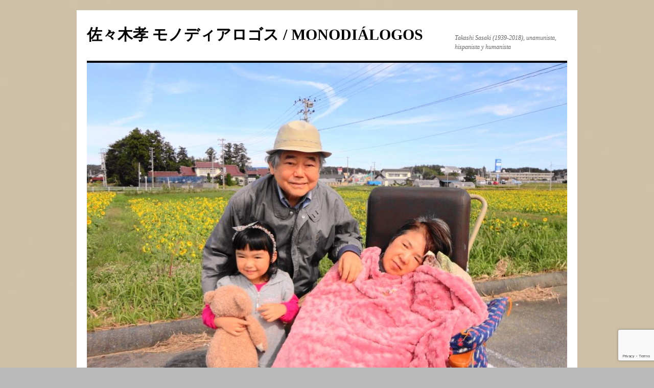

--- FILE ---
content_type: text/html; charset=UTF-8
request_url: https://monodialogos.com/2002/09/23/%E3%83%86%E3%83%AC%E3%83%93%E3%81%AB%E5%AF%BE%E3%81%99%E3%82%8B%E3%83%9C%E3%83%A4%E3%82%AD%E4%B8%89%E9%80%A3%E7%99%BA/
body_size: 26436
content:
<!DOCTYPE html>
<html lang="ja">
<head>
<meta charset="UTF-8" />
<title>
テレビに対するボヤキ三連発 | 佐々木孝 モノディアロゴス / MONODIÁLOGOS	</title>
<link rel="profile" href="https://gmpg.org/xfn/11" />
<link rel="stylesheet" type="text/css" media="all" href="https://monodialogos.com/wp-content/themes/twentyten/style.css?ver=20251202" />
<link rel="pingback" href="https://monodialogos.com/xmlrpc.php">
<meta name='robots' content='max-image-preview:large' />
<link rel='dns-prefetch' href='//webfonts.xserver.jp' />
<link rel="alternate" type="application/rss+xml" title="佐々木孝 モノディアロゴス / MONODIÁLOGOS &raquo; フィード" href="https://monodialogos.com/feed/" />
<link rel="alternate" type="application/rss+xml" title="佐々木孝 モノディアロゴス / MONODIÁLOGOS &raquo; コメントフィード" href="https://monodialogos.com/comments/feed/" />
<link rel="alternate" type="application/rss+xml" title="佐々木孝 モノディアロゴス / MONODIÁLOGOS &raquo; テレビに対するボヤキ三連発 のコメントのフィード" href="https://monodialogos.com/2002/09/23/%e3%83%86%e3%83%ac%e3%83%93%e3%81%ab%e5%af%be%e3%81%99%e3%82%8b%e3%83%9c%e3%83%a4%e3%82%ad%e4%b8%89%e9%80%a3%e7%99%ba/feed/" />
<link rel="alternate" title="oEmbed (JSON)" type="application/json+oembed" href="https://monodialogos.com/wp-json/oembed/1.0/embed?url=https%3A%2F%2Fmonodialogos.com%2F2002%2F09%2F23%2F%25e3%2583%2586%25e3%2583%25ac%25e3%2583%2593%25e3%2581%25ab%25e5%25af%25be%25e3%2581%2599%25e3%2582%258b%25e3%2583%259c%25e3%2583%25a4%25e3%2582%25ad%25e4%25b8%2589%25e9%2580%25a3%25e7%2599%25ba%2F" />
<link rel="alternate" title="oEmbed (XML)" type="text/xml+oembed" href="https://monodialogos.com/wp-json/oembed/1.0/embed?url=https%3A%2F%2Fmonodialogos.com%2F2002%2F09%2F23%2F%25e3%2583%2586%25e3%2583%25ac%25e3%2583%2593%25e3%2581%25ab%25e5%25af%25be%25e3%2581%2599%25e3%2582%258b%25e3%2583%259c%25e3%2583%25a4%25e3%2582%25ad%25e4%25b8%2589%25e9%2580%25a3%25e7%2599%25ba%2F&#038;format=xml" />
<style id='wp-img-auto-sizes-contain-inline-css' type='text/css'>
img:is([sizes=auto i],[sizes^="auto," i]){contain-intrinsic-size:3000px 1500px}
/*# sourceURL=wp-img-auto-sizes-contain-inline-css */
</style>
<style id='wp-emoji-styles-inline-css' type='text/css'>

	img.wp-smiley, img.emoji {
		display: inline !important;
		border: none !important;
		box-shadow: none !important;
		height: 1em !important;
		width: 1em !important;
		margin: 0 0.07em !important;
		vertical-align: -0.1em !important;
		background: none !important;
		padding: 0 !important;
	}
/*# sourceURL=wp-emoji-styles-inline-css */
</style>
<style id='wp-block-library-inline-css' type='text/css'>
:root{--wp-block-synced-color:#7a00df;--wp-block-synced-color--rgb:122,0,223;--wp-bound-block-color:var(--wp-block-synced-color);--wp-editor-canvas-background:#ddd;--wp-admin-theme-color:#007cba;--wp-admin-theme-color--rgb:0,124,186;--wp-admin-theme-color-darker-10:#006ba1;--wp-admin-theme-color-darker-10--rgb:0,107,160.5;--wp-admin-theme-color-darker-20:#005a87;--wp-admin-theme-color-darker-20--rgb:0,90,135;--wp-admin-border-width-focus:2px}@media (min-resolution:192dpi){:root{--wp-admin-border-width-focus:1.5px}}.wp-element-button{cursor:pointer}:root .has-very-light-gray-background-color{background-color:#eee}:root .has-very-dark-gray-background-color{background-color:#313131}:root .has-very-light-gray-color{color:#eee}:root .has-very-dark-gray-color{color:#313131}:root .has-vivid-green-cyan-to-vivid-cyan-blue-gradient-background{background:linear-gradient(135deg,#00d084,#0693e3)}:root .has-purple-crush-gradient-background{background:linear-gradient(135deg,#34e2e4,#4721fb 50%,#ab1dfe)}:root .has-hazy-dawn-gradient-background{background:linear-gradient(135deg,#faaca8,#dad0ec)}:root .has-subdued-olive-gradient-background{background:linear-gradient(135deg,#fafae1,#67a671)}:root .has-atomic-cream-gradient-background{background:linear-gradient(135deg,#fdd79a,#004a59)}:root .has-nightshade-gradient-background{background:linear-gradient(135deg,#330968,#31cdcf)}:root .has-midnight-gradient-background{background:linear-gradient(135deg,#020381,#2874fc)}:root{--wp--preset--font-size--normal:16px;--wp--preset--font-size--huge:42px}.has-regular-font-size{font-size:1em}.has-larger-font-size{font-size:2.625em}.has-normal-font-size{font-size:var(--wp--preset--font-size--normal)}.has-huge-font-size{font-size:var(--wp--preset--font-size--huge)}.has-text-align-center{text-align:center}.has-text-align-left{text-align:left}.has-text-align-right{text-align:right}.has-fit-text{white-space:nowrap!important}#end-resizable-editor-section{display:none}.aligncenter{clear:both}.items-justified-left{justify-content:flex-start}.items-justified-center{justify-content:center}.items-justified-right{justify-content:flex-end}.items-justified-space-between{justify-content:space-between}.screen-reader-text{border:0;clip-path:inset(50%);height:1px;margin:-1px;overflow:hidden;padding:0;position:absolute;width:1px;word-wrap:normal!important}.screen-reader-text:focus{background-color:#ddd;clip-path:none;color:#444;display:block;font-size:1em;height:auto;left:5px;line-height:normal;padding:15px 23px 14px;text-decoration:none;top:5px;width:auto;z-index:100000}html :where(.has-border-color){border-style:solid}html :where([style*=border-top-color]){border-top-style:solid}html :where([style*=border-right-color]){border-right-style:solid}html :where([style*=border-bottom-color]){border-bottom-style:solid}html :where([style*=border-left-color]){border-left-style:solid}html :where([style*=border-width]){border-style:solid}html :where([style*=border-top-width]){border-top-style:solid}html :where([style*=border-right-width]){border-right-style:solid}html :where([style*=border-bottom-width]){border-bottom-style:solid}html :where([style*=border-left-width]){border-left-style:solid}html :where(img[class*=wp-image-]){height:auto;max-width:100%}:where(figure){margin:0 0 1em}html :where(.is-position-sticky){--wp-admin--admin-bar--position-offset:var(--wp-admin--admin-bar--height,0px)}@media screen and (max-width:600px){html :where(.is-position-sticky){--wp-admin--admin-bar--position-offset:0px}}

/*# sourceURL=wp-block-library-inline-css */
</style><style id='wp-block-paragraph-inline-css' type='text/css'>
.is-small-text{font-size:.875em}.is-regular-text{font-size:1em}.is-large-text{font-size:2.25em}.is-larger-text{font-size:3em}.has-drop-cap:not(:focus):first-letter{float:left;font-size:8.4em;font-style:normal;font-weight:100;line-height:.68;margin:.05em .1em 0 0;text-transform:uppercase}body.rtl .has-drop-cap:not(:focus):first-letter{float:none;margin-left:.1em}p.has-drop-cap.has-background{overflow:hidden}:root :where(p.has-background){padding:1.25em 2.375em}:where(p.has-text-color:not(.has-link-color)) a{color:inherit}p.has-text-align-left[style*="writing-mode:vertical-lr"],p.has-text-align-right[style*="writing-mode:vertical-rl"]{rotate:180deg}
/*# sourceURL=https://monodialogos.com/wp-includes/blocks/paragraph/style.min.css */
</style>
<style id='global-styles-inline-css' type='text/css'>
:root{--wp--preset--aspect-ratio--square: 1;--wp--preset--aspect-ratio--4-3: 4/3;--wp--preset--aspect-ratio--3-4: 3/4;--wp--preset--aspect-ratio--3-2: 3/2;--wp--preset--aspect-ratio--2-3: 2/3;--wp--preset--aspect-ratio--16-9: 16/9;--wp--preset--aspect-ratio--9-16: 9/16;--wp--preset--color--black: #000;--wp--preset--color--cyan-bluish-gray: #abb8c3;--wp--preset--color--white: #fff;--wp--preset--color--pale-pink: #f78da7;--wp--preset--color--vivid-red: #cf2e2e;--wp--preset--color--luminous-vivid-orange: #ff6900;--wp--preset--color--luminous-vivid-amber: #fcb900;--wp--preset--color--light-green-cyan: #7bdcb5;--wp--preset--color--vivid-green-cyan: #00d084;--wp--preset--color--pale-cyan-blue: #8ed1fc;--wp--preset--color--vivid-cyan-blue: #0693e3;--wp--preset--color--vivid-purple: #9b51e0;--wp--preset--color--blue: #0066cc;--wp--preset--color--medium-gray: #666;--wp--preset--color--light-gray: #f1f1f1;--wp--preset--gradient--vivid-cyan-blue-to-vivid-purple: linear-gradient(135deg,rgb(6,147,227) 0%,rgb(155,81,224) 100%);--wp--preset--gradient--light-green-cyan-to-vivid-green-cyan: linear-gradient(135deg,rgb(122,220,180) 0%,rgb(0,208,130) 100%);--wp--preset--gradient--luminous-vivid-amber-to-luminous-vivid-orange: linear-gradient(135deg,rgb(252,185,0) 0%,rgb(255,105,0) 100%);--wp--preset--gradient--luminous-vivid-orange-to-vivid-red: linear-gradient(135deg,rgb(255,105,0) 0%,rgb(207,46,46) 100%);--wp--preset--gradient--very-light-gray-to-cyan-bluish-gray: linear-gradient(135deg,rgb(238,238,238) 0%,rgb(169,184,195) 100%);--wp--preset--gradient--cool-to-warm-spectrum: linear-gradient(135deg,rgb(74,234,220) 0%,rgb(151,120,209) 20%,rgb(207,42,186) 40%,rgb(238,44,130) 60%,rgb(251,105,98) 80%,rgb(254,248,76) 100%);--wp--preset--gradient--blush-light-purple: linear-gradient(135deg,rgb(255,206,236) 0%,rgb(152,150,240) 100%);--wp--preset--gradient--blush-bordeaux: linear-gradient(135deg,rgb(254,205,165) 0%,rgb(254,45,45) 50%,rgb(107,0,62) 100%);--wp--preset--gradient--luminous-dusk: linear-gradient(135deg,rgb(255,203,112) 0%,rgb(199,81,192) 50%,rgb(65,88,208) 100%);--wp--preset--gradient--pale-ocean: linear-gradient(135deg,rgb(255,245,203) 0%,rgb(182,227,212) 50%,rgb(51,167,181) 100%);--wp--preset--gradient--electric-grass: linear-gradient(135deg,rgb(202,248,128) 0%,rgb(113,206,126) 100%);--wp--preset--gradient--midnight: linear-gradient(135deg,rgb(2,3,129) 0%,rgb(40,116,252) 100%);--wp--preset--font-size--small: 13px;--wp--preset--font-size--medium: 20px;--wp--preset--font-size--large: 36px;--wp--preset--font-size--x-large: 42px;--wp--preset--spacing--20: 0.44rem;--wp--preset--spacing--30: 0.67rem;--wp--preset--spacing--40: 1rem;--wp--preset--spacing--50: 1.5rem;--wp--preset--spacing--60: 2.25rem;--wp--preset--spacing--70: 3.38rem;--wp--preset--spacing--80: 5.06rem;--wp--preset--shadow--natural: 6px 6px 9px rgba(0, 0, 0, 0.2);--wp--preset--shadow--deep: 12px 12px 50px rgba(0, 0, 0, 0.4);--wp--preset--shadow--sharp: 6px 6px 0px rgba(0, 0, 0, 0.2);--wp--preset--shadow--outlined: 6px 6px 0px -3px rgb(255, 255, 255), 6px 6px rgb(0, 0, 0);--wp--preset--shadow--crisp: 6px 6px 0px rgb(0, 0, 0);}:where(.is-layout-flex){gap: 0.5em;}:where(.is-layout-grid){gap: 0.5em;}body .is-layout-flex{display: flex;}.is-layout-flex{flex-wrap: wrap;align-items: center;}.is-layout-flex > :is(*, div){margin: 0;}body .is-layout-grid{display: grid;}.is-layout-grid > :is(*, div){margin: 0;}:where(.wp-block-columns.is-layout-flex){gap: 2em;}:where(.wp-block-columns.is-layout-grid){gap: 2em;}:where(.wp-block-post-template.is-layout-flex){gap: 1.25em;}:where(.wp-block-post-template.is-layout-grid){gap: 1.25em;}.has-black-color{color: var(--wp--preset--color--black) !important;}.has-cyan-bluish-gray-color{color: var(--wp--preset--color--cyan-bluish-gray) !important;}.has-white-color{color: var(--wp--preset--color--white) !important;}.has-pale-pink-color{color: var(--wp--preset--color--pale-pink) !important;}.has-vivid-red-color{color: var(--wp--preset--color--vivid-red) !important;}.has-luminous-vivid-orange-color{color: var(--wp--preset--color--luminous-vivid-orange) !important;}.has-luminous-vivid-amber-color{color: var(--wp--preset--color--luminous-vivid-amber) !important;}.has-light-green-cyan-color{color: var(--wp--preset--color--light-green-cyan) !important;}.has-vivid-green-cyan-color{color: var(--wp--preset--color--vivid-green-cyan) !important;}.has-pale-cyan-blue-color{color: var(--wp--preset--color--pale-cyan-blue) !important;}.has-vivid-cyan-blue-color{color: var(--wp--preset--color--vivid-cyan-blue) !important;}.has-vivid-purple-color{color: var(--wp--preset--color--vivid-purple) !important;}.has-black-background-color{background-color: var(--wp--preset--color--black) !important;}.has-cyan-bluish-gray-background-color{background-color: var(--wp--preset--color--cyan-bluish-gray) !important;}.has-white-background-color{background-color: var(--wp--preset--color--white) !important;}.has-pale-pink-background-color{background-color: var(--wp--preset--color--pale-pink) !important;}.has-vivid-red-background-color{background-color: var(--wp--preset--color--vivid-red) !important;}.has-luminous-vivid-orange-background-color{background-color: var(--wp--preset--color--luminous-vivid-orange) !important;}.has-luminous-vivid-amber-background-color{background-color: var(--wp--preset--color--luminous-vivid-amber) !important;}.has-light-green-cyan-background-color{background-color: var(--wp--preset--color--light-green-cyan) !important;}.has-vivid-green-cyan-background-color{background-color: var(--wp--preset--color--vivid-green-cyan) !important;}.has-pale-cyan-blue-background-color{background-color: var(--wp--preset--color--pale-cyan-blue) !important;}.has-vivid-cyan-blue-background-color{background-color: var(--wp--preset--color--vivid-cyan-blue) !important;}.has-vivid-purple-background-color{background-color: var(--wp--preset--color--vivid-purple) !important;}.has-black-border-color{border-color: var(--wp--preset--color--black) !important;}.has-cyan-bluish-gray-border-color{border-color: var(--wp--preset--color--cyan-bluish-gray) !important;}.has-white-border-color{border-color: var(--wp--preset--color--white) !important;}.has-pale-pink-border-color{border-color: var(--wp--preset--color--pale-pink) !important;}.has-vivid-red-border-color{border-color: var(--wp--preset--color--vivid-red) !important;}.has-luminous-vivid-orange-border-color{border-color: var(--wp--preset--color--luminous-vivid-orange) !important;}.has-luminous-vivid-amber-border-color{border-color: var(--wp--preset--color--luminous-vivid-amber) !important;}.has-light-green-cyan-border-color{border-color: var(--wp--preset--color--light-green-cyan) !important;}.has-vivid-green-cyan-border-color{border-color: var(--wp--preset--color--vivid-green-cyan) !important;}.has-pale-cyan-blue-border-color{border-color: var(--wp--preset--color--pale-cyan-blue) !important;}.has-vivid-cyan-blue-border-color{border-color: var(--wp--preset--color--vivid-cyan-blue) !important;}.has-vivid-purple-border-color{border-color: var(--wp--preset--color--vivid-purple) !important;}.has-vivid-cyan-blue-to-vivid-purple-gradient-background{background: var(--wp--preset--gradient--vivid-cyan-blue-to-vivid-purple) !important;}.has-light-green-cyan-to-vivid-green-cyan-gradient-background{background: var(--wp--preset--gradient--light-green-cyan-to-vivid-green-cyan) !important;}.has-luminous-vivid-amber-to-luminous-vivid-orange-gradient-background{background: var(--wp--preset--gradient--luminous-vivid-amber-to-luminous-vivid-orange) !important;}.has-luminous-vivid-orange-to-vivid-red-gradient-background{background: var(--wp--preset--gradient--luminous-vivid-orange-to-vivid-red) !important;}.has-very-light-gray-to-cyan-bluish-gray-gradient-background{background: var(--wp--preset--gradient--very-light-gray-to-cyan-bluish-gray) !important;}.has-cool-to-warm-spectrum-gradient-background{background: var(--wp--preset--gradient--cool-to-warm-spectrum) !important;}.has-blush-light-purple-gradient-background{background: var(--wp--preset--gradient--blush-light-purple) !important;}.has-blush-bordeaux-gradient-background{background: var(--wp--preset--gradient--blush-bordeaux) !important;}.has-luminous-dusk-gradient-background{background: var(--wp--preset--gradient--luminous-dusk) !important;}.has-pale-ocean-gradient-background{background: var(--wp--preset--gradient--pale-ocean) !important;}.has-electric-grass-gradient-background{background: var(--wp--preset--gradient--electric-grass) !important;}.has-midnight-gradient-background{background: var(--wp--preset--gradient--midnight) !important;}.has-small-font-size{font-size: var(--wp--preset--font-size--small) !important;}.has-medium-font-size{font-size: var(--wp--preset--font-size--medium) !important;}.has-large-font-size{font-size: var(--wp--preset--font-size--large) !important;}.has-x-large-font-size{font-size: var(--wp--preset--font-size--x-large) !important;}
/*# sourceURL=global-styles-inline-css */
</style>

<style id='classic-theme-styles-inline-css' type='text/css'>
/*! This file is auto-generated */
.wp-block-button__link{color:#fff;background-color:#32373c;border-radius:9999px;box-shadow:none;text-decoration:none;padding:calc(.667em + 2px) calc(1.333em + 2px);font-size:1.125em}.wp-block-file__button{background:#32373c;color:#fff;text-decoration:none}
/*# sourceURL=/wp-includes/css/classic-themes.min.css */
</style>
<link rel='stylesheet' id='contact-form-7-css' href='https://monodialogos.com/wp-content/plugins/contact-form-7/includes/css/styles.css?ver=6.1.4' type='text/css' media='all' />
<link rel='stylesheet' id='cmplz-general-css' href='https://monodialogos.com/wp-content/plugins/complianz-gdpr/assets/css/cookieblocker.min.css?ver=1765984158' type='text/css' media='all' />
<link rel='stylesheet' id='twentyten-block-style-css' href='https://monodialogos.com/wp-content/themes/twentyten/blocks.css?ver=20250220' type='text/css' media='all' />
<script type="text/javascript" src="https://monodialogos.com/wp-includes/js/jquery/jquery.min.js?ver=3.7.1" id="jquery-core-js"></script>
<script type="text/javascript" src="https://monodialogos.com/wp-includes/js/jquery/jquery-migrate.min.js?ver=3.4.1" id="jquery-migrate-js"></script>
<script type="text/javascript" src="//webfonts.xserver.jp/js/xserverv3.js?fadein=0&amp;ver=2.0.9" id="typesquare_std-js"></script>
<script type="text/javascript" async src="https://monodialogos.com/wp-content/plugins/burst-statistics/assets/js/timeme/timeme.min.js?ver=1769087929" id="burst-timeme-js"></script>
<script type="text/javascript" async src="https://monodialogos.com/wp-content/uploads/burst/js/burst.min.js?ver=1769087941" id="burst-js"></script>
<link rel="https://api.w.org/" href="https://monodialogos.com/wp-json/" /><link rel="alternate" title="JSON" type="application/json" href="https://monodialogos.com/wp-json/wp/v2/posts/20448" /><link rel="EditURI" type="application/rsd+xml" title="RSD" href="https://monodialogos.com/xmlrpc.php?rsd" />
<meta name="generator" content="WordPress 6.9" />
<link rel="canonical" href="https://monodialogos.com/2002/09/23/%e3%83%86%e3%83%ac%e3%83%93%e3%81%ab%e5%af%be%e3%81%99%e3%82%8b%e3%83%9c%e3%83%a4%e3%82%ad%e4%b8%89%e9%80%a3%e7%99%ba/" />
<link rel='shortlink' href='https://monodialogos.com/?p=20448' />
<style type="text/css" id="custom-background-css">
body.custom-background { background-color: #bababa; background-image: url("https://monodialogos.com/wp-content/uploads/iridium-chamois-600x400-1.jpg"); background-position: left top; background-size: cover; background-repeat: no-repeat; background-attachment: fixed; }
</style>
	<link rel="icon" href="https://monodialogos.com/wp-content/uploads/cropped-admin-ajax-32x32.jpg" sizes="32x32" />
<link rel="icon" href="https://monodialogos.com/wp-content/uploads/cropped-admin-ajax-192x192.jpg" sizes="192x192" />
<link rel="apple-touch-icon" href="https://monodialogos.com/wp-content/uploads/cropped-admin-ajax-180x180.jpg" />
<meta name="msapplication-TileImage" content="https://monodialogos.com/wp-content/uploads/cropped-admin-ajax-270x270.jpg" />
	<!-- Fonts Plugin CSS - https://fontsplugin.com/ -->
	<style>
		:root {
--font-base: Georgia, Times, Times New Roman, serif;
--font-headings: Georgia, Times, Times New Roman, serif;
--font-input: Georgia, Times, Times New Roman, serif;
}
body, #content, .entry-content, .post-content, .page-content, .post-excerpt, .entry-summary, .entry-excerpt, .widget-area, .widget, .sidebar, #sidebar, footer, .footer, #footer, .site-footer, #site-footer, .entry-content p, .entry-content ol, .entry-content ul, .entry-content dl, .entry-content dt, .widget_text p, .widget_text ol, .widget_text ul, .widget_text dl, .widget_text dt, .widget-content .rssSummary {
font-family: Georgia, Times, Times New Roman, serif !important;
font-style: normal !important;
font-weight: 400 !important;
 }
#site-title, .site-title, #site-title a, .site-title a, .entry-title, .entry-title a, h1, h2, h3, h4, h5, h6, .widget-title, .elementor-heading-title {
font-family: Georgia, Times, Times New Roman, serif !important;
font-style: normal !important;
font-weight: 700 !important;
 }
button, .button, input, select, textarea, .wp-block-button, .wp-block-button__link {
font-family: Georgia, Times, Times New Roman, serif !important;
font-style: normal !important;
font-weight: 400 !important;
 }
#site-title, .site-title, #site-title a, .site-title a, #site-logo, #site-logo a, #logo, #logo a, .logo, .logo a, .wp-block-site-title, .wp-block-site-title a {
font-family: Georgia, Times, Times New Roman, serif !important;
font-style: normal !important;
font-weight: 700 !important;
 }
#site-description, .site-description, #site-tagline, .site-tagline, .wp-block-site-tagline {
font-family: Georgia, Times, Times New Roman, serif !important;
font-style: italic !important;
font-weight: 400 !important;
 }
.menu, .page_item a, .menu-item a, .wp-block-navigation, .wp-block-navigation-item__content {
font-family: Georgia, Times, Times New Roman, serif !important;
font-style: normal !important;
font-weight: 700 !important;
 }
.entry-content, .entry-content p, .post-content, .page-content, .post-excerpt, .entry-summary, .entry-excerpt, .excerpt, .excerpt p, .type-post p, .type-page p, .wp-block-post-content, .wp-block-post-excerpt, .elementor, .elementor p {
font-family: Georgia, Times, Times New Roman, serif !important;
font-style: normal !important;
font-weight: 400 !important;
 }
.wp-block-post-title, .wp-block-post-title a, .entry-title, .entry-title a, .post-title, .post-title a, .page-title, .entry-content h1, #content h1, .type-post h1, .type-page h1, .elementor h1 {
font-family: Century Gothic, CenturyGothic, AppleGothic, sans-serif !important;
font-style: normal !important;
font-weight: 400 !important;
 }
.entry-content h2, .post-content h2, .page-content h2, #content h2, .type-post h2, .type-page h2, .elementor h2 {
font-family: Georgia, Times, Times New Roman, serif !important;
font-style: normal !important;
font-weight: 400 !important;
 }
.entry-content h3, .post-content h3, .page-content h3, #content h3, .type-post h3, .type-page h3, .elementor h3 {
font-family: Georgia, Times, Times New Roman, serif !important;
font-style: normal !important;
 }
.entry-content h4, .post-content h4, .page-content h4, #content h4, .type-post h4, .type-page h4, .elementor h4 {
font-family: Georgia, Times, Times New Roman, serif !important;
 }
.entry-content h5, .post-content h5, .page-content h5, #content h5, .type-post h5, .type-page h5, .elementor h5 {
font-family: Georgia, Times, Times New Roman, serif !important;
font-style: normal !important;
font-weight: 400 !important;
 }
.entry-content h6, .post-content h6, .page-content h6, #content h6, .type-post h6, .type-page h6, .elementor h6 {
font-family: Georgia, Times, Times New Roman, serif !important;
font-style: normal !important;
font-weight: 400 !important;
 }
.widget-title, .widget-area h1, .widget-area h2, .widget-area h3, .widget-area h4, .widget-area h5, .widget-area h6, #secondary h1, #secondary h2, #secondary h3, #secondary h4, #secondary h5, #secondary h6 {
font-family: Georgia, Times, Times New Roman, serif !important;
font-style: normal !important;
font-weight: 700 !important;
 }
.widget-area, .widget, .sidebar, #sidebar, .widget_text p, .widget_text ol, .widget_text ul, .widget_text dl, .widget_text dt, .widget-content .rssSummary, .widget_text p, .widget_text ol, .widget_text ul, .widget_text dl, .widget_text dt, .widget-content .rssSummary {
font-family: Georgia, Times, Times New Roman, serif !important;
 }
footer h1, footer h2, footer h3, footer h4, footer h5, footer h6, .footer h1, .footer h2, .footer h3, .footer h4, .footer h5, .footer h6, #footer h1, #footer h2, #footer h3, #footer h4, #footer h5, #footer h6 {
font-family: Georgia, Times, Times New Roman, serif !important;
font-style: normal !important;
font-weight: 700 !important;
 }
footer, #footer, .footer, .site-footer {
font-family: Georgia, Times, Times New Roman, serif !important;
font-style: normal !important;
font-weight: 400 !important;
 }
	</style>
	<!-- Fonts Plugin CSS -->
	</head>

<body class="wp-singular post-template-default single single-post postid-20448 single-format-standard custom-background wp-theme-twentyten" data-burst_id="20448" data-burst_type="post">
<div id="wrapper" class="hfeed">
		<a href="#content" class="screen-reader-text skip-link">コンテンツへスキップ</a>
	<div id="header">
		<div id="masthead">
			<div id="branding" role="banner">
									<div id="site-title">
						<span>
							<a href="https://monodialogos.com/" rel="home" >佐々木孝 モノディアロゴス / MONODIÁLOGOS</a>
						</span>
					</div>
										<div id="site-description">Takashi Sasaki (1939-2018), unamunista, hispanista y humanista</div>
					<img src="https://monodialogos.com/wp-content/uploads/cropped-5b286dc2953d5b1fcf536dffc247ea4f-1.jpg" width="940" height="668" alt="佐々木孝 モノディアロゴス / MONODIÁLOGOS" srcset="https://monodialogos.com/wp-content/uploads/cropped-5b286dc2953d5b1fcf536dffc247ea4f-1.jpg 940w, https://monodialogos.com/wp-content/uploads/cropped-5b286dc2953d5b1fcf536dffc247ea4f-1-300x213.jpg 300w, https://monodialogos.com/wp-content/uploads/cropped-5b286dc2953d5b1fcf536dffc247ea4f-1-700x497.jpg 700w, https://monodialogos.com/wp-content/uploads/cropped-5b286dc2953d5b1fcf536dffc247ea4f-1-768x546.jpg 768w" sizes="(max-width: 940px) 100vw, 940px" decoding="async" fetchpriority="high" />			</div><!-- #branding -->

			<div id="access" role="navigation">
				<div class="menu-header"><ul id="menu-mainmenu" class="menu"><li id="menu-item-15204" class="menu-item menu-item-type-post_type menu-item-object-page menu-item-15204"><a href="https://monodialogos.com/%e4%bd%90%e3%80%85%e6%9c%a8%e5%ad%9d%e3%81%ab%e3%81%a4%e3%81%84%e3%81%a6/">【佐々木孝について】</a></li>
<li id="menu-item-20410" class="menu-item menu-item-type-post_type menu-item-object-page menu-item-20410"><a href="https://monodialogos.com/%e3%83%a2%e3%83%8e%e3%83%87%e3%82%a3%e3%82%a2%e3%83%ad%e3%82%b4%e3%82%b9%e3%81%ab%e3%81%a4%e3%81%84%e3%81%a6/">【モノディアロゴスについて】</a></li>
<li id="menu-item-26425" class="menu-item menu-item-type-post_type menu-item-object-page menu-item-26425"><a href="https://monodialogos.com/9-%e7%94%9f%e3%81%ae%e7%90%86%e6%b3%95%e3%81%ab%e7%ab%8b%e3%81%a1%e8%bf%94%e3%82%8c2001%e5%b9%b4/">【生の理法に立ち返れ】</a></li>
<li id="menu-item-15261" class="menu-item menu-item-type-post_type menu-item-object-page menu-item-15261"><a href="https://monodialogos.com/%e4%bb%8a%e6%97%a5%e7%9a%84%e3%82%aa%e3%83%ab%e3%83%86%e3%82%ac/">【今日的オルテガ】</a></li>
<li id="menu-item-26447" class="menu-item menu-item-type-post_type menu-item-object-post menu-item-26447"><a href="https://monodialogos.com/2015/11/04/%e6%96%b0%e3%83%bb%e5%a4%a7%e8%a1%86%e3%81%ae%e5%8f%8d%e9%80%86/">【新・大衆の反逆】</a></li>
<li id="menu-item-27168" class="menu-item menu-item-type-post_type menu-item-object-post menu-item-27168"><a href="https://monodialogos.com/2008/02/11/%e3%82%aa%e3%83%ab%e3%83%86%e3%82%ac%e3%81%b8%e3%81%ae%e8%bf%91%e3%81%a5%e3%81%8d%e6%96%b9/">オルテガへの近づき方</a></li>
<li id="menu-item-17842" class="menu-item menu-item-type-custom menu-item-object-custom menu-item-has-children menu-item-17842"><a href="#">&#x1f7e5;創作　平和菌の増殖・拡散に向けて</a>
<ul class="sub-menu">
	<li id="menu-item-26125" class="menu-item menu-item-type-post_type menu-item-object-post menu-item-26125"><a href="https://monodialogos.com/2016/03/02/%e5%a6%84%e6%83%b3%e3%81%a8%e6%ba%9c%e6%81%af%e3%81%ae%e4%b8%ad%e3%81%a7/">妄想と溜息の中で</a></li>
	<li id="menu-item-24724" class="menu-item menu-item-type-post_type menu-item-object-post menu-item-24724"><a href="https://monodialogos.com/2003/02/16/%e3%83%9a%e3%83%b3%e3%81%af%e5%89%a3%e3%82%88%e3%82%8a%e3%82%82%e5%bc%b1%e3%81%97/">ペンは剣よりも弱し</a></li>
	<li id="menu-item-24713" class="menu-item menu-item-type-post_type menu-item-object-post menu-item-24713"><a href="https://monodialogos.com/2011/09/14/%e3%80%8c%e5%b9%b3%e5%92%8c%e8%8f%8c%e3%80%8d%e5%86%8d%e8%aa%ac/">「平和菌」再説</a></li>
	<li id="menu-item-24718" class="menu-item menu-item-type-post_type menu-item-object-post menu-item-24718"><a href="https://monodialogos.com/2011/01/05/%e3%81%b2%e3%81%a8%e3%82%8a%e9%bb%99%e3%80%85%e3%81%a8%e5%b9%b3%e5%92%8c%e8%8f%8c%e3%82%92%e6%92%92%e3%81%8f/">ひとり黙々と平和菌を撒く</a></li>
	<li id="menu-item-24715" class="menu-item menu-item-type-post_type menu-item-object-post menu-item-24715"><a href="https://monodialogos.com/2016/03/23/%e5%b9%b3%e5%92%8c%e8%8f%8c%e8%aa%95%e7%94%9f%e7%a7%98%e8%a9%b1/">平和菌誕生秘話</a></li>
	<li id="menu-item-24714" class="menu-item menu-item-type-post_type menu-item-object-post menu-item-24714"><a href="https://monodialogos.com/2016/07/22/%e8%b2%9e%e6%88%bf%e5%bc%8f%e5%b9%b3%e5%92%8c%e8%8f%8c%e5%a2%97%e6%ae%96%e6%b3%95/">貞房式平和菌増殖法</a></li>
	<li id="menu-item-20417" class="menu-item menu-item-type-post_type menu-item-object-page menu-item-20417"><a href="https://monodialogos.com/25-%e5%b9%b3%e5%92%8c%e8%8f%8c%e3%81%ae%e5%a2%97%e6%ae%96%e3%83%bb%e6%8b%a1%e6%95%a3%e3%81%ab%e5%90%91%e3%81%91%e3%81%a6/">28. 平和菌の増殖・拡散に向けて (2016年)</a></li>
	<li id="menu-item-20419" class="menu-item menu-item-type-post_type menu-item-object-page menu-item-20419"><a href="https://monodialogos.com/heiwakin/">平和菌の歌　※2012年3月27日公開</a></li>
	<li id="menu-item-20420" class="menu-item menu-item-type-post_type menu-item-object-page menu-item-20420"><a href="https://monodialogos.com/genpatsu-nanmin/">原発難民行進曲　※2012年1月15日公開</a></li>
	<li id="menu-item-20426" class="menu-item menu-item-type-post_type menu-item-object-page menu-item-20426"><a href="https://monodialogos.com/%e3%82%ab%e3%83%ab%e3%83%9a%e3%83%bb%e3%83%87%e3%82%a3%e3%82%a8%e3%83%a0%ef%bc%81%ef%bc%88%e3%82%b1%e3%82%bb%e3%83%a9%e3%83%b3%e3%83%91%e3%82%b5%e3%83%a9%e3%83%b3%ef%bc%89/">カルペ・ディエム！（この日を楽しめ！）/ ケセランパサラン（すべては為るがままに）※2012年3月27日公開</a></li>
</ul>
</li>
<li id="menu-item-26052" class="menu-item menu-item-type-post_type menu-item-object-post menu-item-26052"><a href="https://monodialogos.com/2008/04/22/%e6%9b%b8%e3%81%8b%e3%81%aa%e3%81%91%e3%82%8c%e3%81%b0%e3%81%99%e3%81%b9%e3%81%a6%e3%81%8c%e5%a4%b1%e3%82%8f%e3%82%8c%e3%82%8b/">書かなければすべてが失われる</a></li>
<li id="menu-item-27301" class="menu-item menu-item-type-post_type menu-item-object-post menu-item-27301"><a href="https://monodialogos.com/2002/09/09/%e3%83%91%e3%83%bc%e3%82%b9%e3%83%9a%e3%82%af%e3%83%86%e3%82%a3%e3%83%96%e3%81%ae%e8%aa%a4%e3%82%8a/">パースペクティブの誤り</a></li>
<li id="menu-item-27473" class="menu-item menu-item-type-post_type menu-item-object-post menu-item-27473"><a href="https://monodialogos.com/2014/07/08/%e8%84%88%e7%b5%a1%e3%81%ae%e3%81%aa%e3%81%84%e4%b8%89%e3%81%a4%e3%81%ae%e8%a9%b1/">互いに脈絡のない三つのお話</a></li>
<li id="menu-item-27157" class="menu-item menu-item-type-post_type menu-item-object-post menu-item-27157"><a href="https://monodialogos.com/2010/12/05/%e9%a0%93%e6%8c%ab%e3%81%97%e3%81%9f%e3%81%be%e3%81%be%e3%81%ae%e4%ba%ba%e9%96%93%e5%ad%a6/">頓挫したままの人間学</a></li>
<li id="menu-item-27187" class="menu-item menu-item-type-post_type menu-item-object-page menu-item-27187"><a href="https://monodialogos.com/15266-2/">キリスト教ヒューマニズムについて</a></li>
<li id="menu-item-26065" class="menu-item menu-item-type-post_type menu-item-object-post menu-item-26065"><a href="https://monodialogos.com/2002/07/29/%e6%8a%95%e6%a9%9f%e3%81%a8%e6%84%9b/">投機と愛</a></li>
<li id="menu-item-24651" class="menu-item menu-item-type-post_type menu-item-object-page menu-item-24651"><a href="https://monodialogos.com/%e3%82%b9%e3%83%9a%e3%82%a4%e3%83%b3%e8%aa%9e%e7%89%88%e4%bd%90%e3%80%85%e6%9c%a8%e5%ad%9d%e4%bd%9c%e5%93%81%e9%9b%86%e3%80%8e%e5%b9%b3%e5%92%8c%e8%8f%8c%e3%81%ae%e6%ad%8c%e3%80%8f%e5%8e%9f%e6%9c%ac/">東日本大震災・原発事故を被災して</a></li>
<li id="menu-item-27432" class="menu-item menu-item-type-post_type menu-item-object-post menu-item-27432"><a href="https://monodialogos.com/2003/05/15/%e3%81%aa%e3%82%93%e3%81%a8%e3%82%82%e9%ac%b1%e9%99%b6%e3%81%97%e3%81%84%ef%bc%81/">なんとも鬱陶しい！</a></li>
<li id="menu-item-22927" class="menu-item menu-item-type-post_type menu-item-object-post menu-item-22927"><a href="https://monodialogos.com/2012/10/31/%e6%b8%9a%e3%81%ab%e3%81%a6/">渚にて</a></li>
<li id="menu-item-21853" class="menu-item menu-item-type-post_type menu-item-object-post menu-item-21853"><a href="https://monodialogos.com/2010/07/29/%e4%b8%80%e6%9e%9a%e3%81%ae%e8%91%89%e6%9b%b8%e3%81%a8%e4%b8%80%e9%80%9a%e3%81%ae%e6%89%8b%e7%b4%99/">一枚の葉書と一通の手紙</a></li>
<li id="menu-item-22591" class="menu-item menu-item-type-post_type menu-item-object-post menu-item-22591"><a href="https://monodialogos.com/2004/04/25/%e3%80%8c%e3%81%8f%e3%81%ab%e3%80%8d%e3%81%a8%e3%81%af%e4%bd%95%e3%81%8b/">「くに」とは何か</a></li>
<li id="menu-item-24281" class="menu-item menu-item-type-post_type menu-item-object-post menu-item-24281"><a href="https://monodialogos.com/2012/08/31/%e7%90%86%e6%80%a7%e3%81%a8%e6%84%9f%e6%83%85/">理性と感情</a></li>
<li id="menu-item-22604" class="menu-item menu-item-type-post_type menu-item-object-post menu-item-22604"><a href="https://monodialogos.com/2004/05/06/%e3%83%ab%e3%83%bc%e3%83%ab%e3%81%ab%e5%89%87%e3%81%a3%e3%81%9f%e3%82%af%e3%83%aa%e3%83%bc%e3%83%b3%e3%81%aa%e6%88%a6%e4%ba%89%ef%bc%9f/">ルールに則ったクリーンな戦争？</a></li>
<li id="menu-item-26273" class="menu-item menu-item-type-post_type menu-item-object-post menu-item-26273"><a href="https://monodialogos.com/2003/03/15/%e7%b4%a0%e6%9c%b4%e7%b5%8c%e9%a8%93%e4%b8%bb%e7%be%a9%e3%81%ae%e9%99%a5%e7%a9%bd/">素朴経験主義の陥穽</a></li>
<li id="menu-item-21698" class="menu-item menu-item-type-post_type menu-item-object-post menu-item-21698"><a href="https://monodialogos.com/2011/06/13/%e7%ac%ac%e5%9b%9b%e3%81%ae%e7%94%b7%ef%bc%88%e6%9c%ac%e5%bd%93%e3%81%ae%e7%a7%81%ef%bc%89/">第四の私（実存する私）</a></li>
<li id="menu-item-22597" class="menu-item menu-item-type-post_type menu-item-object-post menu-item-22597"><a href="https://monodialogos.com/2004/04/27/%e8%89%af%e5%bf%83%e3%82%88%e3%82%8a%e7%a4%be%e5%91%bd/">良心より社命</a></li>
<li id="menu-item-21812" class="menu-item menu-item-type-post_type menu-item-object-post menu-item-21812"><a href="https://monodialogos.com/2011/07/06/%e9%9c%87%e7%81%bd%e3%81%a8%e7%a5%9e%ef%bc%88%e3%81%ae%e5%a0%b4%e6%89%80%ef%bc%89/">震災と神（の場所）</a></li>
<li id="menu-item-22164" class="menu-item menu-item-type-post_type menu-item-object-post menu-item-22164"><a href="https://monodialogos.com/2011/08/03/%e8%a2%ab%e7%81%bd%e5%9c%b0%e4%bd%93%e9%a8%93%e3%81%ae%e6%84%8f%e5%91%b3%ef%bc%9f/">被災地見学？</a></li>
<li id="menu-item-22116" class="menu-item menu-item-type-post_type menu-item-object-post menu-item-22116"><a href="https://monodialogos.com/2012/03/11/%e3%81%91%e3%81%98%e3%82%81%e3%81%aa%e3%82%93%e3%81%a6%e3%81%a4%e3%81%91%e3%82%8b%e3%81%aa%e3%83%bc/">けじめなんてつけるなーっ！</a></li>
<li id="menu-item-20507" class="menu-item menu-item-type-post_type menu-item-object-post menu-item-20507"><a href="https://monodialogos.com/2009/12/23/%e5%b0%91%e6%95%b0%e8%80%85%e3%81%82%e3%82%8b%e3%81%84%e3%81%af%e6%9c%89%e5%90%8d%e4%ba%ba%e3%81%ae%e5%b0%82%e6%9c%89%e4%ba%8b%e9%a0%85%e3%81%a7%e3%81%af%e3%81%aa%e3%81%84/">少数者あるいは有名人の専有事項ではない</a></li>
<li id="menu-item-22059" class="menu-item menu-item-type-post_type menu-item-object-post menu-item-22059"><a href="https://monodialogos.com/2012/02/11/%e3%81%8f%e3%81%9f%e3%81%b0%e3%82%8c%e8%89%af%e4%bf%97%e6%b4%be%ef%bc%81/">くたばれ良俗派！</a></li>
<li id="menu-item-21312" class="menu-item menu-item-type-post_type menu-item-object-post menu-item-21312"><a href="https://monodialogos.com/2015/04/16/%e8%84%b1%e5%8e%9f%e7%99%ba%e9%83%bd%e5%b8%82%e5%ae%a3%e8%a8%80/">脱原発都市宣言</a></li>
<li id="menu-item-22317" class="menu-item menu-item-type-post_type menu-item-object-post menu-item-22317"><a href="https://monodialogos.com/2011/11/16/%e3%82%82%e3%81%86%e5%8b%9d%e6%89%8b%e3%81%ab/">もう勝手に…</a></li>
<li id="menu-item-24423" class="menu-item menu-item-type-post_type menu-item-object-post menu-item-24423"><a href="https://monodialogos.com/2013/01/24/%e7%9b%b8%e6%89%8b%e3%81%ae%e3%81%84%e3%81%aa%e3%81%84%e6%80%92%e3%82%8a/">やり場の無い怒り</a></li>
<li id="menu-item-24363" class="menu-item menu-item-type-post_type menu-item-object-post menu-item-24363"><a href="https://monodialogos.com/2012/10/26/%e9%b1%93%e3%81%ae%e6%ad%af%e8%bb%8b%e3%82%8a/">鱓の歯軋り？</a></li>
<li id="menu-item-21352" class="menu-item menu-item-type-post_type menu-item-object-post menu-item-21352"><a href="https://monodialogos.com/2015/05/23/%e5%a4%a7%e5%88%87%e3%81%aa%e3%81%93%e3%81%a8%e3%81%af%e3%81%99%e3%81%b9%e3%81%a6%e9%9d%a2%e5%80%92%e3%81%8f%e3%81%95%e3%81%84/">大切なことはすべて面倒くさい</a></li>
<li id="menu-item-21876" class="menu-item menu-item-type-post_type menu-item-object-post menu-item-21876"><a href="https://monodialogos.com/2010/08/17/%e4%bd%95%e3%81%a8%e3%82%82%e7%85%ae%e3%81%88%e5%88%87%e3%82%89%e3%81%aa%e3%81%84%ef%bc%81/">何とも煮え切らない！</a></li>
<li id="menu-item-26393" class="menu-item menu-item-type-post_type menu-item-object-post menu-item-26393"><a href="https://monodialogos.com/2003/04/06/%e6%bd%b0%e3%81%88%e3%81%9f%e7%90%86%e6%83%b3%e4%b8%bb%e7%be%a9/">潰えた理想主義</a></li>
<li id="menu-item-21413" class="menu-item menu-item-type-post_type menu-item-object-post menu-item-21413"><a href="https://monodialogos.com/2016/04/28/%e5%9c%b0%e6%96%b9%e5%88%86%e6%95%99%e3%81%a8%e3%81%84%e3%81%86%e3%81%93%e3%81%a8/">地方分教の提唱</a></li>
<li id="menu-item-26037" class="menu-item menu-item-type-post_type menu-item-object-post menu-item-26037"><a href="https://monodialogos.com/2004/08/02/%e9%83%a8%e6%b4%bb%e3%80%81%e9%8c%a6%e3%81%ae%e5%be%a1%e6%97%97/">部活、錦の御旗</a></li>
<li id="menu-item-20232" class="menu-item menu-item-type-post_type menu-item-object-post menu-item-20232"><a href="https://monodialogos.com/2012/04/12/%e8%9f%b9%e3%81%a8%e7%94%b2%e7%be%85/">蟹と甲羅</a></li>
<li id="menu-item-20235" class="menu-item menu-item-type-post_type menu-item-object-post menu-item-20235"><a href="https://monodialogos.com/2012/04/09/%e5%b7%ae%e5%88%a5%e3%81%a8%e8%a8%80%e3%81%84%e6%8f%9b%e3%81%88/">差別と言い換え</a></li>
<li id="menu-item-23578" class="menu-item menu-item-type-post_type menu-item-object-post menu-item-23578"><a href="https://monodialogos.com/2015/05/28/%e3%80%8c%e7%a7%81%e6%96%87%e5%ad%a6%e3%80%8d%e3%81%a8%e3%81%af/">「私文学」とは</a></li>
<li id="menu-item-20557" class="menu-item menu-item-type-post_type menu-item-object-post menu-item-20557"><a href="https://monodialogos.com/2017/03/04/%e3%81%99%e3%81%b9%e3%81%a6%e4%ba%ba%e7%94%9f%e3%81%ae%e8%96%ac%e5%91%b3%e3%83%bb%e6%bb%8b%e9%a4%8a/">すべて人生の薬味・滋養</a></li>
<li id="menu-item-21017" class="menu-item menu-item-type-post_type menu-item-object-post menu-item-21017"><a href="https://monodialogos.com/2014/11/23/%e8%84%b1%e3%83%bb%e5%8f%b3%e8%82%a9%e4%b8%8a%e3%81%8c%e3%82%8a/">さらば！右肩上がり</a></li>
<li id="menu-item-27354" class="menu-item menu-item-type-post_type menu-item-object-post menu-item-27354"><a href="https://monodialogos.com/2003/02/09/%e5%b7%b7%e3%81%ab%e5%8f%ab%e3%81%b6%e5%a3%b0/">巷に叫ぶ声</a></li>
<li id="menu-item-21218" class="menu-item menu-item-type-post_type menu-item-object-post menu-item-21218"><a href="https://monodialogos.com/2014/04/22/%e3%81%8a%e7%b2%97%e6%9c%ab%ef%bc%81%ef%bc%88%e7%b7%8a%e6%80%a5%e5%a0%b1%e5%91%8a%ef%bc%89/">お粗末！</a></li>
<li id="menu-item-21818" class="menu-item menu-item-type-post_type menu-item-object-post menu-item-21818"><a href="https://monodialogos.com/2006/01/12/%e6%b0%97%e5%88%86%e3%81%af%e3%82%a2%e3%83%8a%e3%83%bc%e3%82%ad%e3%82%b9%e3%83%88/">気分はアナーキスト</a></li>
<li id="menu-item-26328" class="menu-item menu-item-type-post_type menu-item-object-page menu-item-26328"><a href="https://monodialogos.com/16-%e6%ad%b4%e5%8f%b2%e3%81%ae%e8%a1%8c%e9%96%93%e3%82%92%e8%aa%ad%e3%82%80%e3%81%a8%e3%81%84%e3%81%86%e3%81%93%e3%81%a8%ef%bc%881984%ef%bc%89/">“歴史”の行間を読むということ</a></li>
<li id="menu-item-25973" class="menu-item menu-item-type-post_type menu-item-object-post menu-item-25973"><a href="https://monodialogos.com/2017/01/04/%e5%88%9d%e5%a4%a2/">初夢</a></li>
<li id="menu-item-15890" class="menu-item menu-item-type-post_type menu-item-object-page menu-item-15890"><a href="https://monodialogos.com/%e5%8e%9f%e7%99%ba%e7%a6%8d%e3%81%ae%e7%a6%8f%e5%b3%b6%e3%80%81%e6%97%a5%e6%9c%ac%e3%81%ae%e3%81%9d%e3%81%ae%e5%be%8c%e3%81%ab%e3%81%a4%e3%81%84%e3%81%a6%e3%82%b9%e3%83%9a%e3%82%a4%e3%83%b3%e3%81%ae/">スペイン・テレビ局の取材（2017年8月）</a></li>
<li id="menu-item-23807" class="menu-item menu-item-type-post_type menu-item-object-post menu-item-23807"><a href="https://monodialogos.com/2002/12/24/%e3%82%af%e3%83%aa%e3%82%b9%e3%83%9e%e3%82%b9%e3%83%bb%e3%82%a4%e3%83%96%e3%81%ab/">クリスマス・イブに</a></li>
<li id="menu-item-24291" class="menu-item menu-item-type-post_type menu-item-object-post menu-item-24291"><a href="https://monodialogos.com/2012/09/05/%e6%b0%97%e3%81%ae%e3%81%9b%e3%81%84%e3%81%8b%e3%82%82/">気のせいかも…</a></li>
<li id="menu-item-22795" class="menu-item menu-item-type-post_type menu-item-object-post menu-item-22795"><a href="https://monodialogos.com/2018/05/05/%e6%9c%80%e6%9c%9f%e3%81%ae%e8%bf%8e%e3%81%88%e6%96%b9/">最期の迎え方</a></li>
<li id="menu-item-26041" class="menu-item menu-item-type-post_type menu-item-object-post menu-item-26041"><a href="https://monodialogos.com/2008/02/15/%e6%b3%95%e3%81%a8%e6%a8%a9%e5%88%a9/">法と権利</a></li>
<li id="menu-item-26044" class="menu-item menu-item-type-post_type menu-item-object-post menu-item-26044"><a href="https://monodialogos.com/2008/02/18/%e3%82%aa%e3%83%ab%e3%83%86%e3%82%ac%e3%81%ae%e6%88%a6%e4%ba%89%e8%ab%96/">オルテガの戦争論</a></li>
<li id="menu-item-20225" class="menu-item menu-item-type-post_type menu-item-object-post menu-item-20225"><a href="https://monodialogos.com/2012/04/17/%e8%a5%a0%ef%bc%88%e3%81%be%e3%81%a1%ef%bc%89%e3%81%ae%e7%84%a1%e3%81%84%e7%a4%be%e4%bc%9a/">襠（まち）の無い社会</a></li>
<li id="menu-item-25283" class="menu-item menu-item-type-post_type menu-item-object-post menu-item-25283"><a href="https://monodialogos.com/2017/10/22/%e8%ab%a6%e3%82%81%e3%81%9a%e4%bb%8a%e6%97%a5%e3%82%82%e3%82%b1%e3%82%bb%e3%83%a9%e3%83%b3%e3%83%bb%e3%83%91%e3%82%b5%e3%83%a9%e3%83%b3/">諦めず今日もケセラン・パサラン</a></li>
<li id="menu-item-25187" class="menu-item menu-item-type-post_type menu-item-object-post menu-item-25187"><a href="https://monodialogos.com/2009/09/07/%e7%97%85%e5%ae%a4%e3%81%8b%e3%82%89%ef%bc%88%e3%81%9d%e3%81%ae%e4%b8%89%e5%8d%81%e4%b8%83%ef%bc%89%e5%85%83%e6%b0%97%e3%81%ae%e5%87%ba%e3%82%8b%e5%a6%84%e6%83%b3/">元気の出る妄想</a></li>
<li id="menu-item-25317" class="menu-item menu-item-type-post_type menu-item-object-post menu-item-25317"><a href="https://monodialogos.com/2010/09/05/%e7%82%ba%e3%81%97%e3%81%88%e3%81%aa%e3%81%8b%e3%81%a3%e3%81%9f%e3%82%82%e3%81%ae%e3%81%ae%e4%b8%ad%e3%81%ab%e3%81%93%e3%81%9d/">為しえなかったものの中にこそ</a></li>
<li id="menu-item-26036" class="menu-item menu-item-type-post_type menu-item-object-post menu-item-26036"><a href="https://monodialogos.com/2002/07/20/%e8%bf%91%e4%bb%a3%e6%97%a5%e6%9c%ac%e3%81%a8%e8%a8%98%e6%86%b6/">近代日本と記憶</a></li>
<li id="menu-item-26163" class="menu-item menu-item-type-post_type menu-item-object-post menu-item-26163"><a href="https://monodialogos.com/2010/09/25/%e3%81%a8%e3%81%a4%e3%81%9c%e3%82%93%e3%81%8a%e6%99%82%e5%b1%80%e6%94%be%e8%ab%87/">突然の時局放談</a></li>
<li id="menu-item-27192" class="menu-item menu-item-type-post_type menu-item-object-post menu-item-27192"><a href="https://monodialogos.com/2018/06/14/%e5%ae%89%e6%81%af%e6%97%a5%e3%81%ab%e3%81%a4%e3%81%84%e3%81%a6/">安息日について</a></li>
<li id="menu-item-27246" class="menu-item menu-item-type-post_type menu-item-object-post menu-item-27246"><a href="https://monodialogos.com/2012/11/23/%e3%80%8c%e7%b4%a1%e3%81%90%e3%80%8d%e3%81%a8%e3%81%84%e3%81%86%e3%81%93%e3%81%a8/">「紡ぐ」ということ</a></li>
<li id="menu-item-20415" class="menu-item menu-item-type-post_type menu-item-object-page menu-item-20415"><a href="https://monodialogos.com/16960-2/">【ご連絡・お問い合わせ】</a></li>
</ul></div>			</div><!-- #access -->
		</div><!-- #masthead -->
	</div><!-- #header -->

	<div id="main">

		<div id="container">
			<div id="content" role="main">

			

				<div id="nav-above" class="navigation">
					<div class="nav-previous"><a href="https://monodialogos.com/2002/09/22/%e3%81%bf%e3%81%aa%e3%81%9d%e3%82%8c%e3%81%9e%e3%82%8c%e3%81%ab%e4%b8%8d%e5%b9%b8-2/" rel="prev"><span class="meta-nav">&larr;</span> みなそれぞれに不幸</a></div>
					<div class="nav-next"><a href="https://monodialogos.com/2002/10/05/%e3%83%90%e3%83%83%e3%82%ab%e3%83%a1%e3%82%ad/" rel="next">バッカメキ <span class="meta-nav">&rarr;</span></a></div>
				</div><!-- #nav-above -->

				<div id="post-20448" class="post-20448 post type-post status-publish format-standard hentry category-monodialogos">
					<h1 class="entry-title">テレビに対するボヤキ三連発</h1>

					<div class="entry-meta">
						<span class="meta-prep meta-prep-author">投稿日:</span> <a href="https://monodialogos.com/2002/09/23/%e3%83%86%e3%83%ac%e3%83%93%e3%81%ab%e5%af%be%e3%81%99%e3%82%8b%e3%83%9c%e3%83%a4%e3%82%ad%e4%b8%89%e9%80%a3%e7%99%ba/" title="23:00" rel="bookmark"><span class="entry-date">2002年9月23日</span></a> <span class="meta-sep">作成者:</span> <span class="author vcard"><a class="url fn n" href="https://monodialogos.com/author/fuji-teivo/" title="佐々木 孝 の投稿をすべて表示">佐々木 孝</a></span>					</div><!-- .entry-meta -->

					<div class="entry-content">
						
<p class="has-drop-cap">お彼岸だからというわけではないが、テレビに関して日頃から言いたいことがあるので、この機会に言わせてもらおう。<br />　まずは先日の大相撲千秋楽。人気が下降線をたどっていることには同情するが、かといって千秋楽の画面はとんだ茶番。優勝した武蔵丸を放っておいて、なんですか貴乃花に対するあの異常なまでの入れ込みようは。ＮＨＫだけでなく民報各社もまったく同じ報道のしかた。読売の社長は稽古総見（？）のとき土俵に上がらなかった貴乃花を痛烈に批判していたけど、その後どうなった？ 成績出せばそれでいいのかな？それにしても大相撲がここまで低迷しているおおもとの原因は、貴乃花の親父さん（昔は好きだったけど）の部屋が馬鹿でかくなったことが大きいんじゃない？そんなことより、二場所か三場所連続して休場の横綱は引退さすべきでないかな。長い休みを何で美談に仕立ててしまう？ 全然「感動」しないよ。<br />　次は黒柳徹子、言って悪いけど、ここ数年、歯の噛み合わせが悪いのか、物凄く歯切れが悪い。いや、そんなことより、彼女、相手の話をほとんど聞かない。これインタビュアーとしての基本のところで間違ってない？ 長寿番組はいいけれど、もう限界を越えている。飢餓に苦しむアフリカ諸国などへの、あれ何の大使だったかな、やたら派手な衣装を着て、向こうの人もびっくりするんじゃない？ 特にお腹の空いた人にはどう映るかな？ついでにもう一人アグネス・チャン。ユニセフ大使はいいけど、あの人の講演料、物凄く高く、ありがたいお話の後に聴衆が入り口で寄付するというのが通常の儀式だけど、彼女の下らない話を聞く代わり、はじめからその何十万（いや何百万かな？）の講演料を寄付した方がいいんじゃない？<br />　最後に久米宏。なんでしょ、あのへらへら笑い。彼は自信がないのを誤魔化すのがとてもお上手。でもたいていの人にはそれが透けて見えるんだなー。彼が一番へらへらするのは、相手が外国人の場合。語学ができなくっても全然かまわないんだけど、彼には物凄いコンプレックスになっているのか、意味のないへらへら笑いの連続。見ているこちらまで落ち着かなくなってしまう。それに横にいる色白の美女、なんか変な感じ。旦那の勇み足を軽ーくたしなめる愛人みたい。あれ目が悪いの？ だったらコンタクトレンズなり眼鏡をかけるなりしないと誤解されちゃうよ。<br />　まっ、そんなことどうでもいいか。</p>



<p class="has-text-align-right"> (9/23)</p>
											</div><!-- .entry-content -->

							<div id="entry-author-info">
						<div id="author-avatar">
							<img alt='アバター画像' src='https://monodialogos.com/wp-content/uploads/Screenshot_2020-09-25-Para-Todos-La-2-Reportaje-Fukushima-RTVE-es-1-60x60.jpg' srcset='https://monodialogos.com/wp-content/uploads/Screenshot_2020-09-25-Para-Todos-La-2-Reportaje-Fukushima-RTVE-es-1-120x120.jpg 2x' class='avatar avatar-60 photo' height='60' width='60' decoding='async'/>							</div><!-- #author-avatar -->
							<div id="author-description">
							<h2>
							佐々木 孝 について							</h2>
							佐々木 孝（ささき たかし、1939年8月31日 – 2018年12月20日）は、日本のスペイン思想研究者。北海道帯広市生まれ。2歳から引き揚げまでの5年間を旧満州で暮らす。1961年上智大学外国語学部イスパニア語学科在学中にイエズス会に入会。5年半の修道生活の後、1967年同会を退会、還俗する。同年上智大学文学部哲学科卒業。1971年清泉女子大学講師、助教授を経て、1982年教授となる。1984年常葉学園大学（現・常葉大学）でスペイン語学科の草創に参加。1989年東京純心女子短期大学・東京純心女子大学（現・東京純心大学）教授。その間、講師として専門のスペイン思想、スペイン語を東京外国語大学、駒澤大学、法政大学、早稲田大学など他大学でも教える。2002年、定年を前に退職、病身の妻を伴い福島県原町市（現・南相馬市）に転居。以後16年にわたり、富士貞房（ふじ・ていぼう、fuji-teivo、――スペイン語のfugitivo「逃亡者」にちなむ）の筆名で、専門のスペイン思想研究を通じて確立した人文主義者としての視点から思索をつづったブログ「モノディアロゴス（Monodialogos: ウナムーノの造語で「独対話」の意）」を死の4日前まで書き続けた。担当科目はスペイン思想、人間学、比較文化論、スペイン語など。作家の島尾敏雄は従叔父にあたる。 2018年12月20日、死去（享年79）							<div id="author-link">
								<a href="https://monodialogos.com/author/fuji-teivo/" rel="author">
									佐々木 孝 の投稿をすべて表示 <span class="meta-nav">&rarr;</span>								</a>
							</div><!-- #author-link	-->
							</div><!-- #author-description -->
						</div><!-- #entry-author-info -->
	
						<div class="entry-utility">
							カテゴリー: <a href="https://monodialogos.com/category/monodialogos/" rel="category tag">モノディアロゴス</a> <a href="https://monodialogos.com/2002/09/23/%e3%83%86%e3%83%ac%e3%83%93%e3%81%ab%e5%af%be%e3%81%99%e3%82%8b%e3%83%9c%e3%83%a4%e3%82%ad%e4%b8%89%e9%80%a3%e7%99%ba/" title="テレビに対するボヤキ三連発 へのパーマリンク" rel="bookmark">パーマリンク</a>													</div><!-- .entry-utility -->
					</div><!-- #post-20448 -->

					<div id="nav-below" class="navigation">
						<div class="nav-previous"><a href="https://monodialogos.com/2002/09/22/%e3%81%bf%e3%81%aa%e3%81%9d%e3%82%8c%e3%81%9e%e3%82%8c%e3%81%ab%e4%b8%8d%e5%b9%b8-2/" rel="prev"><span class="meta-nav">&larr;</span> みなそれぞれに不幸</a></div>
						<div class="nav-next"><a href="https://monodialogos.com/2002/10/05/%e3%83%90%e3%83%83%e3%82%ab%e3%83%a1%e3%82%ad/" rel="next">バッカメキ <span class="meta-nav">&rarr;</span></a></div>
					</div><!-- #nav-below -->

					
			<div id="comments">



	<div id="respond" class="comment-respond">
		<h3 id="reply-title" class="comment-reply-title">コメントを残す</h3><form action="https://monodialogos.com/wp-comments-post.php" method="post" id="commentform" class="comment-form"><p class="comment-notes"><span id="email-notes">メールアドレスが公開されることはありません。</span> <span class="required-field-message"><span class="required">※</span> が付いている欄は必須項目です</span></p><p class="comment-form-comment"><label for="comment">コメント <span class="required">※</span></label> <textarea id="comment" name="comment" cols="45" rows="8" maxlength="65525" required="required"></textarea></p><p class="comment-form-author"><label for="author">名前 <span class="required">※</span></label> <input id="author" name="author" type="text" value="" size="30" maxlength="245" autocomplete="name" required="required" /></p>
<p class="comment-form-email"><label for="email">メール <span class="required">※</span></label> <input id="email" name="email" type="text" value="" size="30" maxlength="100" aria-describedby="email-notes" autocomplete="email" required="required" /></p>
<p class="comment-form-url"><label for="url">サイト</label> <input id="url" name="url" type="text" value="" size="30" maxlength="200" autocomplete="url" /></p>
<p class="comment-form-cookies-consent"><input id="wp-comment-cookies-consent" name="wp-comment-cookies-consent" type="checkbox" value="yes" /> <label for="wp-comment-cookies-consent">次回のコメントで使用するためブラウザーに自分の名前、メールアドレス、サイトを保存する。</label></p>
<p class="form-submit"><input name="submit" type="submit" id="submit" class="submit" value="コメントを送信" /> <input type='hidden' name='comment_post_ID' value='20448' id='comment_post_ID' />
<input type='hidden' name='comment_parent' id='comment_parent' value='0' />
</p><p style="display: none;"><input type="hidden" id="akismet_comment_nonce" name="akismet_comment_nonce" value="c691b76333" /></p><p style="display: none !important;" class="akismet-fields-container" data-prefix="ak_"><label>&#916;<textarea name="ak_hp_textarea" cols="45" rows="8" maxlength="100"></textarea></label><input type="hidden" id="ak_js_1" name="ak_js" value="142"/><script>document.getElementById( "ak_js_1" ).setAttribute( "value", ( new Date() ).getTime() );</script></p></form>	</div><!-- #respond -->
	<p class="akismet_comment_form_privacy_notice">このサイトはスパムを低減するために Akismet を使っています。<a href="https://akismet.com/privacy/" target="_blank" rel="nofollow noopener">コメントデータの処理方法の詳細はこちらをご覧ください</a>。</p>
</div><!-- #comments -->

	
			</div><!-- #content -->
		</div><!-- #container -->


		<div id="primary" class="widget-area" role="complementary">
			<ul class="xoxo">

<li id="text-10" class="widget-container widget_text">			<div class="textwidget"><p><a href="https://monodialogos.com/%e5%af%8c%e5%a3%ab%e8%b2%9e%e6%88%bf%e4%bd%9c%e5%93%81%e9%9b%86" target="_blank" rel="noopener"><strong>【富士貞房作品集】</strong></a></p>
<p><strong><a href="https://monodialogos.com/%e4%bd%90%e3%80%85%e6%9c%a8%e5%ad%9d%e8%a9%95%e8%ab%96%e9%9b%86-2" target="_blank" rel="noopener">【佐々木孝評論集】</a></strong></p>
<p><strong><a href="https://monodialogos.com/media" target="_blank" rel="noopener">【震災後、メディアに取り上げられた記事など】</a></p>
<p><a href="https://monodialogos.com/%e8%b2%9e%e6%88%bf%e6%96%87%e5%ba%ab" target="_blank" rel="noopener">【貞房文庫】</a></strong></p>
<p>※本文中の太字、朱書き、アンダーライン、マーカー等の処理はすべて、死後、息子によって為されたものです。</p>
</div>
		</li><li id="search-3" class="widget-container widget_search"><h3 class="widget-title">キーワード検索</h3><form role="search" method="get" id="searchform" class="searchform" action="https://monodialogos.com/">
				<div>
					<label class="screen-reader-text" for="s">検索:</label>
					<input type="text" value="" name="s" id="s" />
					<input type="submit" id="searchsubmit" value="検索" />
				</div>
			</form></li><li id="archives-9" class="widget-container widget_archive"><h3 class="widget-title">投稿アーカイブ</h3>		<label class="screen-reader-text" for="archives-dropdown-9">投稿アーカイブ</label>
		<select id="archives-dropdown-9" name="archive-dropdown">
			
			<option value="">月を選択</option>
				<option value='https://monodialogos.com/2022/08/'> 2022年8月 &nbsp;(1)</option>
	<option value='https://monodialogos.com/2022/04/'> 2022年4月 &nbsp;(1)</option>
	<option value='https://monodialogos.com/2021/10/'> 2021年10月 &nbsp;(1)</option>
	<option value='https://monodialogos.com/2021/09/'> 2021年9月 &nbsp;(1)</option>
	<option value='https://monodialogos.com/2021/08/'> 2021年8月 &nbsp;(1)</option>
	<option value='https://monodialogos.com/2021/06/'> 2021年6月 &nbsp;(2)</option>
	<option value='https://monodialogos.com/2020/12/'> 2020年12月 &nbsp;(1)</option>
	<option value='https://monodialogos.com/2020/10/'> 2020年10月 &nbsp;(2)</option>
	<option value='https://monodialogos.com/2020/09/'> 2020年9月 &nbsp;(3)</option>
	<option value='https://monodialogos.com/2020/08/'> 2020年8月 &nbsp;(1)</option>
	<option value='https://monodialogos.com/2020/06/'> 2020年6月 &nbsp;(1)</option>
	<option value='https://monodialogos.com/2020/03/'> 2020年3月 &nbsp;(1)</option>
	<option value='https://monodialogos.com/2019/11/'> 2019年11月 &nbsp;(1)</option>
	<option value='https://monodialogos.com/2019/10/'> 2019年10月 &nbsp;(1)</option>
	<option value='https://monodialogos.com/2019/08/'> 2019年8月 &nbsp;(1)</option>
	<option value='https://monodialogos.com/2019/05/'> 2019年5月 &nbsp;(1)</option>
	<option value='https://monodialogos.com/2019/04/'> 2019年4月 &nbsp;(1)</option>
	<option value='https://monodialogos.com/2019/03/'> 2019年3月 &nbsp;(1)</option>
	<option value='https://monodialogos.com/2019/02/'> 2019年2月 &nbsp;(1)</option>
	<option value='https://monodialogos.com/2019/01/'> 2019年1月 &nbsp;(1)</option>
	<option value='https://monodialogos.com/2018/12/'> 2018年12月 &nbsp;(5)</option>
	<option value='https://monodialogos.com/2018/11/'> 2018年11月 &nbsp;(7)</option>
	<option value='https://monodialogos.com/2018/10/'> 2018年10月 &nbsp;(6)</option>
	<option value='https://monodialogos.com/2018/09/'> 2018年9月 &nbsp;(7)</option>
	<option value='https://monodialogos.com/2018/08/'> 2018年8月 &nbsp;(8)</option>
	<option value='https://monodialogos.com/2018/07/'> 2018年7月 &nbsp;(4)</option>
	<option value='https://monodialogos.com/2018/06/'> 2018年6月 &nbsp;(6)</option>
	<option value='https://monodialogos.com/2018/05/'> 2018年5月 &nbsp;(8)</option>
	<option value='https://monodialogos.com/2018/04/'> 2018年4月 &nbsp;(5)</option>
	<option value='https://monodialogos.com/2018/03/'> 2018年3月 &nbsp;(4)</option>
	<option value='https://monodialogos.com/2018/02/'> 2018年2月 &nbsp;(5)</option>
	<option value='https://monodialogos.com/2018/01/'> 2018年1月 &nbsp;(10)</option>
	<option value='https://monodialogos.com/2017/12/'> 2017年12月 &nbsp;(5)</option>
	<option value='https://monodialogos.com/2017/11/'> 2017年11月 &nbsp;(5)</option>
	<option value='https://monodialogos.com/2017/10/'> 2017年10月 &nbsp;(5)</option>
	<option value='https://monodialogos.com/2017/09/'> 2017年9月 &nbsp;(6)</option>
	<option value='https://monodialogos.com/2017/08/'> 2017年8月 &nbsp;(10)</option>
	<option value='https://monodialogos.com/2017/07/'> 2017年7月 &nbsp;(5)</option>
	<option value='https://monodialogos.com/2017/06/'> 2017年6月 &nbsp;(9)</option>
	<option value='https://monodialogos.com/2017/05/'> 2017年5月 &nbsp;(13)</option>
	<option value='https://monodialogos.com/2017/04/'> 2017年4月 &nbsp;(3)</option>
	<option value='https://monodialogos.com/2017/03/'> 2017年3月 &nbsp;(4)</option>
	<option value='https://monodialogos.com/2017/02/'> 2017年2月 &nbsp;(4)</option>
	<option value='https://monodialogos.com/2017/01/'> 2017年1月 &nbsp;(6)</option>
	<option value='https://monodialogos.com/2016/12/'> 2016年12月 &nbsp;(7)</option>
	<option value='https://monodialogos.com/2016/11/'> 2016年11月 &nbsp;(5)</option>
	<option value='https://monodialogos.com/2016/10/'> 2016年10月 &nbsp;(7)</option>
	<option value='https://monodialogos.com/2016/09/'> 2016年9月 &nbsp;(5)</option>
	<option value='https://monodialogos.com/2016/08/'> 2016年8月 &nbsp;(8)</option>
	<option value='https://monodialogos.com/2016/07/'> 2016年7月 &nbsp;(5)</option>
	<option value='https://monodialogos.com/2016/06/'> 2016年6月 &nbsp;(5)</option>
	<option value='https://monodialogos.com/2016/05/'> 2016年5月 &nbsp;(4)</option>
	<option value='https://monodialogos.com/2016/04/'> 2016年4月 &nbsp;(5)</option>
	<option value='https://monodialogos.com/2016/03/'> 2016年3月 &nbsp;(5)</option>
	<option value='https://monodialogos.com/2016/02/'> 2016年2月 &nbsp;(9)</option>
	<option value='https://monodialogos.com/2016/01/'> 2016年1月 &nbsp;(4)</option>
	<option value='https://monodialogos.com/2015/12/'> 2015年12月 &nbsp;(7)</option>
	<option value='https://monodialogos.com/2015/11/'> 2015年11月 &nbsp;(5)</option>
	<option value='https://monodialogos.com/2015/10/'> 2015年10月 &nbsp;(7)</option>
	<option value='https://monodialogos.com/2015/09/'> 2015年9月 &nbsp;(8)</option>
	<option value='https://monodialogos.com/2015/08/'> 2015年8月 &nbsp;(6)</option>
	<option value='https://monodialogos.com/2015/07/'> 2015年7月 &nbsp;(9)</option>
	<option value='https://monodialogos.com/2015/06/'> 2015年6月 &nbsp;(6)</option>
	<option value='https://monodialogos.com/2015/05/'> 2015年5月 &nbsp;(9)</option>
	<option value='https://monodialogos.com/2015/04/'> 2015年4月 &nbsp;(10)</option>
	<option value='https://monodialogos.com/2015/03/'> 2015年3月 &nbsp;(7)</option>
	<option value='https://monodialogos.com/2015/02/'> 2015年2月 &nbsp;(10)</option>
	<option value='https://monodialogos.com/2015/01/'> 2015年1月 &nbsp;(7)</option>
	<option value='https://monodialogos.com/2014/12/'> 2014年12月 &nbsp;(10)</option>
	<option value='https://monodialogos.com/2014/11/'> 2014年11月 &nbsp;(8)</option>
	<option value='https://monodialogos.com/2014/10/'> 2014年10月 &nbsp;(6)</option>
	<option value='https://monodialogos.com/2014/09/'> 2014年9月 &nbsp;(6)</option>
	<option value='https://monodialogos.com/2014/08/'> 2014年8月 &nbsp;(9)</option>
	<option value='https://monodialogos.com/2014/07/'> 2014年7月 &nbsp;(6)</option>
	<option value='https://monodialogos.com/2014/06/'> 2014年6月 &nbsp;(8)</option>
	<option value='https://monodialogos.com/2014/05/'> 2014年5月 &nbsp;(4)</option>
	<option value='https://monodialogos.com/2014/04/'> 2014年4月 &nbsp;(8)</option>
	<option value='https://monodialogos.com/2014/03/'> 2014年3月 &nbsp;(4)</option>
	<option value='https://monodialogos.com/2014/02/'> 2014年2月 &nbsp;(8)</option>
	<option value='https://monodialogos.com/2014/01/'> 2014年1月 &nbsp;(5)</option>
	<option value='https://monodialogos.com/2013/12/'> 2013年12月 &nbsp;(8)</option>
	<option value='https://monodialogos.com/2013/11/'> 2013年11月 &nbsp;(9)</option>
	<option value='https://monodialogos.com/2013/10/'> 2013年10月 &nbsp;(6)</option>
	<option value='https://monodialogos.com/2013/09/'> 2013年9月 &nbsp;(9)</option>
	<option value='https://monodialogos.com/2013/08/'> 2013年8月 &nbsp;(2)</option>
	<option value='https://monodialogos.com/2013/07/'> 2013年7月 &nbsp;(8)</option>
	<option value='https://monodialogos.com/2013/06/'> 2013年6月 &nbsp;(6)</option>
	<option value='https://monodialogos.com/2013/05/'> 2013年5月 &nbsp;(5)</option>
	<option value='https://monodialogos.com/2013/04/'> 2013年4月 &nbsp;(11)</option>
	<option value='https://monodialogos.com/2013/03/'> 2013年3月 &nbsp;(7)</option>
	<option value='https://monodialogos.com/2013/02/'> 2013年2月 &nbsp;(9)</option>
	<option value='https://monodialogos.com/2013/01/'> 2013年1月 &nbsp;(10)</option>
	<option value='https://monodialogos.com/2012/12/'> 2012年12月 &nbsp;(10)</option>
	<option value='https://monodialogos.com/2012/11/'> 2012年11月 &nbsp;(9)</option>
	<option value='https://monodialogos.com/2012/10/'> 2012年10月 &nbsp;(13)</option>
	<option value='https://monodialogos.com/2012/09/'> 2012年9月 &nbsp;(12)</option>
	<option value='https://monodialogos.com/2012/08/'> 2012年8月 &nbsp;(13)</option>
	<option value='https://monodialogos.com/2012/07/'> 2012年7月 &nbsp;(18)</option>
	<option value='https://monodialogos.com/2012/06/'> 2012年6月 &nbsp;(17)</option>
	<option value='https://monodialogos.com/2012/05/'> 2012年5月 &nbsp;(18)</option>
	<option value='https://monodialogos.com/2012/04/'> 2012年4月 &nbsp;(15)</option>
	<option value='https://monodialogos.com/2012/03/'> 2012年3月 &nbsp;(14)</option>
	<option value='https://monodialogos.com/2012/02/'> 2012年2月 &nbsp;(11)</option>
	<option value='https://monodialogos.com/2012/01/'> 2012年1月 &nbsp;(14)</option>
	<option value='https://monodialogos.com/2011/12/'> 2011年12月 &nbsp;(17)</option>
	<option value='https://monodialogos.com/2011/11/'> 2011年11月 &nbsp;(15)</option>
	<option value='https://monodialogos.com/2011/10/'> 2011年10月 &nbsp;(18)</option>
	<option value='https://monodialogos.com/2011/09/'> 2011年9月 &nbsp;(14)</option>
	<option value='https://monodialogos.com/2011/08/'> 2011年8月 &nbsp;(14)</option>
	<option value='https://monodialogos.com/2011/07/'> 2011年7月 &nbsp;(22)</option>
	<option value='https://monodialogos.com/2011/06/'> 2011年6月 &nbsp;(25)</option>
	<option value='https://monodialogos.com/2011/05/'> 2011年5月 &nbsp;(30)</option>
	<option value='https://monodialogos.com/2011/04/'> 2011年4月 &nbsp;(29)</option>
	<option value='https://monodialogos.com/2011/03/'> 2011年3月 &nbsp;(14)</option>
	<option value='https://monodialogos.com/2011/02/'> 2011年2月 &nbsp;(23)</option>
	<option value='https://monodialogos.com/2011/01/'> 2011年1月 &nbsp;(31)</option>
	<option value='https://monodialogos.com/2010/12/'> 2010年12月 &nbsp;(31)</option>
	<option value='https://monodialogos.com/2010/11/'> 2010年11月 &nbsp;(29)</option>
	<option value='https://monodialogos.com/2010/10/'> 2010年10月 &nbsp;(31)</option>
	<option value='https://monodialogos.com/2010/09/'> 2010年9月 &nbsp;(30)</option>
	<option value='https://monodialogos.com/2010/08/'> 2010年8月 &nbsp;(28)</option>
	<option value='https://monodialogos.com/2010/07/'> 2010年7月 &nbsp;(10)</option>
	<option value='https://monodialogos.com/2010/06/'> 2010年6月 &nbsp;(29)</option>
	<option value='https://monodialogos.com/2010/05/'> 2010年5月 &nbsp;(29)</option>
	<option value='https://monodialogos.com/2010/04/'> 2010年4月 &nbsp;(2)</option>
	<option value='https://monodialogos.com/2010/02/'> 2010年2月 &nbsp;(2)</option>
	<option value='https://monodialogos.com/2010/01/'> 2010年1月 &nbsp;(12)</option>
	<option value='https://monodialogos.com/2009/12/'> 2009年12月 &nbsp;(9)</option>
	<option value='https://monodialogos.com/2009/10/'> 2009年10月 &nbsp;(1)</option>
	<option value='https://monodialogos.com/2009/09/'> 2009年9月 &nbsp;(9)</option>
	<option value='https://monodialogos.com/2009/08/'> 2009年8月 &nbsp;(30)</option>
	<option value='https://monodialogos.com/2009/07/'> 2009年7月 &nbsp;(2)</option>
	<option value='https://monodialogos.com/2009/06/'> 2009年6月 &nbsp;(2)</option>
	<option value='https://monodialogos.com/2009/05/'> 2009年5月 &nbsp;(2)</option>
	<option value='https://monodialogos.com/2009/04/'> 2009年4月 &nbsp;(5)</option>
	<option value='https://monodialogos.com/2009/03/'> 2009年3月 &nbsp;(7)</option>
	<option value='https://monodialogos.com/2009/02/'> 2009年2月 &nbsp;(14)</option>
	<option value='https://monodialogos.com/2009/01/'> 2009年1月 &nbsp;(13)</option>
	<option value='https://monodialogos.com/2008/12/'> 2008年12月 &nbsp;(24)</option>
	<option value='https://monodialogos.com/2008/11/'> 2008年11月 &nbsp;(5)</option>
	<option value='https://monodialogos.com/2008/10/'> 2008年10月 &nbsp;(1)</option>
	<option value='https://monodialogos.com/2008/09/'> 2008年9月 &nbsp;(2)</option>
	<option value='https://monodialogos.com/2008/06/'> 2008年6月 &nbsp;(2)</option>
	<option value='https://monodialogos.com/2008/05/'> 2008年5月 &nbsp;(7)</option>
	<option value='https://monodialogos.com/2008/04/'> 2008年4月 &nbsp;(17)</option>
	<option value='https://monodialogos.com/2008/03/'> 2008年3月 &nbsp;(27)</option>
	<option value='https://monodialogos.com/2008/02/'> 2008年2月 &nbsp;(21)</option>
	<option value='https://monodialogos.com/2008/01/'> 2008年1月 &nbsp;(14)</option>
	<option value='https://monodialogos.com/2007/06/'> 2007年6月 &nbsp;(1)</option>
	<option value='https://monodialogos.com/2007/04/'> 2007年4月 &nbsp;(1)</option>
	<option value='https://monodialogos.com/2007/03/'> 2007年3月 &nbsp;(2)</option>
	<option value='https://monodialogos.com/2006/11/'> 2006年11月 &nbsp;(2)</option>
	<option value='https://monodialogos.com/2006/07/'> 2006年7月 &nbsp;(1)</option>
	<option value='https://monodialogos.com/2006/05/'> 2006年5月 &nbsp;(1)</option>
	<option value='https://monodialogos.com/2006/01/'> 2006年1月 &nbsp;(13)</option>
	<option value='https://monodialogos.com/2005/10/'> 2005年10月 &nbsp;(1)</option>
	<option value='https://monodialogos.com/2005/09/'> 2005年9月 &nbsp;(1)</option>
	<option value='https://monodialogos.com/2005/08/'> 2005年8月 &nbsp;(2)</option>
	<option value='https://monodialogos.com/2005/07/'> 2005年7月 &nbsp;(5)</option>
	<option value='https://monodialogos.com/2005/06/'> 2005年6月 &nbsp;(1)</option>
	<option value='https://monodialogos.com/2005/05/'> 2005年5月 &nbsp;(5)</option>
	<option value='https://monodialogos.com/2005/04/'> 2005年4月 &nbsp;(3)</option>
	<option value='https://monodialogos.com/2005/03/'> 2005年3月 &nbsp;(2)</option>
	<option value='https://monodialogos.com/2005/02/'> 2005年2月 &nbsp;(7)</option>
	<option value='https://monodialogos.com/2005/01/'> 2005年1月 &nbsp;(1)</option>
	<option value='https://monodialogos.com/2004/12/'> 2004年12月 &nbsp;(6)</option>
	<option value='https://monodialogos.com/2004/11/'> 2004年11月 &nbsp;(7)</option>
	<option value='https://monodialogos.com/2004/10/'> 2004年10月 &nbsp;(4)</option>
	<option value='https://monodialogos.com/2004/09/'> 2004年9月 &nbsp;(7)</option>
	<option value='https://monodialogos.com/2004/08/'> 2004年8月 &nbsp;(9)</option>
	<option value='https://monodialogos.com/2004/07/'> 2004年7月 &nbsp;(6)</option>
	<option value='https://monodialogos.com/2004/06/'> 2004年6月 &nbsp;(8)</option>
	<option value='https://monodialogos.com/2004/05/'> 2004年5月 &nbsp;(17)</option>
	<option value='https://monodialogos.com/2004/04/'> 2004年4月 &nbsp;(13)</option>
	<option value='https://monodialogos.com/2004/03/'> 2004年3月 &nbsp;(5)</option>
	<option value='https://monodialogos.com/2004/02/'> 2004年2月 &nbsp;(4)</option>
	<option value='https://monodialogos.com/2004/01/'> 2004年1月 &nbsp;(2)</option>
	<option value='https://monodialogos.com/2003/12/'> 2003年12月 &nbsp;(17)</option>
	<option value='https://monodialogos.com/2003/11/'> 2003年11月 &nbsp;(17)</option>
	<option value='https://monodialogos.com/2003/10/'> 2003年10月 &nbsp;(22)</option>
	<option value='https://monodialogos.com/2003/09/'> 2003年9月 &nbsp;(18)</option>
	<option value='https://monodialogos.com/2003/08/'> 2003年8月 &nbsp;(23)</option>
	<option value='https://monodialogos.com/2003/07/'> 2003年7月 &nbsp;(23)</option>
	<option value='https://monodialogos.com/2003/06/'> 2003年6月 &nbsp;(13)</option>
	<option value='https://monodialogos.com/2003/05/'> 2003年5月 &nbsp;(14)</option>
	<option value='https://monodialogos.com/2003/04/'> 2003年4月 &nbsp;(16)</option>
	<option value='https://monodialogos.com/2003/03/'> 2003年3月 &nbsp;(18)</option>
	<option value='https://monodialogos.com/2003/02/'> 2003年2月 &nbsp;(14)</option>
	<option value='https://monodialogos.com/2003/01/'> 2003年1月 &nbsp;(15)</option>
	<option value='https://monodialogos.com/2002/12/'> 2002年12月 &nbsp;(11)</option>
	<option value='https://monodialogos.com/2002/11/'> 2002年11月 &nbsp;(13)</option>
	<option value='https://monodialogos.com/2002/10/'> 2002年10月 &nbsp;(16)</option>
	<option value='https://monodialogos.com/2002/09/'> 2002年9月 &nbsp;(18)</option>
	<option value='https://monodialogos.com/2002/08/'> 2002年8月 &nbsp;(20)</option>
	<option value='https://monodialogos.com/2002/07/'> 2002年7月 &nbsp;(14)</option>

		</select>

			<script type="text/javascript">
/* <![CDATA[ */

( ( dropdownId ) => {
	const dropdown = document.getElementById( dropdownId );
	function onSelectChange() {
		setTimeout( () => {
			if ( 'escape' === dropdown.dataset.lastkey ) {
				return;
			}
			if ( dropdown.value ) {
				document.location.href = dropdown.value;
			}
		}, 250 );
	}
	function onKeyUp( event ) {
		if ( 'Escape' === event.key ) {
			dropdown.dataset.lastkey = 'escape';
		} else {
			delete dropdown.dataset.lastkey;
		}
	}
	function onClick() {
		delete dropdown.dataset.lastkey;
	}
	dropdown.addEventListener( 'keyup', onKeyUp );
	dropdown.addEventListener( 'click', onClick );
	dropdown.addEventListener( 'change', onSelectChange );
})( "archives-dropdown-9" );

//# sourceURL=WP_Widget_Archives%3A%3Awidget
/* ]]> */
</script>
</li>			</ul>
		</div><!-- #primary .widget-area -->


		<div id="secondary" class="widget-area" role="complementary">
			<ul class="xoxo">
				<li id="media_image-5" class="widget-container widget_media_image"><h3 class="widget-title">佐々木孝『情熱の哲学―ウナムーノと「生」の闘い』（法政大学出版局）</h3><a href="https://www.h-up.com/books/isbn978-4-588-13023-6.html"><img width="95" height="139" src="https://monodialogos.com/wp-content/uploads/1649b782de80115fc0720d82e3127548-205x300.jpg" class="image wp-image-14910  attachment-95x139 size-95x139" alt="" style="max-width: 100%; height: auto;" title="『情熱の哲学』（法政大学出版局）" decoding="async" loading="lazy" srcset="https://monodialogos.com/wp-content/uploads/1649b782de80115fc0720d82e3127548-205x300.jpg 205w, https://monodialogos.com/wp-content/uploads/1649b782de80115fc0720d82e3127548-700x1024.jpg 700w, https://monodialogos.com/wp-content/uploads/1649b782de80115fc0720d82e3127548-768x1123.jpg 768w, https://monodialogos.com/wp-content/uploads/1649b782de80115fc0720d82e3127548-1050x1536.jpg 1050w, https://monodialogos.com/wp-content/uploads/1649b782de80115fc0720d82e3127548-1401x2048.jpg 1401w, https://monodialogos.com/wp-content/uploads/1649b782de80115fc0720d82e3127548-scaled.jpg 1751w" sizes="auto, (max-width: 95px) 100vw, 95px" /></a></li><li id="media_image-6" class="widget-container widget_media_image"><h3 class="widget-title">オルテガ・イ・ガセット『大衆の反逆』（岩波文庫）解説・宇野重規</h3><a href="https://www.iwanami.co.jp/book/b505582.html"><img width="95" height="134" src="https://monodialogos.com/wp-content/uploads/a8d473f6c402756be0ba3b2f57bfbd2c-213x300.jpg" class="image wp-image-18407  attachment-95x134 size-95x134" alt="" style="max-width: 100%; height: auto;" title="オルテガ・イ・ガセット『大衆の反逆』（岩波文庫）解説・宇野重規" decoding="async" loading="lazy" srcset="https://monodialogos.com/wp-content/uploads/a8d473f6c402756be0ba3b2f57bfbd2c-213x300.jpg 213w, https://monodialogos.com/wp-content/uploads/a8d473f6c402756be0ba3b2f57bfbd2c-700x987.jpg 700w, https://monodialogos.com/wp-content/uploads/a8d473f6c402756be0ba3b2f57bfbd2c-768x1083.jpg 768w, https://monodialogos.com/wp-content/uploads/a8d473f6c402756be0ba3b2f57bfbd2c-1090x1536.jpg 1090w, https://monodialogos.com/wp-content/uploads/a8d473f6c402756be0ba3b2f57bfbd2c-1453x2048.jpg 1453w, https://monodialogos.com/wp-content/uploads/a8d473f6c402756be0ba3b2f57bfbd2c-scaled.jpg 1816w" sizes="auto, (max-width: 95px) 100vw, 95px" /></a></li><li id="media_image-22" class="widget-container widget_media_image"><h3 class="widget-title">オルテガ・イ・ガセット『個人と社会 ―人と人びと―』（白水社）</h3><img width="95" height="135" src="https://monodialogos.com/wp-content/uploads/95764000_3015336305211643_1737839472717856768_o-211x300.jpg" class="image wp-image-14932  attachment-95x135 size-95x135" alt="" style="max-width: 100%; height: auto;" title="オルテガ・イ・ガセット『個人と社会 ―人と人びと―』（白水社）" decoding="async" loading="lazy" srcset="https://monodialogos.com/wp-content/uploads/95764000_3015336305211643_1737839472717856768_o-211x300.jpg 211w, https://monodialogos.com/wp-content/uploads/95764000_3015336305211643_1737839472717856768_o-e1601429602964.jpg 145w" sizes="auto, (max-width: 95px) 100vw, 95px" /></li><li id="media_image-7" class="widget-container widget_media_image"><h3 class="widget-title">佐々木孝『原発禍を生きる』（論創社）</h3><a href="http://ronso.co.jp/book/%E5%8E%9F%E7%99%BA%E7%A6%8D%E3%82%92%E7%94%9F%E3%81%8D%E3%82%8B/"><img width="95" height="141" src="https://monodialogos.com/wp-content/uploads/5cb7c51f49d2f276cec44c252d55ed62-202x300.jpg" class="image wp-image-14912  attachment-95x141 size-95x141" alt="" style="max-width: 100%; height: auto;" title="『原発禍を生きる』（論創社）" decoding="async" loading="lazy" srcset="https://monodialogos.com/wp-content/uploads/5cb7c51f49d2f276cec44c252d55ed62-202x300.jpg 202w, https://monodialogos.com/wp-content/uploads/5cb7c51f49d2f276cec44c252d55ed62-688x1024.jpg 688w, https://monodialogos.com/wp-content/uploads/5cb7c51f49d2f276cec44c252d55ed62-768x1143.jpg 768w, https://monodialogos.com/wp-content/uploads/5cb7c51f49d2f276cec44c252d55ed62-1032x1536.jpg 1032w, https://monodialogos.com/wp-content/uploads/5cb7c51f49d2f276cec44c252d55ed62-1376x2048.jpg 1376w, https://monodialogos.com/wp-content/uploads/5cb7c51f49d2f276cec44c252d55ed62-scaled.jpg 1720w" sizes="auto, (max-width: 95px) 100vw, 95px" /></a></li><li id="media_image-48" class="widget-container widget_media_image"><h3 class="widget-title">スペイン語版『原発禍を生きる』Fukushima: Vivir el desastre</h3><a href="http://satoriediciones.com/libros/fukushima/"><img width="95" height="133" src="https://monodialogos.com/wp-content/uploads/715juRjGs2L-213x300.jpg" class="image wp-image-16561  attachment-95x133 size-95x133" alt="" style="max-width: 100%; height: auto;" title="スペイン語版『原発禍を生きる』" decoding="async" loading="lazy" srcset="https://monodialogos.com/wp-content/uploads/715juRjGs2L-213x300.jpg 213w, https://monodialogos.com/wp-content/uploads/715juRjGs2L-700x984.jpg 700w, https://monodialogos.com/wp-content/uploads/715juRjGs2L-768x1079.jpg 768w, https://monodialogos.com/wp-content/uploads/715juRjGs2L.jpg 1071w" sizes="auto, (max-width: 95px) 100vw, 95px" /></a></li><li id="media_image-47" class="widget-container widget_media_image"><h3 class="widget-title">中国語版『原発禍を生きる』在核電的禍水中活着</h3><a href="https://jointpublishing.com/publishing/catalogue/humanity-academic/world-vision/livelihood-and-custom/9789620432736.aspx"><img width="95" height="131" src="https://monodialogos.com/wp-content/uploads/76e7ee70903e38d515c1109a74cc223f-1-217x300.jpg" class="image wp-image-16562  attachment-95x131 size-95x131" alt="" style="max-width: 100%; height: auto;" title="中国語版『原発禍を生きる』" decoding="async" loading="lazy" srcset="https://monodialogos.com/wp-content/uploads/76e7ee70903e38d515c1109a74cc223f-1-217x300.jpg 217w, https://monodialogos.com/wp-content/uploads/76e7ee70903e38d515c1109a74cc223f-1-700x966.jpg 700w, https://monodialogos.com/wp-content/uploads/76e7ee70903e38d515c1109a74cc223f-1-768x1060.jpg 768w, https://monodialogos.com/wp-content/uploads/76e7ee70903e38d515c1109a74cc223f-1-1112x1536.jpg 1112w, https://monodialogos.com/wp-content/uploads/76e7ee70903e38d515c1109a74cc223f-1-1483x2048.jpg 1483w, https://monodialogos.com/wp-content/uploads/76e7ee70903e38d515c1109a74cc223f-1-scaled.jpg 1854w" sizes="auto, (max-width: 95px) 100vw, 95px" /></a></li><li id="media_image-46" class="widget-container widget_media_image"><h3 class="widget-title">朝鮮語版『原発禍を生きる』원전의 재앙 속에서 살다</h3><a href="http://dolbegae.co.kr/book/2796/"><img width="95" height="134" src="https://monodialogos.com/wp-content/uploads/11935-212x300.jpg" class="image wp-image-16566  attachment-95x134 size-95x134" alt="" style="max-width: 100%; height: auto;" title="韓国語版『原発禍を生きる』원전의 재앙 속에서 살다" decoding="async" loading="lazy" srcset="https://monodialogos.com/wp-content/uploads/11935-212x300.jpg 212w, https://monodialogos.com/wp-content/uploads/11935.jpg 277w" sizes="auto, (max-width: 95px) 100vw, 95px" /></a></li><li id="media_image-9" class="widget-container widget_media_image"><h3 class="widget-title">ミゲル・デ・ウナムーノ『生の悲劇的感情』（法政大学出版局）</h3><a href="https://h-up.com/bd/isbn978-4-588-12003-9.html"><img width="95" height="139" src="https://monodialogos.com/wp-content/uploads/f5db5a495683ec1b90ce77a6334e918b-205x300.jpg" class="image wp-image-14913  attachment-95x139 size-95x139" alt="" style="max-width: 100%; height: auto;" title="ミゲル・デ・ウナムーノ『生の悲劇的感情』（法政大学出版局）" decoding="async" loading="lazy" srcset="https://monodialogos.com/wp-content/uploads/f5db5a495683ec1b90ce77a6334e918b-205x300.jpg 205w, https://monodialogos.com/wp-content/uploads/f5db5a495683ec1b90ce77a6334e918b-701x1024.jpg 701w, https://monodialogos.com/wp-content/uploads/f5db5a495683ec1b90ce77a6334e918b-768x1121.jpg 768w, https://monodialogos.com/wp-content/uploads/f5db5a495683ec1b90ce77a6334e918b-1052x1536.jpg 1052w, https://monodialogos.com/wp-content/uploads/f5db5a495683ec1b90ce77a6334e918b-1403x2048.jpg 1403w, https://monodialogos.com/wp-content/uploads/f5db5a495683ec1b90ce77a6334e918b-scaled.jpg 1754w" sizes="auto, (max-width: 95px) 100vw, 95px" /></a></li><li id="media_image-10" class="widget-container widget_media_image"><h3 class="widget-title">佐々木孝『スペイン文化入門』（彩流社）</h3><a href="https://www.sairyusha.co.jp/book/b10014887.html"><img width="95" height="142" src="https://monodialogos.com/wp-content/uploads/0376c812acc4b07b2797da3cd960a448-201x300.jpg" class="image wp-image-14915  attachment-95x142 size-95x142" alt="" style="max-width: 100%; height: auto;" title="『スペイン文化入門』（彩流社）" decoding="async" loading="lazy" srcset="https://monodialogos.com/wp-content/uploads/0376c812acc4b07b2797da3cd960a448-201x300.jpg 201w, https://monodialogos.com/wp-content/uploads/0376c812acc4b07b2797da3cd960a448-687x1024.jpg 687w, https://monodialogos.com/wp-content/uploads/0376c812acc4b07b2797da3cd960a448-768x1144.jpg 768w, https://monodialogos.com/wp-content/uploads/0376c812acc4b07b2797da3cd960a448-1031x1536.jpg 1031w, https://monodialogos.com/wp-content/uploads/0376c812acc4b07b2797da3cd960a448-1375x2048.jpg 1375w, https://monodialogos.com/wp-content/uploads/0376c812acc4b07b2797da3cd960a448-scaled.jpg 1718w" sizes="auto, (max-width: 95px) 100vw, 95px" /></a></li><li id="media_image-13" class="widget-container widget_media_image"><h3 class="widget-title">富士貞房（佐々木孝）『モノディアロゴス』（行路社）</h3><img width="95" height="132" src="https://monodialogos.com/wp-content/uploads/8e212bba78df0c77656d4869eecc3345-216x300.jpg" class="image wp-image-14918  attachment-95x132 size-95x132" alt="" style="max-width: 100%; height: auto;" title="『モノディアロゴス』（行路社）" decoding="async" loading="lazy" srcset="https://monodialogos.com/wp-content/uploads/8e212bba78df0c77656d4869eecc3345-216x300.jpg 216w, https://monodialogos.com/wp-content/uploads/8e212bba78df0c77656d4869eecc3345-739x1024.jpg 739w, https://monodialogos.com/wp-content/uploads/8e212bba78df0c77656d4869eecc3345-768x1065.jpg 768w, https://monodialogos.com/wp-content/uploads/8e212bba78df0c77656d4869eecc3345-1108x1536.jpg 1108w, https://monodialogos.com/wp-content/uploads/8e212bba78df0c77656d4869eecc3345-1477x2048.jpg 1477w, https://monodialogos.com/wp-content/uploads/8e212bba78df0c77656d4869eecc3345-scaled.jpg 1846w" sizes="auto, (max-width: 95px) 100vw, 95px" /></li><li id="media_image-15" class="widget-container widget_media_image"><h3 class="widget-title">〔オンデマンド版〕オルテガ・イ・ガセット『ドン・キホーテをめぐる思索』（未來社）</h3><a href="http://www.miraisha.co.jp/np/isbn/9784624990220"><img width="103" height="150" src="https://monodialogos.com/wp-content/uploads/99022.jpg" class="image wp-image-14919  attachment-103x150 size-103x150" alt="" style="max-width: 100%; height: auto;" title="オルテガ・イ・ガセット『ドン・キホーテをめぐる思索』（未來社）" decoding="async" loading="lazy" /></a></li><li id="media_image-17" class="widget-container widget_media_image"><h3 class="widget-title">〔オンデマンド版〕ミゲル・デ・ウナムーノ『ドン・キホーテとサンチョの生涯』（法政大学出版局）</h3><a href="https://www.h-up.com/bd/isbn978-4-588-92007-3.html"><img width="103" height="151" src="https://monodialogos.com/wp-content/uploads/9784588920073.jpg" class="image wp-image-14923  attachment-103x151 size-103x151" alt="" style="max-width: 100%; height: auto;" title="ミゲル・デ・ウナムーノ『ドン・キホーテとサンチョの生涯』（法政大学出版局）" decoding="async" loading="lazy" /></a></li><li id="media_image-34" class="widget-container widget_media_image"><h3 class="widget-title">オルテガ・イ・ガセット『ヴィルヘルム・ディルタイと生の理念』（未來社）</h3><a href="http://www.miraisha.co.jp/np/isbn/9784624020125"><img width="95" height="132" src="https://monodialogos.com/wp-content/uploads/819g8X6ZBOL-216x300.jpg" class="image wp-image-14956  attachment-95x132 size-95x132" alt="" style="max-width: 100%; height: auto;" title="オルテガ・イ・ガセット『ヴィルヘルム・ディルタイと生の理念』（未來社）" decoding="async" loading="lazy" srcset="https://monodialogos.com/wp-content/uploads/819g8X6ZBOL-216x300.jpg 216w, https://monodialogos.com/wp-content/uploads/819g8X6ZBOL-736x1024.jpg 736w, https://monodialogos.com/wp-content/uploads/819g8X6ZBOL-768x1069.jpg 768w, https://monodialogos.com/wp-content/uploads/819g8X6ZBOL-1103x1536.jpg 1103w, https://monodialogos.com/wp-content/uploads/819g8X6ZBOL-1471x2048.jpg 1471w, https://monodialogos.com/wp-content/uploads/819g8X6ZBOL.jpg 1520w" sizes="auto, (max-width: 95px) 100vw, 95px" /></a></li><li id="media_image-25" class="widget-container widget_media_image"><h3 class="widget-title">オルテガ・イ・ガセット『哲学の起源』（法政大学出版局）</h3><a href="https://www.h-up.com/bd/isbn978-4-588-00194-9.html"><img width="95" height="142" src="https://monodialogos.com/wp-content/uploads/207275-200x300.jpg" class="image wp-image-14935  attachment-95x142 size-95x142" alt="" style="max-width: 100%; height: auto;" title="オルテガ・イ・ガセット『哲学の起源』（法政大学出版局）" decoding="async" loading="lazy" srcset="https://monodialogos.com/wp-content/uploads/207275-200x300.jpg 200w, https://monodialogos.com/wp-content/uploads/207275.jpg 284w" sizes="auto, (max-width: 95px) 100vw, 95px" /></a></li><li id="media_image-40" class="widget-container widget_media_image"><h3 class="widget-title">『ウナムーノ、オルテガ往復書簡』（以文社）</h3><img width="95" height="133" src="https://monodialogos.com/wp-content/uploads/106006198_3137344599677479_8256024120395225860_n-215x300.jpg" class="image wp-image-14967  attachment-95x133 size-95x133" alt="" style="max-width: 100%; height: auto;" title="『ウナムーノ、オルテガ往復書簡』（以文社）" decoding="async" loading="lazy" srcset="https://monodialogos.com/wp-content/uploads/106006198_3137344599677479_8256024120395225860_n-215x300.jpg 215w, https://monodialogos.com/wp-content/uploads/106006198_3137344599677479_8256024120395225860_n.jpg 429w" sizes="auto, (max-width: 95px) 100vw, 95px" /></li><li id="media_image-16" class="widget-container widget_media_image"><h3 class="widget-title">ビトリア『人類共通の法を求めて』（岩波書店）</h3><a href="https://www.iwanami.co.jp/book/b257063.html"><img width="104" height="151" src="https://monodialogos.com/wp-content/uploads/257063-1.jpg" class="image wp-image-14961  attachment-104x151 size-104x151" alt="" style="max-width: 100%; height: auto;" title="ビトリア『人類共通の法を求めて』（岩波書店）" decoding="async" loading="lazy" /></a></li><li id="media_image-38" class="widget-container widget_media_image"><h3 class="widget-title">ミゲル・デ・ウナムーノ『スペインの本質』（法政大学出版局）</h3><a href="https://www.h-up.com/bd/isbn978-4-588-12001-5.html"><img width="95" height="138" src="https://monodialogos.com/wp-content/uploads/r278636260.2-206x300.jpg" class="image wp-image-14964  attachment-95x138 size-95x138" alt="" style="max-width: 100%; height: auto;" title="ミゲル・デ・ウナムーノ『スペインの本質』（法政大学出版局）" decoding="async" loading="lazy" srcset="https://monodialogos.com/wp-content/uploads/r278636260.2-206x300.jpg 206w, https://monodialogos.com/wp-content/uploads/r278636260.2.jpg 638w" sizes="auto, (max-width: 95px) 100vw, 95px" /></a></li><li id="media_image-20" class="widget-container widget_media_image"><h3 class="widget-title">ミゲル・デ・ウナムーノ『キリスト教の苦悶』（法政大学出版局）</h3><a href="https://www.h-up.com/bd/isbn978-4-588-00021-8.html"><img width="102" height="151" src="https://monodialogos.com/wp-content/uploads/9784588000218.jpg" class="image wp-image-14927  attachment-102x151 size-102x151" alt="" style="max-width: 100%; height: auto;" title="ミゲル・デ・ウナムーノ『キリスト教の苦悶』（法政大学出版局）" decoding="async" loading="lazy" /></a></li><li id="media_image-18" class="widget-container widget_media_image"><h3 class="widget-title">R.M.ピダル『スペイン精神史序説』（法政大学出版局）</h3><a href="https://www.h-up.com/bd/isbn978-4-588-02046-9.html"><img width="102" height="151" src="https://monodialogos.com/wp-content/uploads/9784588020469.jpg" class="image wp-image-14925  attachment-102x151 size-102x151" alt="" style="max-width: 100%; height: auto;" title="R.M.ピダル『スペイン精神史序説』（法政大学出版局）" decoding="async" loading="lazy" /></a></li><li id="media_image-44" class="widget-container widget_media_image"><h3 class="widget-title">オルテガ・イ・ガセット『ガリレオをめぐって』（法政大学出版局）</h3><a href="https://www.h-up.com/bd/isbn978-4-588-00012-6.html"><img width="95" height="137" src="https://monodialogos.com/wp-content/uploads/61cnUGg63xL-208x300.jpg" class="image wp-image-16481  attachment-95x137 size-95x137" alt="" style="max-width: 100%; height: auto;" title="オルテガ・イ・ガセット『ガリレオをめぐって』" decoding="async" loading="lazy" srcset="https://monodialogos.com/wp-content/uploads/61cnUGg63xL-208x300.jpg 208w, https://monodialogos.com/wp-content/uploads/61cnUGg63xL.jpg 347w" sizes="auto, (max-width: 95px) 100vw, 95px" /></a></li><li id="media_image-21" class="widget-container widget_media_image"><h3 class="widget-title">『プログレッシブ　スペイン語辞典』（小学館）</h3><a href="https://www.shogakukan.co.jp/books/09515523"><img width="95" height="148" src="https://monodialogos.com/wp-content/uploads/71579a7eba72993aa92881e3de1c0f88-193x300.jpg" class="image wp-image-14959  attachment-95x148 size-95x148" alt="" style="max-width: 100%; height: auto;" title="『プログレッシブ　スペイン語辞典』（小学館）" decoding="async" loading="lazy" srcset="https://monodialogos.com/wp-content/uploads/71579a7eba72993aa92881e3de1c0f88-193x300.jpg 193w, https://monodialogos.com/wp-content/uploads/71579a7eba72993aa92881e3de1c0f88-659x1024.jpg 659w, https://monodialogos.com/wp-content/uploads/71579a7eba72993aa92881e3de1c0f88-768x1194.jpg 768w, https://monodialogos.com/wp-content/uploads/71579a7eba72993aa92881e3de1c0f88-988x1536.jpg 988w, https://monodialogos.com/wp-content/uploads/71579a7eba72993aa92881e3de1c0f88-1317x2048.jpg 1317w, https://monodialogos.com/wp-content/uploads/71579a7eba72993aa92881e3de1c0f88-scaled.jpg 1647w" sizes="auto, (max-width: 95px) 100vw, 95px" /></a></li><li id="media_image-24" class="widget-container widget_media_image"><h3 class="widget-title">S・マダリアーガ『情熱の構造』（れんが書房新社）</h3><img width="95" height="143" src="https://monodialogos.com/wp-content/uploads/4846202070.jpg" class="image wp-image-18713  attachment-95x143 size-95x143" alt="" style="max-width: 100%; height: auto;" title="S・マダリアーガ『情熱の構造』（れんが書房新社）" decoding="async" loading="lazy" /></li><li id="media_image-27" class="widget-container widget_media_image"><h3 class="widget-title">『スペイン黄金時代』（日本放送出版協会）</h3><img width="95" height="138" src="https://monodialogos.com/wp-content/uploads/bookoffonline_0012192705-1-207x300.jpg" class="image wp-image-14942  attachment-95x138 size-95x138" alt="" style="max-width: 100%; height: auto;" title="『スペイン黄金時代』（日本放送出版協会）" decoding="async" loading="lazy" srcset="https://monodialogos.com/wp-content/uploads/bookoffonline_0012192705-1-207x300.jpg 207w, https://monodialogos.com/wp-content/uploads/bookoffonline_0012192705-1.jpg 299w" sizes="auto, (max-width: 95px) 100vw, 95px" /></li><li id="media_image-29" class="widget-container widget_media_image"><h3 class="widget-title">『目で見る聖イグナチオ・デ・ロヨラの自叙伝』（新世社）</h3><img width="95" height="149" src="https://monodialogos.com/wp-content/uploads/Inked91hdSTq8FDL_LI-1-192x300.jpg" class="image wp-image-14950  attachment-95x149 size-95x149" alt="" style="max-width: 100%; height: auto;" title="『目で見る聖イグナチオ・デ・ロヨラの自叙伝』（新世社）" decoding="async" loading="lazy" srcset="https://monodialogos.com/wp-content/uploads/Inked91hdSTq8FDL_LI-1-192x300.jpg 192w, https://monodialogos.com/wp-content/uploads/Inked91hdSTq8FDL_LI-1-654x1024.jpg 654w, https://monodialogos.com/wp-content/uploads/Inked91hdSTq8FDL_LI-1-768x1202.jpg 768w, https://monodialogos.com/wp-content/uploads/Inked91hdSTq8FDL_LI-1-981x1536.jpg 981w, https://monodialogos.com/wp-content/uploads/Inked91hdSTq8FDL_LI-1.jpg 1227w" sizes="auto, (max-width: 95px) 100vw, 95px" /></li><li id="media_image-31" class="widget-container widget_media_image"><h3 class="widget-title">フリオ・カロ・バロッハ『カーニバル』（法政大学出版局）</h3><a href="https://www.h-up.com/bd/isbn978-4-588-00209-0.html"><img width="95" height="139" src="https://monodialogos.com/wp-content/uploads/205511-205x300.jpg" class="image wp-image-14953  attachment-95x139 size-95x139" alt="" style="max-width: 100%; height: auto;" title="フリオ・カロ・バロッハ『カーニバル』（法政大学出版局）" decoding="async" loading="lazy" srcset="https://monodialogos.com/wp-content/uploads/205511-205x300.jpg 205w, https://monodialogos.com/wp-content/uploads/205511.jpg 291w" sizes="auto, (max-width: 95px) 100vw, 95px" /></a></li><li id="media_image-32" class="widget-container widget_media_image"><h3 class="widget-title">P・ライン・エントラルゴ『スペイン一八九八年の世代』（れんが書房新社）</h3><img width="95" height="136" src="https://monodialogos.com/wp-content/uploads/81tfjHcMg-L-1-209x300.jpg" class="image wp-image-18748  attachment-95x136 size-95x136" alt="" style="max-width: 100%; height: auto;" title="P・ライン・エントラルゴ『スペイン一八九八年の世代』（れんが書房新社）" decoding="async" loading="lazy" srcset="https://monodialogos.com/wp-content/uploads/81tfjHcMg-L-1-209x300.jpg 209w, https://monodialogos.com/wp-content/uploads/81tfjHcMg-L-1-700x1004.jpg 700w, https://monodialogos.com/wp-content/uploads/81tfjHcMg-L-1-768x1102.jpg 768w, https://monodialogos.com/wp-content/uploads/81tfjHcMg-L-1-1071x1536.jpg 1071w, https://monodialogos.com/wp-content/uploads/81tfjHcMg-L-1-1427x2048.jpg 1427w, https://monodialogos.com/wp-content/uploads/81tfjHcMg-L-1.jpg 1472w" sizes="auto, (max-width: 95px) 100vw, 95px" /></li><li id="media_image-36" class="widget-container widget_media_image"><h3 class="widget-title">ルイス・メンディサーバル『新しき展望/イエズスのみ心 COR JESU』（中央出版社）</h3><img width="95" height="132" src="https://monodialogos.com/wp-content/uploads/51q1nlCOpjL-216x300.jpg" class="image wp-image-14958  attachment-95x132 size-95x132" alt="" style="max-width: 100%; height: auto;" title="ルイス・メンディサーバル『新しき展望/イエズスのみ心 COR JESU』（中央出版社）" decoding="async" loading="lazy" srcset="https://monodialogos.com/wp-content/uploads/51q1nlCOpjL-216x300.jpg 216w, https://monodialogos.com/wp-content/uploads/51q1nlCOpjL.jpg 337w" sizes="auto, (max-width: 95px) 100vw, 95px" /></li><li id="media_image-42" class="widget-container widget_media_image"><h3 class="widget-title">『ドン・キホーテの哲学』（講談社現代新書）</h3><img width="95" height="155" src="https://monodialogos.com/wp-content/uploads/c80a9079be1023d8832de0b9c86e15c3-184x300.jpg" class="image wp-image-14970  attachment-95x155 size-95x155" alt="" style="max-width: 100%; height: auto;" title="『ドン・キホーテの哲学』（講談社現代新書）" decoding="async" loading="lazy" srcset="https://monodialogos.com/wp-content/uploads/c80a9079be1023d8832de0b9c86e15c3-184x300.jpg 184w, https://monodialogos.com/wp-content/uploads/c80a9079be1023d8832de0b9c86e15c3-628x1024.jpg 628w, https://monodialogos.com/wp-content/uploads/c80a9079be1023d8832de0b9c86e15c3-768x1253.jpg 768w, https://monodialogos.com/wp-content/uploads/c80a9079be1023d8832de0b9c86e15c3-942x1536.jpg 942w, https://monodialogos.com/wp-content/uploads/c80a9079be1023d8832de0b9c86e15c3.jpg 1214w" sizes="auto, (max-width: 95px) 100vw, 95px" /></li>			</ul>
		</div><!-- #secondary .widget-area -->

	</div><!-- #main -->

	<div id="footer" role="contentinfo">
		<div id="colophon">



			<div id="footer-widget-area" role="complementary">

				<div id="first" class="widget-area">
					<ul class="xoxo">
						<li id="custom_html-5" class="widget_text widget-container widget_custom_html"><h3 class="widget-title">「モノディアロゴス」について</h3><div class="textwidget custom-html-widget">「モノディアロゴス」とは、当初はほぼ毎日、およそ千字を目安として書かれた文章の総称であったが、現在は千字をはるかに越えたり、週一回だけの時など不規則なものになっている。読む人によっては単なる日録であったり随筆、雑感と思われるであろうが、作者 (と敢えて言わせていただくが) の心積もりでは、まずはその言葉の生みの親であるミゲル・デ・ウナムーノの同名の文章群の顰 (ひそみ) に倣ったつもりである。つまりエッセイとか小説とかのジャンルを超えて、書き手の自由な自己表現の場としたということ。それが成功しているかどうかの判定は、もちろん読む人それぞれの自由である。</div></li>					</ul>
				</div><!-- #first .widget-area -->

				<div id="second" class="widget-area">
					<ul class="xoxo">
						<li id="calendar-5" class="widget-container widget_calendar"><h3 class="widget-title">投稿カレンダー</h3><div id="calendar_wrap" class="calendar_wrap"><table id="wp-calendar" class="wp-calendar-table">
	<caption>2002年9月</caption>
	<thead>
	<tr>
		<th scope="col" aria-label="日曜日">日</th>
		<th scope="col" aria-label="月曜日">月</th>
		<th scope="col" aria-label="火曜日">火</th>
		<th scope="col" aria-label="水曜日">水</th>
		<th scope="col" aria-label="木曜日">木</th>
		<th scope="col" aria-label="金曜日">金</th>
		<th scope="col" aria-label="土曜日">土</th>
	</tr>
	</thead>
	<tbody>
	<tr><td><a href="https://monodialogos.com/2002/09/01/" aria-label="2002年9月1日 に投稿を公開">1</a></td><td><a href="https://monodialogos.com/2002/09/02/" aria-label="2002年9月2日 に投稿を公開">2</a></td><td><a href="https://monodialogos.com/2002/09/03/" aria-label="2002年9月3日 に投稿を公開">3</a></td><td><a href="https://monodialogos.com/2002/09/04/" aria-label="2002年9月4日 に投稿を公開">4</a></td><td><a href="https://monodialogos.com/2002/09/05/" aria-label="2002年9月5日 に投稿を公開">5</a></td><td><a href="https://monodialogos.com/2002/09/06/" aria-label="2002年9月6日 に投稿を公開">6</a></td><td>7</td>
	</tr>
	<tr>
		<td>8</td><td><a href="https://monodialogos.com/2002/09/09/" aria-label="2002年9月9日 に投稿を公開">9</a></td><td><a href="https://monodialogos.com/2002/09/10/" aria-label="2002年9月10日 に投稿を公開">10</a></td><td><a href="https://monodialogos.com/2002/09/11/" aria-label="2002年9月11日 に投稿を公開">11</a></td><td><a href="https://monodialogos.com/2002/09/12/" aria-label="2002年9月12日 に投稿を公開">12</a></td><td>13</td><td><a href="https://monodialogos.com/2002/09/14/" aria-label="2002年9月14日 に投稿を公開">14</a></td>
	</tr>
	<tr>
		<td>15</td><td><a href="https://monodialogos.com/2002/09/16/" aria-label="2002年9月16日 に投稿を公開">16</a></td><td><a href="https://monodialogos.com/2002/09/17/" aria-label="2002年9月17日 に投稿を公開">17</a></td><td><a href="https://monodialogos.com/2002/09/18/" aria-label="2002年9月18日 に投稿を公開">18</a></td><td><a href="https://monodialogos.com/2002/09/19/" aria-label="2002年9月19日 に投稿を公開">19</a></td><td><a href="https://monodialogos.com/2002/09/20/" aria-label="2002年9月20日 に投稿を公開">20</a></td><td>21</td>
	</tr>
	<tr>
		<td><a href="https://monodialogos.com/2002/09/22/" aria-label="2002年9月22日 に投稿を公開">22</a></td><td><a href="https://monodialogos.com/2002/09/23/" aria-label="2002年9月23日 に投稿を公開">23</a></td><td>24</td><td>25</td><td>26</td><td>27</td><td>28</td>
	</tr>
	<tr>
		<td>29</td><td>30</td>
		<td class="pad" colspan="5">&nbsp;</td>
	</tr>
	</tbody>
	</table><nav aria-label="前と次の月" class="wp-calendar-nav">
		<span class="wp-calendar-nav-prev"><a href="https://monodialogos.com/2002/08/">&laquo; 8月</a></span>
		<span class="pad">&nbsp;</span>
		<span class="wp-calendar-nav-next"><a href="https://monodialogos.com/2002/10/">10月 &raquo;</a></span>
	</nav></div></li>					</ul>
				</div><!-- #second .widget-area -->

				<div id="third" class="widget-area">
					<ul class="xoxo">
						<li id="meta-3" class="widget-container widget_meta"><h3 class="widget-title">メタ情報</h3>
		<ul>
						<li><a href="https://monodialogos.com/wp-login.php">ログイン</a></li>
			<li><a href="https://monodialogos.com/feed/">投稿フィード</a></li>
			<li><a href="https://monodialogos.com/comments/feed/">コメントフィード</a></li>

			<li><a href="https://ja.wordpress.org/">WordPress.org</a></li>
		</ul>

		</li>					</ul>
				</div><!-- #third .widget-area -->

				<div id="fourth" class="widget-area">
					<ul class="xoxo">
						<li id="recent-comments-4" class="widget-container widget_recent_comments"><h3 class="widget-title">【談話室】</h3><ul id="recentcomments"><li class="recentcomments"><a href="https://monodialogos.com/2017/12/29/%e7%b4%a0%e6%99%b4%e3%82%89%e3%81%97%e3%81%84%e3%83%a1%e3%83%83%e3%82%bb%e3%83%bc%e3%82%b8/#comment-69674">ＶＦＰからのメッセージ</a> に <span class="comment-author-link">佐々木あずさ</span> より</li><li class="recentcomments"><a href="https://monodialogos.com/2009/09/07/%e7%97%85%e5%ae%a4%e3%81%8b%e3%82%89%ef%bc%88%e3%81%9d%e3%81%ae%e4%b8%89%e5%8d%81%e4%b8%83%ef%bc%89%e5%85%83%e6%b0%97%e3%81%ae%e5%87%ba%e3%82%8b%e5%a6%84%e6%83%b3/#comment-69673">病室から（その三十七）元気の出る妄想</a> に <span class="comment-author-link">佐々木梓</span> より</li><li class="recentcomments"><a href="https://monodialogos.com/2017/12/29/%e7%b4%a0%e6%99%b4%e3%82%89%e3%81%97%e3%81%84%e3%83%a1%e3%83%83%e3%82%bb%e3%83%bc%e3%82%b8/#comment-69656">ＶＦＰからのメッセージ</a> に <span class="comment-author-link">富士貞房Jr.</span> より</li><li class="recentcomments"><a href="https://monodialogos.com/2017/12/29/%e7%b4%a0%e6%99%b4%e3%82%89%e3%81%97%e3%81%84%e3%83%a1%e3%83%83%e3%82%bb%e3%83%bc%e3%82%b8/#comment-69655">ＶＦＰからのメッセージ</a> に <span class="comment-author-link">Sasaki Azusa</span> より</li><li class="recentcomments"><a href="https://monodialogos.com/2021/08/12/%e6%80%9d%e3%81%84%e3%81%8c%e3%81%91%e3%81%aa%e3%81%84%e5%87%ba%e9%80%a2%e3%81%84/#comment-69468">思いがけない出逢い</a> に <span class="comment-author-link">富士貞房Jr.</span> より</li><li class="recentcomments"><a href="https://monodialogos.com/2021/08/12/%e6%80%9d%e3%81%84%e3%81%8c%e3%81%91%e3%81%aa%e3%81%84%e5%87%ba%e9%80%a2%e3%81%84/#comment-69467">思いがけない出逢い</a> に <span class="comment-author-link"><a href="https://watchtouch.exblog.jp" class="url" rel="ugc external nofollow">高橋　由紀子</a></span> より</li><li class="recentcomments"><a href="https://monodialogos.com/2014/09/05/%e5%a4%b1%e3%82%8f%e3%82%8c%e3%81%9f%e6%9c%ac%e7%84%b6%e3%81%ae%e5%a7%bf%e3%82%92%e6%b1%82%e3%82%81%e3%81%a6/#comment-69459">失われた本然の姿を求めて</a> に <span class="comment-author-link">富士貞房Jr.</span> より</li><li class="recentcomments"><a href="https://monodialogos.com/2020/06/04/%e6%9c%9d%e6%97%a5%e6%96%b0%e8%81%9e%e6%8e%b2%e8%bc%89%e8%a8%98%e4%ba%8b/#comment-69355">朝日新聞掲載記事（東京本社版2020年6月3日付夕刊2面）</a> に <span class="comment-author-link">富士貞房Jr.</span> より</li><li class="recentcomments"><a href="https://monodialogos.com/2020/09/29/%e5%ae%87%e9%87%8e%e9%87%8d%e8%a6%8f%e5%85%88%e7%94%9f%e3%81%ab%e6%84%9f%e8%ac%9d/#comment-69351">宇野重規先生に感謝</a> に <span class="comment-author-link">富士貞房Jr.</span> より</li><li class="recentcomments"><a href="https://monodialogos.com/2020/09/29/%e5%ae%87%e9%87%8e%e9%87%8d%e8%a6%8f%e5%85%88%e7%94%9f%e3%81%ab%e6%84%9f%e8%ac%9d/#comment-69350">宇野重規先生に感謝</a> に <span class="comment-author-link">守口</span> より</li></ul></li><li id="custom_html-6" class="widget_text widget-container widget_custom_html"><div class="textwidget custom-html-widget"></div></li>					</ul>
				</div><!-- #fourth .widget-area -->

			</div><!-- #footer-widget-area -->

			<div id="site-info">
				<a href="https://monodialogos.com/" rel="home">
					佐々木孝 モノディアロゴス / MONODIÁLOGOS				</a>
							</div><!-- #site-info -->

			<div id="site-generator">
								<a href="https://ja.wordpress.org/" class="imprint" title="セマンティックなパブリッシングツール">
					Proudly powered by WordPress.				</a>
			</div><!-- #site-generator -->

		</div><!-- #colophon -->
	</div><!-- #footer -->

</div><!-- #wrapper -->

<script type="speculationrules">
{"prefetch":[{"source":"document","where":{"and":[{"href_matches":"/*"},{"not":{"href_matches":["/wp-*.php","/wp-admin/*","/wp-content/uploads/*","/wp-content/*","/wp-content/plugins/*","/wp-content/themes/twentyten/*","/*\\?(.+)"]}},{"not":{"selector_matches":"a[rel~=\"nofollow\"]"}},{"not":{"selector_matches":".no-prefetch, .no-prefetch a"}}]},"eagerness":"conservative"}]}
</script>
			<script data-category="functional">
											</script>
			<script type="text/javascript" src="https://monodialogos.com/wp-includes/js/dist/hooks.min.js?ver=dd5603f07f9220ed27f1" id="wp-hooks-js"></script>
<script type="text/javascript" src="https://monodialogos.com/wp-includes/js/dist/i18n.min.js?ver=c26c3dc7bed366793375" id="wp-i18n-js"></script>
<script type="text/javascript" id="wp-i18n-js-after">
/* <![CDATA[ */
wp.i18n.setLocaleData( { 'text direction\u0004ltr': [ 'ltr' ] } );
//# sourceURL=wp-i18n-js-after
/* ]]> */
</script>
<script type="text/javascript" src="https://monodialogos.com/wp-content/plugins/contact-form-7/includes/swv/js/index.js?ver=6.1.4" id="swv-js"></script>
<script type="text/javascript" id="contact-form-7-js-translations">
/* <![CDATA[ */
( function( domain, translations ) {
	var localeData = translations.locale_data[ domain ] || translations.locale_data.messages;
	localeData[""].domain = domain;
	wp.i18n.setLocaleData( localeData, domain );
} )( "contact-form-7", {"translation-revision-date":"2025-11-30 08:12:23+0000","generator":"GlotPress\/4.0.3","domain":"messages","locale_data":{"messages":{"":{"domain":"messages","plural-forms":"nplurals=1; plural=0;","lang":"ja_JP"},"This contact form is placed in the wrong place.":["\u3053\u306e\u30b3\u30f3\u30bf\u30af\u30c8\u30d5\u30a9\u30fc\u30e0\u306f\u9593\u9055\u3063\u305f\u4f4d\u7f6e\u306b\u7f6e\u304b\u308c\u3066\u3044\u307e\u3059\u3002"],"Error:":["\u30a8\u30e9\u30fc:"]}},"comment":{"reference":"includes\/js\/index.js"}} );
//# sourceURL=contact-form-7-js-translations
/* ]]> */
</script>
<script type="text/javascript" id="contact-form-7-js-before">
/* <![CDATA[ */
var wpcf7 = {
    "api": {
        "root": "https:\/\/monodialogos.com\/wp-json\/",
        "namespace": "contact-form-7\/v1"
    },
    "cached": 1
};
//# sourceURL=contact-form-7-js-before
/* ]]> */
</script>
<script type="text/javascript" src="https://monodialogos.com/wp-content/plugins/contact-form-7/includes/js/index.js?ver=6.1.4" id="contact-form-7-js"></script>
<script type="text/javascript" src="https://www.google.com/recaptcha/api.js?render=6Lc5H9EZAAAAAD4EIx2gJgd7LtsDWuwULaivit8D&amp;ver=3.0" id="google-recaptcha-js"></script>
<script type="text/javascript" src="https://monodialogos.com/wp-includes/js/dist/vendor/wp-polyfill.min.js?ver=3.15.0" id="wp-polyfill-js"></script>
<script type="text/javascript" id="wpcf7-recaptcha-js-before">
/* <![CDATA[ */
var wpcf7_recaptcha = {
    "sitekey": "6Lc5H9EZAAAAAD4EIx2gJgd7LtsDWuwULaivit8D",
    "actions": {
        "homepage": "homepage",
        "contactform": "contactform"
    }
};
//# sourceURL=wpcf7-recaptcha-js-before
/* ]]> */
</script>
<script type="text/javascript" src="https://monodialogos.com/wp-content/plugins/contact-form-7/modules/recaptcha/index.js?ver=6.1.4" id="wpcf7-recaptcha-js"></script>
<script defer type="text/javascript" src="https://monodialogos.com/wp-content/plugins/akismet/_inc/akismet-frontend.js?ver=1763003338" id="akismet-frontend-js"></script>
<script id="wp-emoji-settings" type="application/json">
{"baseUrl":"https://s.w.org/images/core/emoji/17.0.2/72x72/","ext":".png","svgUrl":"https://s.w.org/images/core/emoji/17.0.2/svg/","svgExt":".svg","source":{"concatemoji":"https://monodialogos.com/wp-includes/js/wp-emoji-release.min.js?ver=6.9"}}
</script>
<script type="module">
/* <![CDATA[ */
/*! This file is auto-generated */
const a=JSON.parse(document.getElementById("wp-emoji-settings").textContent),o=(window._wpemojiSettings=a,"wpEmojiSettingsSupports"),s=["flag","emoji"];function i(e){try{var t={supportTests:e,timestamp:(new Date).valueOf()};sessionStorage.setItem(o,JSON.stringify(t))}catch(e){}}function c(e,t,n){e.clearRect(0,0,e.canvas.width,e.canvas.height),e.fillText(t,0,0);t=new Uint32Array(e.getImageData(0,0,e.canvas.width,e.canvas.height).data);e.clearRect(0,0,e.canvas.width,e.canvas.height),e.fillText(n,0,0);const a=new Uint32Array(e.getImageData(0,0,e.canvas.width,e.canvas.height).data);return t.every((e,t)=>e===a[t])}function p(e,t){e.clearRect(0,0,e.canvas.width,e.canvas.height),e.fillText(t,0,0);var n=e.getImageData(16,16,1,1);for(let e=0;e<n.data.length;e++)if(0!==n.data[e])return!1;return!0}function u(e,t,n,a){switch(t){case"flag":return n(e,"\ud83c\udff3\ufe0f\u200d\u26a7\ufe0f","\ud83c\udff3\ufe0f\u200b\u26a7\ufe0f")?!1:!n(e,"\ud83c\udde8\ud83c\uddf6","\ud83c\udde8\u200b\ud83c\uddf6")&&!n(e,"\ud83c\udff4\udb40\udc67\udb40\udc62\udb40\udc65\udb40\udc6e\udb40\udc67\udb40\udc7f","\ud83c\udff4\u200b\udb40\udc67\u200b\udb40\udc62\u200b\udb40\udc65\u200b\udb40\udc6e\u200b\udb40\udc67\u200b\udb40\udc7f");case"emoji":return!a(e,"\ud83e\u1fac8")}return!1}function f(e,t,n,a){let r;const o=(r="undefined"!=typeof WorkerGlobalScope&&self instanceof WorkerGlobalScope?new OffscreenCanvas(300,150):document.createElement("canvas")).getContext("2d",{willReadFrequently:!0}),s=(o.textBaseline="top",o.font="600 32px Arial",{});return e.forEach(e=>{s[e]=t(o,e,n,a)}),s}function r(e){var t=document.createElement("script");t.src=e,t.defer=!0,document.head.appendChild(t)}a.supports={everything:!0,everythingExceptFlag:!0},new Promise(t=>{let n=function(){try{var e=JSON.parse(sessionStorage.getItem(o));if("object"==typeof e&&"number"==typeof e.timestamp&&(new Date).valueOf()<e.timestamp+604800&&"object"==typeof e.supportTests)return e.supportTests}catch(e){}return null}();if(!n){if("undefined"!=typeof Worker&&"undefined"!=typeof OffscreenCanvas&&"undefined"!=typeof URL&&URL.createObjectURL&&"undefined"!=typeof Blob)try{var e="postMessage("+f.toString()+"("+[JSON.stringify(s),u.toString(),c.toString(),p.toString()].join(",")+"));",a=new Blob([e],{type:"text/javascript"});const r=new Worker(URL.createObjectURL(a),{name:"wpTestEmojiSupports"});return void(r.onmessage=e=>{i(n=e.data),r.terminate(),t(n)})}catch(e){}i(n=f(s,u,c,p))}t(n)}).then(e=>{for(const n in e)a.supports[n]=e[n],a.supports.everything=a.supports.everything&&a.supports[n],"flag"!==n&&(a.supports.everythingExceptFlag=a.supports.everythingExceptFlag&&a.supports[n]);var t;a.supports.everythingExceptFlag=a.supports.everythingExceptFlag&&!a.supports.flag,a.supports.everything||((t=a.source||{}).concatemoji?r(t.concatemoji):t.wpemoji&&t.twemoji&&(r(t.twemoji),r(t.wpemoji)))});
//# sourceURL=https://monodialogos.com/wp-includes/js/wp-emoji-loader.min.js
/* ]]> */
</script>
</body>
</html>

<!--
Performance optimized by W3 Total Cache. Learn more: https://www.boldgrid.com/w3-total-cache/?utm_source=w3tc&utm_medium=footer_comment&utm_campaign=free_plugin

オブジェクトキャッシュ 86/130 オブジェクトが APC を使用中

Served from: monodialogos.com @ 2026-01-23 09:02:04 by W3 Total Cache
-->

--- FILE ---
content_type: text/html; charset=utf-8
request_url: https://www.google.com/recaptcha/api2/anchor?ar=1&k=6Lc5H9EZAAAAAD4EIx2gJgd7LtsDWuwULaivit8D&co=aHR0cHM6Ly9tb25vZGlhbG9nb3MuY29tOjQ0Mw..&hl=en&v=PoyoqOPhxBO7pBk68S4YbpHZ&size=invisible&anchor-ms=20000&execute-ms=30000&cb=p1fvmdgz2mm7
body_size: 48962
content:
<!DOCTYPE HTML><html dir="ltr" lang="en"><head><meta http-equiv="Content-Type" content="text/html; charset=UTF-8">
<meta http-equiv="X-UA-Compatible" content="IE=edge">
<title>reCAPTCHA</title>
<style type="text/css">
/* cyrillic-ext */
@font-face {
  font-family: 'Roboto';
  font-style: normal;
  font-weight: 400;
  font-stretch: 100%;
  src: url(//fonts.gstatic.com/s/roboto/v48/KFO7CnqEu92Fr1ME7kSn66aGLdTylUAMa3GUBHMdazTgWw.woff2) format('woff2');
  unicode-range: U+0460-052F, U+1C80-1C8A, U+20B4, U+2DE0-2DFF, U+A640-A69F, U+FE2E-FE2F;
}
/* cyrillic */
@font-face {
  font-family: 'Roboto';
  font-style: normal;
  font-weight: 400;
  font-stretch: 100%;
  src: url(//fonts.gstatic.com/s/roboto/v48/KFO7CnqEu92Fr1ME7kSn66aGLdTylUAMa3iUBHMdazTgWw.woff2) format('woff2');
  unicode-range: U+0301, U+0400-045F, U+0490-0491, U+04B0-04B1, U+2116;
}
/* greek-ext */
@font-face {
  font-family: 'Roboto';
  font-style: normal;
  font-weight: 400;
  font-stretch: 100%;
  src: url(//fonts.gstatic.com/s/roboto/v48/KFO7CnqEu92Fr1ME7kSn66aGLdTylUAMa3CUBHMdazTgWw.woff2) format('woff2');
  unicode-range: U+1F00-1FFF;
}
/* greek */
@font-face {
  font-family: 'Roboto';
  font-style: normal;
  font-weight: 400;
  font-stretch: 100%;
  src: url(//fonts.gstatic.com/s/roboto/v48/KFO7CnqEu92Fr1ME7kSn66aGLdTylUAMa3-UBHMdazTgWw.woff2) format('woff2');
  unicode-range: U+0370-0377, U+037A-037F, U+0384-038A, U+038C, U+038E-03A1, U+03A3-03FF;
}
/* math */
@font-face {
  font-family: 'Roboto';
  font-style: normal;
  font-weight: 400;
  font-stretch: 100%;
  src: url(//fonts.gstatic.com/s/roboto/v48/KFO7CnqEu92Fr1ME7kSn66aGLdTylUAMawCUBHMdazTgWw.woff2) format('woff2');
  unicode-range: U+0302-0303, U+0305, U+0307-0308, U+0310, U+0312, U+0315, U+031A, U+0326-0327, U+032C, U+032F-0330, U+0332-0333, U+0338, U+033A, U+0346, U+034D, U+0391-03A1, U+03A3-03A9, U+03B1-03C9, U+03D1, U+03D5-03D6, U+03F0-03F1, U+03F4-03F5, U+2016-2017, U+2034-2038, U+203C, U+2040, U+2043, U+2047, U+2050, U+2057, U+205F, U+2070-2071, U+2074-208E, U+2090-209C, U+20D0-20DC, U+20E1, U+20E5-20EF, U+2100-2112, U+2114-2115, U+2117-2121, U+2123-214F, U+2190, U+2192, U+2194-21AE, U+21B0-21E5, U+21F1-21F2, U+21F4-2211, U+2213-2214, U+2216-22FF, U+2308-230B, U+2310, U+2319, U+231C-2321, U+2336-237A, U+237C, U+2395, U+239B-23B7, U+23D0, U+23DC-23E1, U+2474-2475, U+25AF, U+25B3, U+25B7, U+25BD, U+25C1, U+25CA, U+25CC, U+25FB, U+266D-266F, U+27C0-27FF, U+2900-2AFF, U+2B0E-2B11, U+2B30-2B4C, U+2BFE, U+3030, U+FF5B, U+FF5D, U+1D400-1D7FF, U+1EE00-1EEFF;
}
/* symbols */
@font-face {
  font-family: 'Roboto';
  font-style: normal;
  font-weight: 400;
  font-stretch: 100%;
  src: url(//fonts.gstatic.com/s/roboto/v48/KFO7CnqEu92Fr1ME7kSn66aGLdTylUAMaxKUBHMdazTgWw.woff2) format('woff2');
  unicode-range: U+0001-000C, U+000E-001F, U+007F-009F, U+20DD-20E0, U+20E2-20E4, U+2150-218F, U+2190, U+2192, U+2194-2199, U+21AF, U+21E6-21F0, U+21F3, U+2218-2219, U+2299, U+22C4-22C6, U+2300-243F, U+2440-244A, U+2460-24FF, U+25A0-27BF, U+2800-28FF, U+2921-2922, U+2981, U+29BF, U+29EB, U+2B00-2BFF, U+4DC0-4DFF, U+FFF9-FFFB, U+10140-1018E, U+10190-1019C, U+101A0, U+101D0-101FD, U+102E0-102FB, U+10E60-10E7E, U+1D2C0-1D2D3, U+1D2E0-1D37F, U+1F000-1F0FF, U+1F100-1F1AD, U+1F1E6-1F1FF, U+1F30D-1F30F, U+1F315, U+1F31C, U+1F31E, U+1F320-1F32C, U+1F336, U+1F378, U+1F37D, U+1F382, U+1F393-1F39F, U+1F3A7-1F3A8, U+1F3AC-1F3AF, U+1F3C2, U+1F3C4-1F3C6, U+1F3CA-1F3CE, U+1F3D4-1F3E0, U+1F3ED, U+1F3F1-1F3F3, U+1F3F5-1F3F7, U+1F408, U+1F415, U+1F41F, U+1F426, U+1F43F, U+1F441-1F442, U+1F444, U+1F446-1F449, U+1F44C-1F44E, U+1F453, U+1F46A, U+1F47D, U+1F4A3, U+1F4B0, U+1F4B3, U+1F4B9, U+1F4BB, U+1F4BF, U+1F4C8-1F4CB, U+1F4D6, U+1F4DA, U+1F4DF, U+1F4E3-1F4E6, U+1F4EA-1F4ED, U+1F4F7, U+1F4F9-1F4FB, U+1F4FD-1F4FE, U+1F503, U+1F507-1F50B, U+1F50D, U+1F512-1F513, U+1F53E-1F54A, U+1F54F-1F5FA, U+1F610, U+1F650-1F67F, U+1F687, U+1F68D, U+1F691, U+1F694, U+1F698, U+1F6AD, U+1F6B2, U+1F6B9-1F6BA, U+1F6BC, U+1F6C6-1F6CF, U+1F6D3-1F6D7, U+1F6E0-1F6EA, U+1F6F0-1F6F3, U+1F6F7-1F6FC, U+1F700-1F7FF, U+1F800-1F80B, U+1F810-1F847, U+1F850-1F859, U+1F860-1F887, U+1F890-1F8AD, U+1F8B0-1F8BB, U+1F8C0-1F8C1, U+1F900-1F90B, U+1F93B, U+1F946, U+1F984, U+1F996, U+1F9E9, U+1FA00-1FA6F, U+1FA70-1FA7C, U+1FA80-1FA89, U+1FA8F-1FAC6, U+1FACE-1FADC, U+1FADF-1FAE9, U+1FAF0-1FAF8, U+1FB00-1FBFF;
}
/* vietnamese */
@font-face {
  font-family: 'Roboto';
  font-style: normal;
  font-weight: 400;
  font-stretch: 100%;
  src: url(//fonts.gstatic.com/s/roboto/v48/KFO7CnqEu92Fr1ME7kSn66aGLdTylUAMa3OUBHMdazTgWw.woff2) format('woff2');
  unicode-range: U+0102-0103, U+0110-0111, U+0128-0129, U+0168-0169, U+01A0-01A1, U+01AF-01B0, U+0300-0301, U+0303-0304, U+0308-0309, U+0323, U+0329, U+1EA0-1EF9, U+20AB;
}
/* latin-ext */
@font-face {
  font-family: 'Roboto';
  font-style: normal;
  font-weight: 400;
  font-stretch: 100%;
  src: url(//fonts.gstatic.com/s/roboto/v48/KFO7CnqEu92Fr1ME7kSn66aGLdTylUAMa3KUBHMdazTgWw.woff2) format('woff2');
  unicode-range: U+0100-02BA, U+02BD-02C5, U+02C7-02CC, U+02CE-02D7, U+02DD-02FF, U+0304, U+0308, U+0329, U+1D00-1DBF, U+1E00-1E9F, U+1EF2-1EFF, U+2020, U+20A0-20AB, U+20AD-20C0, U+2113, U+2C60-2C7F, U+A720-A7FF;
}
/* latin */
@font-face {
  font-family: 'Roboto';
  font-style: normal;
  font-weight: 400;
  font-stretch: 100%;
  src: url(//fonts.gstatic.com/s/roboto/v48/KFO7CnqEu92Fr1ME7kSn66aGLdTylUAMa3yUBHMdazQ.woff2) format('woff2');
  unicode-range: U+0000-00FF, U+0131, U+0152-0153, U+02BB-02BC, U+02C6, U+02DA, U+02DC, U+0304, U+0308, U+0329, U+2000-206F, U+20AC, U+2122, U+2191, U+2193, U+2212, U+2215, U+FEFF, U+FFFD;
}
/* cyrillic-ext */
@font-face {
  font-family: 'Roboto';
  font-style: normal;
  font-weight: 500;
  font-stretch: 100%;
  src: url(//fonts.gstatic.com/s/roboto/v48/KFO7CnqEu92Fr1ME7kSn66aGLdTylUAMa3GUBHMdazTgWw.woff2) format('woff2');
  unicode-range: U+0460-052F, U+1C80-1C8A, U+20B4, U+2DE0-2DFF, U+A640-A69F, U+FE2E-FE2F;
}
/* cyrillic */
@font-face {
  font-family: 'Roboto';
  font-style: normal;
  font-weight: 500;
  font-stretch: 100%;
  src: url(//fonts.gstatic.com/s/roboto/v48/KFO7CnqEu92Fr1ME7kSn66aGLdTylUAMa3iUBHMdazTgWw.woff2) format('woff2');
  unicode-range: U+0301, U+0400-045F, U+0490-0491, U+04B0-04B1, U+2116;
}
/* greek-ext */
@font-face {
  font-family: 'Roboto';
  font-style: normal;
  font-weight: 500;
  font-stretch: 100%;
  src: url(//fonts.gstatic.com/s/roboto/v48/KFO7CnqEu92Fr1ME7kSn66aGLdTylUAMa3CUBHMdazTgWw.woff2) format('woff2');
  unicode-range: U+1F00-1FFF;
}
/* greek */
@font-face {
  font-family: 'Roboto';
  font-style: normal;
  font-weight: 500;
  font-stretch: 100%;
  src: url(//fonts.gstatic.com/s/roboto/v48/KFO7CnqEu92Fr1ME7kSn66aGLdTylUAMa3-UBHMdazTgWw.woff2) format('woff2');
  unicode-range: U+0370-0377, U+037A-037F, U+0384-038A, U+038C, U+038E-03A1, U+03A3-03FF;
}
/* math */
@font-face {
  font-family: 'Roboto';
  font-style: normal;
  font-weight: 500;
  font-stretch: 100%;
  src: url(//fonts.gstatic.com/s/roboto/v48/KFO7CnqEu92Fr1ME7kSn66aGLdTylUAMawCUBHMdazTgWw.woff2) format('woff2');
  unicode-range: U+0302-0303, U+0305, U+0307-0308, U+0310, U+0312, U+0315, U+031A, U+0326-0327, U+032C, U+032F-0330, U+0332-0333, U+0338, U+033A, U+0346, U+034D, U+0391-03A1, U+03A3-03A9, U+03B1-03C9, U+03D1, U+03D5-03D6, U+03F0-03F1, U+03F4-03F5, U+2016-2017, U+2034-2038, U+203C, U+2040, U+2043, U+2047, U+2050, U+2057, U+205F, U+2070-2071, U+2074-208E, U+2090-209C, U+20D0-20DC, U+20E1, U+20E5-20EF, U+2100-2112, U+2114-2115, U+2117-2121, U+2123-214F, U+2190, U+2192, U+2194-21AE, U+21B0-21E5, U+21F1-21F2, U+21F4-2211, U+2213-2214, U+2216-22FF, U+2308-230B, U+2310, U+2319, U+231C-2321, U+2336-237A, U+237C, U+2395, U+239B-23B7, U+23D0, U+23DC-23E1, U+2474-2475, U+25AF, U+25B3, U+25B7, U+25BD, U+25C1, U+25CA, U+25CC, U+25FB, U+266D-266F, U+27C0-27FF, U+2900-2AFF, U+2B0E-2B11, U+2B30-2B4C, U+2BFE, U+3030, U+FF5B, U+FF5D, U+1D400-1D7FF, U+1EE00-1EEFF;
}
/* symbols */
@font-face {
  font-family: 'Roboto';
  font-style: normal;
  font-weight: 500;
  font-stretch: 100%;
  src: url(//fonts.gstatic.com/s/roboto/v48/KFO7CnqEu92Fr1ME7kSn66aGLdTylUAMaxKUBHMdazTgWw.woff2) format('woff2');
  unicode-range: U+0001-000C, U+000E-001F, U+007F-009F, U+20DD-20E0, U+20E2-20E4, U+2150-218F, U+2190, U+2192, U+2194-2199, U+21AF, U+21E6-21F0, U+21F3, U+2218-2219, U+2299, U+22C4-22C6, U+2300-243F, U+2440-244A, U+2460-24FF, U+25A0-27BF, U+2800-28FF, U+2921-2922, U+2981, U+29BF, U+29EB, U+2B00-2BFF, U+4DC0-4DFF, U+FFF9-FFFB, U+10140-1018E, U+10190-1019C, U+101A0, U+101D0-101FD, U+102E0-102FB, U+10E60-10E7E, U+1D2C0-1D2D3, U+1D2E0-1D37F, U+1F000-1F0FF, U+1F100-1F1AD, U+1F1E6-1F1FF, U+1F30D-1F30F, U+1F315, U+1F31C, U+1F31E, U+1F320-1F32C, U+1F336, U+1F378, U+1F37D, U+1F382, U+1F393-1F39F, U+1F3A7-1F3A8, U+1F3AC-1F3AF, U+1F3C2, U+1F3C4-1F3C6, U+1F3CA-1F3CE, U+1F3D4-1F3E0, U+1F3ED, U+1F3F1-1F3F3, U+1F3F5-1F3F7, U+1F408, U+1F415, U+1F41F, U+1F426, U+1F43F, U+1F441-1F442, U+1F444, U+1F446-1F449, U+1F44C-1F44E, U+1F453, U+1F46A, U+1F47D, U+1F4A3, U+1F4B0, U+1F4B3, U+1F4B9, U+1F4BB, U+1F4BF, U+1F4C8-1F4CB, U+1F4D6, U+1F4DA, U+1F4DF, U+1F4E3-1F4E6, U+1F4EA-1F4ED, U+1F4F7, U+1F4F9-1F4FB, U+1F4FD-1F4FE, U+1F503, U+1F507-1F50B, U+1F50D, U+1F512-1F513, U+1F53E-1F54A, U+1F54F-1F5FA, U+1F610, U+1F650-1F67F, U+1F687, U+1F68D, U+1F691, U+1F694, U+1F698, U+1F6AD, U+1F6B2, U+1F6B9-1F6BA, U+1F6BC, U+1F6C6-1F6CF, U+1F6D3-1F6D7, U+1F6E0-1F6EA, U+1F6F0-1F6F3, U+1F6F7-1F6FC, U+1F700-1F7FF, U+1F800-1F80B, U+1F810-1F847, U+1F850-1F859, U+1F860-1F887, U+1F890-1F8AD, U+1F8B0-1F8BB, U+1F8C0-1F8C1, U+1F900-1F90B, U+1F93B, U+1F946, U+1F984, U+1F996, U+1F9E9, U+1FA00-1FA6F, U+1FA70-1FA7C, U+1FA80-1FA89, U+1FA8F-1FAC6, U+1FACE-1FADC, U+1FADF-1FAE9, U+1FAF0-1FAF8, U+1FB00-1FBFF;
}
/* vietnamese */
@font-face {
  font-family: 'Roboto';
  font-style: normal;
  font-weight: 500;
  font-stretch: 100%;
  src: url(//fonts.gstatic.com/s/roboto/v48/KFO7CnqEu92Fr1ME7kSn66aGLdTylUAMa3OUBHMdazTgWw.woff2) format('woff2');
  unicode-range: U+0102-0103, U+0110-0111, U+0128-0129, U+0168-0169, U+01A0-01A1, U+01AF-01B0, U+0300-0301, U+0303-0304, U+0308-0309, U+0323, U+0329, U+1EA0-1EF9, U+20AB;
}
/* latin-ext */
@font-face {
  font-family: 'Roboto';
  font-style: normal;
  font-weight: 500;
  font-stretch: 100%;
  src: url(//fonts.gstatic.com/s/roboto/v48/KFO7CnqEu92Fr1ME7kSn66aGLdTylUAMa3KUBHMdazTgWw.woff2) format('woff2');
  unicode-range: U+0100-02BA, U+02BD-02C5, U+02C7-02CC, U+02CE-02D7, U+02DD-02FF, U+0304, U+0308, U+0329, U+1D00-1DBF, U+1E00-1E9F, U+1EF2-1EFF, U+2020, U+20A0-20AB, U+20AD-20C0, U+2113, U+2C60-2C7F, U+A720-A7FF;
}
/* latin */
@font-face {
  font-family: 'Roboto';
  font-style: normal;
  font-weight: 500;
  font-stretch: 100%;
  src: url(//fonts.gstatic.com/s/roboto/v48/KFO7CnqEu92Fr1ME7kSn66aGLdTylUAMa3yUBHMdazQ.woff2) format('woff2');
  unicode-range: U+0000-00FF, U+0131, U+0152-0153, U+02BB-02BC, U+02C6, U+02DA, U+02DC, U+0304, U+0308, U+0329, U+2000-206F, U+20AC, U+2122, U+2191, U+2193, U+2212, U+2215, U+FEFF, U+FFFD;
}
/* cyrillic-ext */
@font-face {
  font-family: 'Roboto';
  font-style: normal;
  font-weight: 900;
  font-stretch: 100%;
  src: url(//fonts.gstatic.com/s/roboto/v48/KFO7CnqEu92Fr1ME7kSn66aGLdTylUAMa3GUBHMdazTgWw.woff2) format('woff2');
  unicode-range: U+0460-052F, U+1C80-1C8A, U+20B4, U+2DE0-2DFF, U+A640-A69F, U+FE2E-FE2F;
}
/* cyrillic */
@font-face {
  font-family: 'Roboto';
  font-style: normal;
  font-weight: 900;
  font-stretch: 100%;
  src: url(//fonts.gstatic.com/s/roboto/v48/KFO7CnqEu92Fr1ME7kSn66aGLdTylUAMa3iUBHMdazTgWw.woff2) format('woff2');
  unicode-range: U+0301, U+0400-045F, U+0490-0491, U+04B0-04B1, U+2116;
}
/* greek-ext */
@font-face {
  font-family: 'Roboto';
  font-style: normal;
  font-weight: 900;
  font-stretch: 100%;
  src: url(//fonts.gstatic.com/s/roboto/v48/KFO7CnqEu92Fr1ME7kSn66aGLdTylUAMa3CUBHMdazTgWw.woff2) format('woff2');
  unicode-range: U+1F00-1FFF;
}
/* greek */
@font-face {
  font-family: 'Roboto';
  font-style: normal;
  font-weight: 900;
  font-stretch: 100%;
  src: url(//fonts.gstatic.com/s/roboto/v48/KFO7CnqEu92Fr1ME7kSn66aGLdTylUAMa3-UBHMdazTgWw.woff2) format('woff2');
  unicode-range: U+0370-0377, U+037A-037F, U+0384-038A, U+038C, U+038E-03A1, U+03A3-03FF;
}
/* math */
@font-face {
  font-family: 'Roboto';
  font-style: normal;
  font-weight: 900;
  font-stretch: 100%;
  src: url(//fonts.gstatic.com/s/roboto/v48/KFO7CnqEu92Fr1ME7kSn66aGLdTylUAMawCUBHMdazTgWw.woff2) format('woff2');
  unicode-range: U+0302-0303, U+0305, U+0307-0308, U+0310, U+0312, U+0315, U+031A, U+0326-0327, U+032C, U+032F-0330, U+0332-0333, U+0338, U+033A, U+0346, U+034D, U+0391-03A1, U+03A3-03A9, U+03B1-03C9, U+03D1, U+03D5-03D6, U+03F0-03F1, U+03F4-03F5, U+2016-2017, U+2034-2038, U+203C, U+2040, U+2043, U+2047, U+2050, U+2057, U+205F, U+2070-2071, U+2074-208E, U+2090-209C, U+20D0-20DC, U+20E1, U+20E5-20EF, U+2100-2112, U+2114-2115, U+2117-2121, U+2123-214F, U+2190, U+2192, U+2194-21AE, U+21B0-21E5, U+21F1-21F2, U+21F4-2211, U+2213-2214, U+2216-22FF, U+2308-230B, U+2310, U+2319, U+231C-2321, U+2336-237A, U+237C, U+2395, U+239B-23B7, U+23D0, U+23DC-23E1, U+2474-2475, U+25AF, U+25B3, U+25B7, U+25BD, U+25C1, U+25CA, U+25CC, U+25FB, U+266D-266F, U+27C0-27FF, U+2900-2AFF, U+2B0E-2B11, U+2B30-2B4C, U+2BFE, U+3030, U+FF5B, U+FF5D, U+1D400-1D7FF, U+1EE00-1EEFF;
}
/* symbols */
@font-face {
  font-family: 'Roboto';
  font-style: normal;
  font-weight: 900;
  font-stretch: 100%;
  src: url(//fonts.gstatic.com/s/roboto/v48/KFO7CnqEu92Fr1ME7kSn66aGLdTylUAMaxKUBHMdazTgWw.woff2) format('woff2');
  unicode-range: U+0001-000C, U+000E-001F, U+007F-009F, U+20DD-20E0, U+20E2-20E4, U+2150-218F, U+2190, U+2192, U+2194-2199, U+21AF, U+21E6-21F0, U+21F3, U+2218-2219, U+2299, U+22C4-22C6, U+2300-243F, U+2440-244A, U+2460-24FF, U+25A0-27BF, U+2800-28FF, U+2921-2922, U+2981, U+29BF, U+29EB, U+2B00-2BFF, U+4DC0-4DFF, U+FFF9-FFFB, U+10140-1018E, U+10190-1019C, U+101A0, U+101D0-101FD, U+102E0-102FB, U+10E60-10E7E, U+1D2C0-1D2D3, U+1D2E0-1D37F, U+1F000-1F0FF, U+1F100-1F1AD, U+1F1E6-1F1FF, U+1F30D-1F30F, U+1F315, U+1F31C, U+1F31E, U+1F320-1F32C, U+1F336, U+1F378, U+1F37D, U+1F382, U+1F393-1F39F, U+1F3A7-1F3A8, U+1F3AC-1F3AF, U+1F3C2, U+1F3C4-1F3C6, U+1F3CA-1F3CE, U+1F3D4-1F3E0, U+1F3ED, U+1F3F1-1F3F3, U+1F3F5-1F3F7, U+1F408, U+1F415, U+1F41F, U+1F426, U+1F43F, U+1F441-1F442, U+1F444, U+1F446-1F449, U+1F44C-1F44E, U+1F453, U+1F46A, U+1F47D, U+1F4A3, U+1F4B0, U+1F4B3, U+1F4B9, U+1F4BB, U+1F4BF, U+1F4C8-1F4CB, U+1F4D6, U+1F4DA, U+1F4DF, U+1F4E3-1F4E6, U+1F4EA-1F4ED, U+1F4F7, U+1F4F9-1F4FB, U+1F4FD-1F4FE, U+1F503, U+1F507-1F50B, U+1F50D, U+1F512-1F513, U+1F53E-1F54A, U+1F54F-1F5FA, U+1F610, U+1F650-1F67F, U+1F687, U+1F68D, U+1F691, U+1F694, U+1F698, U+1F6AD, U+1F6B2, U+1F6B9-1F6BA, U+1F6BC, U+1F6C6-1F6CF, U+1F6D3-1F6D7, U+1F6E0-1F6EA, U+1F6F0-1F6F3, U+1F6F7-1F6FC, U+1F700-1F7FF, U+1F800-1F80B, U+1F810-1F847, U+1F850-1F859, U+1F860-1F887, U+1F890-1F8AD, U+1F8B0-1F8BB, U+1F8C0-1F8C1, U+1F900-1F90B, U+1F93B, U+1F946, U+1F984, U+1F996, U+1F9E9, U+1FA00-1FA6F, U+1FA70-1FA7C, U+1FA80-1FA89, U+1FA8F-1FAC6, U+1FACE-1FADC, U+1FADF-1FAE9, U+1FAF0-1FAF8, U+1FB00-1FBFF;
}
/* vietnamese */
@font-face {
  font-family: 'Roboto';
  font-style: normal;
  font-weight: 900;
  font-stretch: 100%;
  src: url(//fonts.gstatic.com/s/roboto/v48/KFO7CnqEu92Fr1ME7kSn66aGLdTylUAMa3OUBHMdazTgWw.woff2) format('woff2');
  unicode-range: U+0102-0103, U+0110-0111, U+0128-0129, U+0168-0169, U+01A0-01A1, U+01AF-01B0, U+0300-0301, U+0303-0304, U+0308-0309, U+0323, U+0329, U+1EA0-1EF9, U+20AB;
}
/* latin-ext */
@font-face {
  font-family: 'Roboto';
  font-style: normal;
  font-weight: 900;
  font-stretch: 100%;
  src: url(//fonts.gstatic.com/s/roboto/v48/KFO7CnqEu92Fr1ME7kSn66aGLdTylUAMa3KUBHMdazTgWw.woff2) format('woff2');
  unicode-range: U+0100-02BA, U+02BD-02C5, U+02C7-02CC, U+02CE-02D7, U+02DD-02FF, U+0304, U+0308, U+0329, U+1D00-1DBF, U+1E00-1E9F, U+1EF2-1EFF, U+2020, U+20A0-20AB, U+20AD-20C0, U+2113, U+2C60-2C7F, U+A720-A7FF;
}
/* latin */
@font-face {
  font-family: 'Roboto';
  font-style: normal;
  font-weight: 900;
  font-stretch: 100%;
  src: url(//fonts.gstatic.com/s/roboto/v48/KFO7CnqEu92Fr1ME7kSn66aGLdTylUAMa3yUBHMdazQ.woff2) format('woff2');
  unicode-range: U+0000-00FF, U+0131, U+0152-0153, U+02BB-02BC, U+02C6, U+02DA, U+02DC, U+0304, U+0308, U+0329, U+2000-206F, U+20AC, U+2122, U+2191, U+2193, U+2212, U+2215, U+FEFF, U+FFFD;
}

</style>
<link rel="stylesheet" type="text/css" href="https://www.gstatic.com/recaptcha/releases/PoyoqOPhxBO7pBk68S4YbpHZ/styles__ltr.css">
<script nonce="M1u1FXAM9NNFT7KjamFFpQ" type="text/javascript">window['__recaptcha_api'] = 'https://www.google.com/recaptcha/api2/';</script>
<script type="text/javascript" src="https://www.gstatic.com/recaptcha/releases/PoyoqOPhxBO7pBk68S4YbpHZ/recaptcha__en.js" nonce="M1u1FXAM9NNFT7KjamFFpQ">
      
    </script></head>
<body><div id="rc-anchor-alert" class="rc-anchor-alert"></div>
<input type="hidden" id="recaptcha-token" value="[base64]">
<script type="text/javascript" nonce="M1u1FXAM9NNFT7KjamFFpQ">
      recaptcha.anchor.Main.init("[\x22ainput\x22,[\x22bgdata\x22,\x22\x22,\[base64]/[base64]/[base64]/bmV3IHJbeF0oY1swXSk6RT09Mj9uZXcgclt4XShjWzBdLGNbMV0pOkU9PTM/bmV3IHJbeF0oY1swXSxjWzFdLGNbMl0pOkU9PTQ/[base64]/[base64]/[base64]/[base64]/[base64]/[base64]/[base64]/[base64]\x22,\[base64]\x22,\x22M3RqD8KUw4XDv8KWwogfw77DocOsQMO8w7tMwpIGfwTDocK1w5gZezNjwrx2KRbCvgrCugnCvT1Kw7QfasKxwq3DtwRWwq9NJ2DDoR/Cs8K/E0RHw6ADbsKFwp06YsKlw5AcFFPCoUTDmx5jwrnDjsKcw7csw7pzNwvDgsOnw4HDvTc2wpTCnhzDj8OwLl1cw4N7C8OOw7F9OsO2d8KleMKLwqnCt8KcwrMQMMKEw7U7ByHClTwDGE/DoQlBX8KfEMOSKDE7w55jwpXDoMOSf8Opw5zDt8OaRsOhTsOYRsK1wo3DrHDDrCspWh8cwoXCl8K/[base64]/DnlVRccKzw5nDscOPBcK4w7J1G0EuJ8O/wp/CqgTDpD7CgMOCeUNAwp4NwpZPTcKsehXCmMOOw77ClyvCp0pZw6PDjknDtQ7CgRVrwovDr8Oowp8sw6kFWMKIKGrChMKQAMOhwq/DuQkQwrrDisKBARI2RMOhHGYNQMOjX3XDl8Ktw6HDrGtrDwoOw77CusOZw4RkwqPDnlrCiyh/w7zCrCNQwrgCXCUlSW/Ck8K/w6zChcKuw7I7HDHCpx5AwolhP8Kbc8K1wqHCqhQFfxDCi27DjV0Jw6kTw4nDqCtCYntREsKww4pMw7ZCwrIYw53DlyDCrS7ClsKKwq/DlRI/ZsKjwpHDjxkvbMO7w47DnsKXw6vDokPCkVNUWcOfFcKnHcKbw4fDn8KxNRl4wpnCtsO/dlcXKcKRLgHCvWgqwoRCUWBCaMOhZVPDk03CscO4FsOVUyLClFINQ8KscsKGw7jCrlZOf8OSwpLCksKOw6fDngFjw6JwDcOGw44XOHfDox1YGXJLw6Q2wpQVQMOEKjd4fcKqfWnDn0g1RsOYw6Mkw5/[base64]/CqhpHwpXDncOiMsKAZsK0KUdDw7tZw4tIw6MbCzwDXmDCnhvDg8O5NTJHw6TCh8OYwpjCrA54w6UfwrLDgxHDvBcIwqnCjMO6GMO/IcK3w6ZHIcKPwr8rw6zCssKiZDEYeMO+KsKzw4XDo1QAw7kYwpjClGnDpH9lZMKZw6A0wpoOXEbDmsOLeH/DkWd8aMKZImPDu1bDqibDhj16DMK0HsKdw53DgMKWw6jDjMKKYsKmw4HCnHPDoWfClw1fw6BPw7ZIwrxNCcKSw6fDq8OJJMKYwoLCgzLDjsKyUcKbwqbClMOFw6jCssKEw4h/wrgRw7JKbgHCmiLDtFI6FcKLdMOfTcKJw5/Dtjwzw5hnaAjCgTYBw5QALwnDgMKhwqLDuMKZwojDvxYew4LDoMOlW8Osw6sDwrc6CcKxw4ZSC8KpwprDhQTCncKJw6LChyM1GMKzwoNOIxjCgcKdEGTDqcOdEnlJcgLDqVzCqQ5Aw6oEM8KlCMOZw7XCvcK8AA/DlMKcwo7CgsKSw71ww7N5RsKTwojCuMKFw5nCnGTCg8KAYSwrS2/DssOmwr8uLWAKwoDDumgrG8K+w7ZNSMO1XxTCnWrCmDvDvkcQVDbDvcOMwqBVHMO/ESjCvsKHEVV6w4vDpMKKwoHDhHrClFJtwpwxMcK4Z8OpczpNw5zClyDCm8OACk/CtXVvwrPCocKmwo4TecORWQXDisOoGFHDrXF6dcK9FsOCwrTChMKtZMKdbcOSL1ApwrfCrsKRw4DDscKiEHvDk8Oww5YvPMK7w7/CtcKqw7RKSRPDl8KaURYFE1bDhcOJw5XCmcK0YUssVsOUG8ONw4NbwoIEXk7DrMO2wrMpwpHCiELDtkjDm8K0YcK+SRw5LcO+wo5XwqPDtgjDucOTeMOlfR/DpMKyXsKRw7AecBs0LmhEaMODW3zCmMO0R8Ocw4jDj8OAFsOww7liwqXCoMKJw6crw74TEcONLDJbw6dqUsOJw4Npwro9wp3DrcKmwq/CsiDClMKGS8KwD1tQXXlZQcOkbMOlw7l5w4DDjcKZwpbCg8Kmw67Dh3tvVD0sOgBiQS9Iw7bCpcKFB8OrRR7CkkHDsMO1wprDkjzDu8KIwqF5KhvDrjJDwqR2GcOSw4AtwrRhHmzDuMO3HcOZwphhWxcOw47ChcOpFSLCjcOSw4fDr27DpcK0HHc/wqNow6w4VMOmwod3aXvCrDZww5MBbcOHV1/ClQbChwbCpGNCL8KQOMKhYMODHMO2U8Kbw5MHL11mGxfCgcOISh/DksK9woTDnD3CjcOAw6FWeS/[base64]/CsMK5cWTCtlVdR3Fqw6TCulPCksKfwpHDkUZfw5c+wpFZwpk9Wm3DpSXDocOLw63Dm8KhfMKkaiJIcy3DisK/NDvDgQgpwqvCrlRMw7Y7P1pjGgFWwrvCuMKkfhQAwr3CjXpYw7IYwoTCqMO7QSLDncKSwrnCl3LDsTZaw6/CsMKZD8KlwrnCrsOPw5x+w4BVEcOrIMKsFsOvwo3CvsK9w5/DihXCgBLDk8KoRsK2wq7DtcKOD8K+w788SDbDhA7Cn2wKwpLCvCIhwpzDlMOZd8OKacOQJgTDu2nClsOAMMO+wqdKw77ClcK/wqPDrS4WFMO6AEDDnn/CkV3CpkfDqmoXwrodHcKWw4HDhMKzw7pGTWHCgnl6GHPDjcK/XcKfezVDwos8XMOnbMO8wpfClsOVEwPDksKRwr/DjDF9wp3CpsOAHsOgccOeEhzCpMOsS8O/UxUfw4tIwqzDkcOZOMOAfMOtwoHCpDnCp3wew57DskPDqD9KwrnCv0osw59WQkEDw78nw49XBQXDtU/[base64]/CkcOPw7x+wrPDvTrDv3kMJy45UmHDtsKhw6hlcEc/[base64]/CuUPCiMO+GmPCpmPDicOuB8O1OsKIw57CjWAow7YjwoIdC8KZwrVYwrfDmUXDjcKsAm/CtgR2SsOsEGTDriESOxJra8Kww6zCoMOew7tQN1rCgMKOaj1Gw5EkCFbDo0HClsKNYsKITMKrZMKRw6rDkSTDtlbCs8KkwrlEwpJUZMKhwqvCll/Cn23Dk33CuGrDqAnDg3fDngZyWlnDgXsDUScAAcOrdWjDg8OLw73Cv8K+woZkwoMqw6PDrk7DmEJYbcKXFD4eViHCpMOTCkTDosO5w7fDiGtGPXHClsKvwptiTsKEwrgpwoEsYMOOMQ0pGsODw7tNb0hswpUcT8OxwrcAw5F4E8OeQzjDtcO/w4kxw43CsMOKKMKUwogYTMOKZ3jDpljCp0rCn1J/w6hYbxVSZRnDpih1FsOlwoEcw7jCmcO0w6jCu0pLcMOwSsK8BGEjKMOFw7gawpTCiglWwq4Two0bwpnCmwZmJhEqIMKNwpnDrQXCu8KfwpvCjS/CqCPDqUQHwrrDtD9Cw6DDtwAJY8OZAFN/[base64]/[base64]/Eg3DkH7DnEhvwqVaw6Y+w4xiw43CsHTDmMOzwrLDvsKobyEyw4zDhwHDtMKUwrbCiDjCukMRVmR+w5zDshXDgjVVLcOCc8Oaw4MPHsKRw6PCm8K1AMOkL2l/NDABS8KDMMK2wqx1LnXCvcOtw78/CSwdwp4tVAXCnWbDjkkXw6DDtMKzECPCpBoPYMK0YsOgw53Dl1UUw49Pw5vCgjdoEsOcwoDChMOZwrPDlsK6w7VdEMKswos3woDDpTcpUWANKsKMw4rCt8OYwqfDgcKTNSxdTghFVcKVwr9JwrV2wrrDh8KIwoTDr3Mrw6xzw4fDmcOmw7bCjsKdFxA+wog0Iz8/wpfDly5kwoN6wqrDs8KXwp5lE3lvaMOKwqtRw4kJRR19YsKew54WZl02Tj7Cu0DDtRcbw6jCjGzDpcOPB3c0OMK0wqvDgCLCuAU9ITHDp8OXwrg1wpNUA8K4w7vDisKpwqTDq8OKwpzCncKmBsOxwpnCny/CgMOZwrhNUMKXOF9Wwq3Cj8Kjw7fCnl/[base64]/[base64]/w5hlwrfCpsOAfsO2MsO9w51mQRbCngRdecK/[base64]/DgmvDo8OBwq7CpMKGwprCm37CrcKUw7DCkcK3aMOjencCIm5nH3DDsXEfw4vCoXrCpsOrXC1RccOJdi3DuRXCvXrDqcO/acOfLADCt8KpOB7CosOfecO0ZxrDtFPDmgXCsyA5SMOkwolYw6rDhcKuw7/CnwjCiUxuSgpUNm96AMKGNyVSw7HDnMK+CwI7CsO5LTkZw7bDiMKfwrBBw5fDiETDmhrDg8KXEmvDpVQHLjVYLwZsw7pVwo3Ds17ChcOnw6zCrW8Iw73Cpl1Uwq3DjgE/ewTCtEvDl8KYw5Akw67Cr8OXw5LDgMKKw4lSHCI5ccOSZ2Ycwo7ClMOEGMKUF8OOJsOow7TCoRZ8E8O8Y8KrwrBAw6LCgDbDly/Cp8Kow6vDlTB7ZMKLTF9aLF/CksOXwp5Vw6TCtsKUfU/ChRNAZMOew5YDwrgfwoY+w5LDmsKbanbDt8KnwrDDrVbCjMK7ZMKywrx0wqTDi3vCqcKwcMKbXl1IOsKAwpXDum9IEcKSScKWwr4lTMKvLDc/KMO7M8Oaw5LCgWdBNWY4w7TDicKOZF/[base64]/w7rDr8OLSgjDvMOnw5rCi8OHc8Kmw6/DjcKfw5FJwqRgUC9Cwph2DGptfhvDnCLDscOUJ8OAWcOyw6Q9PMOLLMOLw4oWwqvCvsKow5fDlFHDssOuUMO3RxcUOkLCu8OEQ8OBw53DrsOqw5Z9w7PDvk0SLWTCoAMRa1syOHtOwqsaTsOZwpduUzHCsD/CiMKew4how6FOFsKVJVTDsggzL8KIVTVjw7/[base64]/DvMKPw5YSMMOaw5PDmyt/wqjCrXfDjmfDq8Kdw58DwowHWjd9wrB0R8ONwrYPPGLCgD3Du3Inw7AcwrlDO2LDgTLDmsKgwo9gAsO6wr/Cg8OnaBUjw6xIVTA7w7s/PMK0w552w55lwqshYsK7KcKIwpwxVXprMXnCsB5wMHfDmsK1IcKXPcOBI8KcJU4Fw5skdyPDpyjCgcO5wpXDpMOpwplyEUzDm8OVLkrDsQhVO0R2P8KGAsKPR8Kww4/CpCPDmMOZw5bDs00CCwZfw6LCoMKCKMKqVcO5w5tkwp7Ch8KSV8Kdwp0vwofDpDYlGGBbw47Dr04NKMOqwqYmwoLDm8K6SHdFPsKCEgfChF7DksODBsOaOjTCgcO7w7rDkF3CmsOkaD8Kw7B2TzPDgHkBwpRVCcK/wqBqKMOBfTTDinx4wrt5w4/[base64]/[base64]/w6jDo8OWwrrCtMOowpN8wpICw4rConMCwpjCnmhHw4zDlMKhwqhow4TCjxwDwo3Cm3rCgsKFwo8Pw44qcsOdOAY/wrLDhAnCoFvDvXHDg1DCucKvPUNUwoMUw4fCoTHChMOww58cwpA2fMK+wp3Cj8OEwovCu2cZw5/DqcOtTTwwwqvCiwtkQWFow6vCsUkaEXPCjiXCnGvCi8OTwqnDjnDDvFvDiMOeClhWwrfDncKwwpPDkMOzMsKbwqMdVCXDgxk7w5vDtgpxCMOMZ8KIRl3CgsO8I8O2UcKCwoZew7TChEXCisKjfcKiacO5w718DMOfw6BEwpPDuMOHdzI9cMKkwohsXcKkbk/DpMO6wr1UY8OFwprCrx/CqFsRwroxw7RydcKbasKVOxTDq01iecK5wpTDkcKewrPDm8KHw5zDiXbCh07Cu8KSwp7Ct8K6w7fCuQjDlcKIG8KHcF/DlMO2wqvDk8OGw6vCpMOLwrMWM8KMwpxRdiICwoIUwqQFK8KkwoDDmFrClcKZwpnCjMKQNQNVwqszwrTCssKxwo0pDMKiPwPDr8O1wprCjcOFwqrCqyPDhRrCmMORw4LDpsOtwpUDwrduZMOOw50twpBXScO7woALQMK4w65rSsKuwoBOw6c7w4/CswjDlhzCs03CncOgLMKGw6lIwq/[base64]/DlC7DpwVjwrTDojQgZsOvPBjCqg/DscKZw6I4SGlow7ZMFsOha8OOJUIwaB/Dmn/DmcKhCsObc8OPeFbCmcKVUsOdcx3CmgvCnMKkLsOTwqbDpjoJSRAMwpzDkMO7w5PDhsOOwpzCscKmZDlWw6fDpmLDo8Ozwqt+T1PDuMOCfyNjwq/[base64]/w5fCosOowrXCl8O8RUZjPyxeI34WwqPDlEpCecOxw4ACwodCNcKnFMKZGMK2w6XDlsKKeMOvwrHCkcKFw4wzw48Ww4Q4FsKpSnlDwr7DkcOSwo7DgMKbwo3Ds0nDvkHDhsKUwpd+wrjCqcKZUMKIwo5XacO9w4vDoRVnBMO/w7l3w5Rcwp/CucKqw7l5S8KvTcKzwobDlzjCp3bDlH92Hys6EnjCscK6JcOeCEx1Mm7DqiN0Dzs6w6Q5Yl/DiAE4GyzCqQdOwplAwqR/MMOIZ8OMwpbDoMOzGMKkw5QmMCwyOsKJwrnDrMKxwqB9w6p8w4nCqsKoGMO/wp4lY8Kewo45w6rCnMKFw5ttAsK6F8KgYsOuw4cCw69Gw5YGw6LCqyZOwrXCkMKCw7B4MsKcMwPCqsKTU33ClnHDu8OYwrTDqgYUw7PCrMOzTMOVXsOywpAGW3s9w53DhcOvwoQ1ZVbDqsKrwqPCnXofw7HDr8OxfFfDqMOVJyrCssOLFjTCtxM/[base64]/w5sHwoTDpsK9R1PCqsKtw67Di8Oyw6zCv8KIcQUbwroIDWjCocOywrHDu8Oew4jDmcKrwpDCgx7CmU5lwq/Cp8KkDVIDLhfDjiFqwp/[base64]/woklw4spZQBtVW49C8KxN8OPworDpMOeworCvUPCpsOpIcKMXMKkRMK3wpHDn8OJwqDDojjCmwJ4IFlNCUnDtMOdHMONKMKNecK2wqc+fWkYfDTCnkXDuglUwrzDuyZoJMKlwqfDr8KCwodqw4dHwqLDqsKZwpjCpsOXLcKxw67DlsKQwp4/ZijCvMKDw5/Cg8KBBUjDt8OhwpvDvsOfMwzCvkF5wpIMNMKAwr3CghEBw7Z+Q8OceicsYHo7wozDuE5wFcOFdcOALmplDjlxP8Kbw53CnsK9LMOVASlDOVPCmjguXjvCgsKdwq/[base64]/DsMKsE8OTNMKOwrPDv8Kjw71Dw4LCssKGw44sIcK4esOcKMOHw67Com3CnMOfdTHDklPClAM6wqrCqcKAUMOSwrA7woMUPGEtwpcHKcOEw5UfFWIwwrkIwpnDlErCu8OKCSY+w5XCqzhOHMOvwr3DksO/wrrCtlDDicKdBhR9wrfDj0QiIMOSwqZCwpfChcOew4hOw6xtwrLCgUttbBnCscOCWAlAw6/DtMOtOTBIw63CuSzCsl0zLizCoSwUEjzCmEHDlhRrGmLCsMOjwqjCnxPClk4NAMOaw447DMOCw5csw5rCh8OdNhV9wqvCi0TCnTbDgXPCjS83VsO1FMOPwrACw6DDvwpOwobChcKiw73DoQDCjgITPjnCvsOWw54deWV1FsODw4TDiTzDhhwBYS/DnsKtw7DCrsO5YcO8w6jCkykCwo54SyBxHVjCk8OYKMK/wr1Cw4zCslTCgkTCsRtdZ8KwGkcYQwNdUcOHA8OEw7zCmDvCmsKkw4ZtwpjDvBHCjcOmQcOHXsOsCkgfLGImwqMsdH/Dt8KqDTVpwpXDkVdpfcOeXGfDsxTDjEkjN8OtPw/Dl8OIwpnCrFIQwozDohFzJ8Osc3YLZXHChcKEwoNTXBLDkMOHwrLCn8KFwqIIwonDh8O+w4rDkE7DicKbw6vDnwXCgcK2w4/DgMOdHV/[base64]/[base64]/Vg1LwoPDnsOtb8Kdw7vCicONw6NXPcOrFiYCwrxuAcOHwrgOw4cRVcKCw4RjwoUJwrjCtcONFSPDo2jCq8O2w5jDj1FECMKBw7nDohRIS1TDrzYxwrEtV8Oqw40QAXjDqcKgeioYw7smQcO/w57DrMKHIcOoF8KLw5vDtsO9QlZPw6sFQsKNN8KBwoTChSvDqsO6w4bDq1QoUMKfBAbDvl0Sw4c0KlR5wrnDuAhTwq7DosKhw5IvA8Knwo/DncOlPcO1w4bCisOpwrbChGnCh0JXG1LDoMKfFV5pwr3Dp8K3wrdsw47Dr8OjwrXCoXNIa0Uew78QwoLDhzMdw5Azw4ERwqvDicO4TMObesO/wr/CnMKgwqzCmy1Kw5rChsO9WSIyasK1BCrCpi7CsTvDm8KKasKNwoTDocOeYgjCv8Krw71+KcK/w7TCj0HCnsKSaG3Dv1HCujnDmFfCgcOOw5pYw4rCmBTCngQ5wrAbwoVOAcOWJcOww5J8w7tDwq3CrQ7DuDBJwrjCpAHCng/DsB9Gw4PDlMK8w4UEd1zDs03CksOMw5hgw57Dp8KAw5PCgk7Ch8KXwp3DoMOHw5ouJCbDu2/DiggpAGLDnR8iw7EtwpbCoXTCtxnCg8O0wrLDvH51w47DosK4wpEdGcKvwq9WbEjDlmcIecK/[base64]/DicOKw4tvwq4xwr0iwqXCvFdGesK/[base64]/JMKfwphdfQ7DrMKDCWbDsMOwwpzDrhDDgxs4wq7CpzUmwrnDvT7DtsKXwpF2w4vDq8KDw45+wq5Twq1zw6FtdsKUIcOwAWXDkcKSMl4BX8KiwpIsw63Cl2LCnRhQw4/CuMOowrRBMMKpNVHDr8OpO8O2BizCjHDCp8KKXQ5zBXzDucOSRwvCvsO0wqrDkiDCljfDrsKTwpxAKyEMJsOZU1BFw78Aw5F2csK4w65EWFLDhsOCwpXDkcKfe8OXwq1eQTTCpQzCncOzRsOWwqHDv8O/wrrCkMOYwpnCiWxTwrQKV3HCuSQNSWPDr2DCqcKXw4TDql0swrh2w4QNwpsUFsKEd8OWAQHDrcKsw6dwCRZkSMO7KAYRScKzwqxhacKtBcKAKcOjKDLDjnlCPsKWw6t3wojDlMKrwrDDmMKNTgItwqZYD8OKwrrDtMKhNMK3BcKUw5pdw4dHwqHDoF/DpcKUIG4wWlLDi0XCjEQOaVZ9eWXDohTDuXTDvcOLXi4vLMKCw63Dh2/DjVvDgMK1wrbCocOuwpVWw41QOmnCvnjChSTDsybDoh/CicO5AMK/WcK5w7fDhkdnZlDCpsOkwr5fw4N5ZzjClzImHhRvwp5hPiN8wol9w5zDrsKKwrlQccOWwr1HE2ppVGzDt8Kca8OHXMO9eCVvwoZhIcKJBEFpwqEaw6Idw7HDvMOkwoFxSz/DqsOTw4LDqSQDF3UEMsK4OELCo8KbwoV/IcK7YxtKJ8OBa8KdwpovG3MEZ8OVQVHDsQXCgMKCw77CrsO7XMOBw4YSw5/DmMKVAy3Cm8O2d8O7dD9PccOdJXXCiRgmwqrDqybDqyHCsAXDsGXDqUAaw77DkRDDscKkIhcAdcKdwrJ/[base64]/DuhYtHiTCkx5QwphMwqzCiQrDsy1Mw7J0woXCigDCgsKgVMOawrPCiDMSwpDDsVNCTsKjb2Nmw7JRw4M1w51awpJQasOoecOOVMOUU8K2M8OQw7LCrE7CuQnCh8KHwp/DvMK8Vn7CjjoAwpHCnsO6wq/ClcKjMDhswox6wo7DpXABRcOZw4rCrioOw5Z0w4sobcOkwqvDs2o4eFIRHcOafsOuw7E8QcOYRCvCkcOXGsOnTMKVwpkxEcK6P8Kiwp1sch3CpxfDgBZ/w4dEd1XDvcKbacKbwqIZbMKfEMKeNkHCkcOhEcKUw6DDmsKcZRx0wpsKwrLDrUsXwoHDuUQOworDmsKdXiJuBGANZcO4T0DDkSU6ATYuRCPClyXDrMOMQW4gwp9pGcOMOsKjXsO1wopSwr/[base64]/DrMO2a8OUwqjDpMKoGwXClMK/[base64]/[base64]/UcOcFsOEwrEuw5rCvcKLwrp1ZMORW8KfAnfDvcK0w7Icw7tYFGZbQsKawrwcw7IGwpg1W8KEwrsKwo9vH8O3P8Opw4MCwpzCoHHCgcK/[base64]/DscKEwoFfwo/Dj8O4wr1Uw63CqsOJwqjCnsOycxImcCvDnsKZDsKSeyjDjQY0MHjCqR5Lw4fClnLCl8OMwqd4wr5AfRs4OcKtwo02HVB8wpLCigg/w7jDhcOfWAFTwp1kw6PDtMOFRcK/w6fDlDw0wprDrcKkLlHCvcOrw5jDvQUpHXpMw4R9LsKaeSHCmALCs8K7AMKEXsOkwqbDqFLClsOwb8OVwqPDh8KeCMO9wrlVw67DkStXXcKvwotxYzHCuVvCksKZwqrDgsKmw71hwp7Dgno/Y8KZwqF5wqY6w61lw7TCoMK8IcKhwrPDksKJDk43S1jDnU1GB8KVw7c2eW0dbH7DtX/DnsKdw7kKHcKfw60IZMODwoXDqMOBUcO3w6pAwqMtwq3Ch0/Dl3fDjcO8eMOgecK1w5XDsjoCMmwbwoDDmcKCbcOSwrMZNMO/fjjCrsKww4HCqw3Cu8Ksw73ChsKST8OdTgp5WcKjIz4Rwo9aw7DDvTZ3w5NQw6kDHQfDr8KswqNQAcKuw4/DoQtsWcOBw4LDuGXCoysnw7cTwrIJUcK6bTNuwrLDt8OITllUw4lBw7jDhCofw7XCrgNFaSXClyEHdcK5w4HDuHdlDcOQYk4nScOoMwA/woLCjsK+PDjDhcOFwr/[base64]/S8KPJMOcO8KmwpTCnsOUXGV6w4o8w4gvwoLCk0jCssKhEcOFw4PDqz8ZwolbwoNhwrVcwrLCoHLDi3rCtVdQwr/Cu8OXwojDv2jChsODw6XDj2HCmzPClwfDtsKYAETDkUHDvMKxwrTDhsOnMMOvGMK4CsOwQsOrw6DCqsKLwpLCtmoLFhY7UmBsfMKvBsODw5TCt8OFwo9Bwq/DgGc3JsKzSQdhHsOofWNJw741wo8hOcKTZsKpGcKZa8KYFsKuw5cRRXDDr8O1w6IhZsKwwqBrw4rCmF7CucOWw7/[base64]/[base64]/VsOFQhzCtF5Uw7stw4/CucKcMcK1w4XDj0ZrwrzCtMKYwpJtWmjDmMOqXsOrw7XChEHDrER7w4FxwpJEw608eD3CjyIqwqXCocKJaMK0M0bCpsKDwoUfw7PDpw1lwr9nPw7CoE7Cnzg8wqQfwrN4w4ljaVTCu8KVw4EYSDxMVkoeXkBFNMOQOSwJw590w5vCqMOswrxMAmpQw41CPSxfwo/DvsKsBW7CjxNYRcK5RGxsIsOnw5zDucK/wr0tAMOfb2I5RcK3J8O9w5skdsK/FDDCv8Kcw6fDrsOaJcKqTxTDucO1w7LCuWPCosOfw5dnwpk+wqPDi8OMw5w9KGwFBsORwo09w5XDjlApwqp9EMOjwqABwrFwL8OLSsOAw6rDvsKcd8KLwq0Nw4zDmsKiOCcWDsKsIATCusOewqN/[base64]/[base64]/eAZ/w61afsKRAsOXw5XCjsOtw4bDiQrDisKSImrCjFzCmcKGwrhLFh80w7tjwppsw63CuMObw6LDmsKLccOqE2ZKw5AUw6Vlw4UbwqzDo8OhcQLDqMKgYWXCrQ/DrADCg8OnwpfClsO6fMKQZMOZw4MPEcOEf8Kdw48PX3jDrn3DosO+w5LDnXUSJsKMw6cQTUE/[base64]/CtcOOw69Mw5BJwp7CpcOhJsODwoZBcBnCscK1EcKFw4k0w4FHw6rDqMO6w5oww5DCo8K1w5tDw7HCvMK/wrDCgsKXw6V9DwPDpMKbG8KmworDoFU2w7DDiQlWw4gtw6VFMsKUw6Qlw4hTw5zCgxYdwonCgcO9cXjCiQ89MTkvw6NfLMKqfAoDwp9dw6jDrsK9EMKdW8KjXh/DmMKUfDHCpsKTP3UjH8OHw5DDpBfDqGsmZ8KzSBrDicKoSC8dQ8OYw5nCocOuME9CwofDmwTDl8KQwpXClcOyw5xiw7XCsz4dwq8MwrdXw5khWhLCtMKVwosbwpNeB2Miw75DN8OjwrDDnwUFIcOBdMOMFMO8w5/CisOHG8OgBMKVw6TCnXnDvH/CsxDCssKawp/[base64]/OSwtaEfChcKLBjYMwrjDtMKuFsOPw6XCrBhVLcKXe8OUw7HCmC0KVirDkBt2ZMK+IcK3w6JSFQXCisO9HjlEdz1aRRdEFMOaH2LDrj/Drh0KwpnDklZPw4Vfw7/[base64]/Dq30ndjcbdk4ow7jDjMOfw65kfsKcPcK7w7DDky/[base64]/w4d9S8Kcw5gEPsKiAsKzLSXDoMOEVDxNw6bCs8O4cBhcLRnDn8OWw5l/IzM9w7IwwqbDk8KvbcO2w7Y0w5TDkUrDiMK1woTCvcO+XMOfbsOWw6rDv8KOUsKQa8KuwqvDoj/DkGbCr0cNFTnCucOMwofDlWXCksOMw5F+w5HCjhEIwp7DmlRicsKZIFnDkWPCjCXDjAXDiMK/w6sZHsKyOMOYO8KTEcO9w5TCgsOIw5pgw7xbw5w8cEbDhmzDuMKGYsOZw5wZw7rDvkjDisOFA08KNMOWFcKtJXHDscOSNSUkO8O6wp4OFXXDgktrwrQaacKaJm1tw6/DqVbDrsOVwpxzHcO5wpfCkmsmwp9SXsOTNzDCp2PDsHEPMgbCvMKaw5/CizkYeXJNHcKvwrF2w6pgw7/CtXM5eFzClyHDq8KDGjfDpMO3wrM5w5cWwpEBwodEAsK+aWlFLMODwqnClUREw7jCqsOGwqRxVcK5OsOQw5glwrjCgCzCocKfwoDCmsOgwpUmw4TDocOuMkRqw5rDnMK4w4oUDMOUWQJAw5w3cTfDlcOmwpcAfsOKaDYOw4TCo2g/T254JsOUwrnDrGtPw6ApZcKOLsOnw43DrkDCjXDCu8OLSMO2dArDpMOrwpnCmXUBwpxYwrZDd8Knw4Y1Dy/[base64]/DvUHCgRgjwpHCizthMcKHCFwDwowYwr19ThTDgkUHw7Vywo3Dl8KKwrbCnyo3H8KfwqzCpMKKLMK9NcONw5lNw6fCisOhT8OwTsKzQcKZdjXClRZNw4DDo8KKw5bDgj/Cj8OQw4JuKlzDlnJXw4dDZB3CqQrDo8OkeFl8T8KJEsOZwrPDpFtXw4rCsA7CuBzDtsOSwqwGUWPDqMKtbAouwpkbwo9twq7Cn8KnCR1ewrvDvcKpw7wWEl7DgMKqw7jCo2pVw4XDp8K6MzZFW8ODS8Ofw5fCiG7ClMOwwrTDtMOuQ8KiGMK9VcOww5bDtxLDj0Rhwr/Ch25bJQ5Qwr8HQ2g7wojCl0/DkcKIHMOLU8O8asOQwrfCscOkeMOXwoDCq8OLeMODw5vDssKlDwPDoSrDqXnDphhacBAGwqbDlyjCnMOjwrrCrcONwoxnL8KRwpdfFCp1wrZsw4ZywrrDgVQ8wqPCuTcrMsOXwp7DscKZQnTCqMK4MsOiLMK5LQsIbG/CoMKYcsKfwppxw47CuCMEwokdw5LCl8KeZG9mNjEIwp/DqR7CtUXCi0jDpMO0EcK/w6DDiBHDiMKSYBnDjwZew6Y3b8KOwpjDs8OnUMO1wo/Cp8KVAVbDhEnCtRPDvl/DqgIyw7QAXMOiZMKsw44sUcOswrDCucKMw505LwPDlcO3G2BHDMKTQ8OjSmHCrTLCiMOzw7A/aljDgQM9wo44SMKwRUVIw6bCpMKWEcO0wrHCjzMEEMKWRioDKsK0ATjDpsK1NGzDlMKpw7ZaYMKEwrPDosOzFyQ6SSnCmk8bf8K3VhjCssOVwpXCrMOGNMK6w6dsM8OIesKHCnYMQmPDqQBawr41wpzClcKGB8KETMKOREJ/[base64]/CnsKVw51/USjCosOpwrkYfMOlbxtwIMKAHApDw6hfA8OZIjdIVsKjwoBUGMOrXQvCkigDw4lhw4LDiMOZw63Dm33CgsKUIcKMwq7Cm8KoJx3Ds8K9wp/[base64]/wprDn8O/FsOYa8KYwqPCiMOqwrERd8KxTMKjS8OiwoAlw4JxSHYmUDnCg8O+D13DmcKvwo9vw7bCmcKuEl3Cuwp/wpTDtQY4MV1fEcKlecKrdWNZw7jDt3pPw4TCvS1ZPcK2VA/[base64]/fQbDjcKrw60rDcKfb8K6w57Cul7CgC/DmllELsKXZ8OTw5jDlyTDhB1raC7ClCYgw4djw49mw4/CjHTCh8ObATTCi8KNwpV7NsKNwoTDgnDCvsKawrMAw7B9QsO9IcKDA8OgOMK/MMKiL2rCrRXCiMOzwrrCugXCuwNiw7UJPgHDncKnw6zDr8KjUUrDmULDmcKpw6XCn0xoWMKSwq5Ww5jDlBvDqMKMwqwPwr8pfVbDoxN+Xj3DhMKiUsO5G8K8wrDDqzcucsOrwoMLw4vCs2giIsO4wr4nwqDDncKgw5VbwocfYiFPw4V0Fw3CrMO/wqATw6rDhicnwqw+dCRWfk3Co0A+wr3DuMKUN8KAJMK7SirCg8Omw6HCqsKhwqlbwrxYYhLCujbCkBhVw5PCj2M8AkLDiHd5eQw2w63Ds8K/w6h5w4/CkMO3C8OQRsKfIcKOI359wqzDpBHCgDvDqwLCnWDCpsKyIMOKRUAzGEl9E8OYw4Fjwpd5UcKBwq3DqigJFz0Ew5fClR4pVB/CvyAXwoLCrztdNMKWacKPwp/DpAhpwqAuw6nCvsKSwoLCvxcbwptZw41PwpnCvTR/w449KQYUw7IQPsONw6rDiWAJw7keEMOTwpPCqMOFwpLDqz12E3ArDS/CucKRRSLDuhVsY8OECcOEwpY8w7/DqMOwQGNsScKMX8OlWsK+w4kzw6zDo8OiFsOqc8Ocw68xfBBgwoY/[base64]/[base64]/DmcKewpzDhmcjHcOsw7rCmcKvLX4MCHbCpsKkYQ/[base64]/Ds8Oewr5Iw5bCicK+woXDicKdJH7DjUrCslzDulzCtcKJMG7DsnYOXsKew6Y7MMKDasO7w45Yw6bDkFjCkDo1w67Cp8O0wo8UfsKQFzoUA8KWBkfCpQzDgcOkRAosW8OeaxcOw75NT0nDsw4RPF7CvsOXwqAmSn/ChXbCvkjDugQSw4Vxw6HDt8KswobCvsKvw5LDsg3CmMO9MGTCgsOhfsKqwogrS8KrZsOvw4Arw604KS/DugvDhnsRasKlKE3CqjbDrVoqdCBww44fw6YOwoY3w5PDgmvDisKxwrwUYcKFOh/[base64]/[base64]/CosKKACzCo8KOwqvCsFjDuAfCssOvwohcw73Cs8OvLHrDjWrDrF7DnsOLw7jDsRDDrHRUw5E6JMOnbsO/w6bCpRbDpwTDhgnDnxR9IFsOwpE2wrTChiEeWcO0M8O/w7BQORMkwqoWZiDCmA3DhcORwrzDvMONwqoKw5N7w5pJe8Oiwqguw7LDg8KCw5xbw5DChsKad8OYcsOgGcOLNTEAw6gYw6NyZ8Oewpk7TwTDmMK9NcKTYivDlMOJwrrDsw3CuMKdw6kVwpwawp0rw5jCpQgeIcK4UUB/BcK4w4V0BBMKwpzChBfCsDhOw7TDiUnDsVTCnU1aw7pmwonDlVx4JUrDgWvCl8KXw7Biw7N2BcKFw7PDnHHDkcOlwoIIw7HCl8K4w7bCggXCrcKtw68CW8OKby3CrcOqw5h4dkZtw60tdsOcwo3CjW3DssOYw73ClQ3CusOhVEHDr3fCmCzCthRPD8Kne8O1SsORUsK/[base64]/[base64]/Ck2oXwr8qw7xHMMOqwqPDmsOnJMK4wr5vw7NAw74OYkdgFCzCkV7CgBbDp8OkFsKOByhXw4tqOMKyYghfw7nDpcKxblfChMKOMnJdFcK0b8O6bGfDoEEUw5lzHHDDkgggJ2vChsKQLcOVwobDvgkuw70sw6EVwrPDjWUDwqLDnsK5w6djwqLDg8KYw7wNfMKfwp/DvGREUsK0LsK4CSFJwqF+CjjChsK+YsKvwqAMMMKhBiTClGjDtsKIwq3ChcOjw6RfO8OxV8K9wrHCqcK+w6skwoDCuxbCu8O4wrkVQjoSEREKwo/CqMKJcMOlBMKvPBDChCzCsMOWw60IwowAHMOxVUp+w6fCkcKIY3ZBUhrCi8KWD37DmkptYcO8QcOfXT1+wp/Dh8Oaw6rDlCsHB8OOwovDnsOPwrwEwo43w5E1w6HCkMO9QsOJZ8Ocw5VSw500R8KdOUs1w5bCsB0Zw7/CsWw8wrHDlQ3Cu1YVwqzCncO0w55PPXXCp8OAw6UYasO8dcKnwpM/GcKYImsVd3LDhMKIXcOfIsOWNQ57QsOhN8KpSURgED7DqcOuw5FRQMOGW24XF19vw4nChcOWeXzDtTjDsxHDvyTCgcKhwpZoPsOZwoXDixHCnMOuVC/DgUxecCNWRMKKUsK7fBjDrjFGw5kpJwzDp8KIw7nCj8OGITkIw7fDmk5AbxXCu8K2wp7Cj8OfwoTDpMKRw6LDk8OZwrBMKUXCrsKXcVF8EsO+w6ADw6DDlcO9w7rDpUTDrMKMwqnDucKnwq0DNcKLLGDDs8K2eMKpRcObw7PDvgxMwoBaw5kEC8KfTT/Do8KOw4TCkCDDq8KXwrbCoMOzCzYGw4nDuMK/w63DiXtDw451S8Kkw5hyLMKEwoBdwpJ5fyNRdVzCjWIdYwF8w4ZjwrDCp8KLworDgxN/[base64]/[base64]/DjiXDoMOLwobDqWprVcO4w5M5KcKIwp/CtlxRF1/[base64]/wrMaw7LCuMODwqZ1wqfCgnszaXUmwqY5w4fDsh3DpHBCwrrCsi98NEDDtldEwozCnSvDh8ONb2dnEcORwrbCq8Kbw5YdLMKIw47CnTHCmQfDkkEew55xNAEGw7Y2wrUNwoJwHMKScGLCkMOfXh/[base64]/CtcKmCMOLNVHCj8KSDcOhwokLWxPDtcOEwokGVsKBwpjDlzozX8OsWMK5wr/CoMK7LiLCscKSFsK8w4nDvk7CghXDn8OoE0Q2wp7Ds8KVQA8Rw6Zrwop6CMOUwoYVbsOLwoHDvmnCnA8gBMKPw6/CtSpGw6HCv392w4NTw6Yhw6k5M2HDkhvDgXLDmsOPbcKtEMK5wp/CqMKVwqQQwpXCsMOlJ8OPwp4Cw59WdGweJRs0w4LCssKMHgHDrMKFVMKLKMKBA1PCgMOuwp/DmW0zdhPDr8KaQsOKwrsnRDbDpEVjwpnDgDfCq3TCgsOuSMOoYmTDgSHCkwnDisObw4zCkMOawqLDlycwwpXDrcKaOcKbw4BUX8K9U8K0w6IEA8Kdwr5vasKDw7DDjRYLPzjCvMOpdRdcw6xVw5rCvsK/J8K1wrtaw6nDjsO/CGInGsKZGMOtwrPCt1vDusK7w4vCo8O7MsO4w5/DnMKzG3TCu8KmLsKQwoETLU40HMOuwo9LBcOdw5DCsgjDqcONGCTCkC/[base64]/DucKpfcKqX3DDisOWISkXMMKrKE7CpsKoF8O+KcOOwqteLCHDjcKNHMOuJ8Ogw67DkcKgwoXDuEPCtVw9EsOBf2nDtMOyw7BWwobCgsODw7rCtRJcw7YgwobDtV/DmRwIEjVoTsObw4HDmcOhN8K5Z8OwUsOXYjhWXBloIsKwwqtzSjXDq8K/w7jCiXo4w7HDsldXMsKlRCvDjsKow4HDpsK/ZgF7GsK/cn3Dqzw7w53DgsKKKsOVw6HCtSDCoFbDg2vDiSbCl8ODw6HDt8KKwpktw6TDo0/DjsKkDi5ywrkmwr/[base64]/K8KZw7Qrw68bIcK1w6LCoVDDqwfDjsOWf8OiEETDmRUGHsOJHywiw5zCksOdUQTDrsKuw5EdZ3PCtMOuw47Dr8ObwplJFHDDjCzClsKYYWNkFMKAG8K+w4XDs8KCPVYiwrMEw4/CgcOFRMK0RMKswr8uSx3DsGMQXsKfw6tVw6/Dk8OTTsKewojDvSRneUPDg8OHw5bCsSbDhcOTTsOqEMOlYhnDqMOxwoDDs8OWwrbDsMK6MirDozYiwrYsaMO7FsKgVgnCpis/XCYVw6/CpxIICAVlccOzX8OdwqlkwodoX8OxOCPDiR3DmcKGQEjCmD5UHMKJwr7Cl3jDg8KNw49PY0zCqcOCworDql4Cw7TDmkPDgcOAw7jCsTvDvH7Dh8KDw58nVQ\\u003d\\u003d\x22],null,[\x22conf\x22,null,\x226Lc5H9EZAAAAAD4EIx2gJgd7LtsDWuwULaivit8D\x22,0,null,null,null,1,[21,125,63,73,95,87,41,43,42,83,102,105,109,121],[1017145,942],0,null,null,null,null,0,null,0,null,700,1,null,0,\[base64]/76lBhmnigkZhAoZnOKMAhmv8xEZ\x22,0,0,null,null,1,null,0,0,null,null,null,0],\x22https://monodialogos.com:443\x22,null,[3,1,1],null,null,null,1,3600,[\x22https://www.google.com/intl/en/policies/privacy/\x22,\x22https://www.google.com/intl/en/policies/terms/\x22],\x22C3mn8bE533Ul6KYqIFroLnSdrgx9AEhFaHtMJ0VHJaU\\u003d\x22,1,0,null,1,1769130127845,0,0,[52,73,181,82,69],null,[245,171,156,232],\x22RC-d93HvcZZwI8WmA\x22,null,null,null,null,null,\x220dAFcWeA5i6vON899C-KqTUJUkwQyo7kxjSv_EKZyjs89RFiVfDqQe2YbUKQbH3A7F8B8S1z4ORi6-wj3Cq_efi8Dz8srdu6hjpQ\x22,1769212928002]");
    </script></body></html>